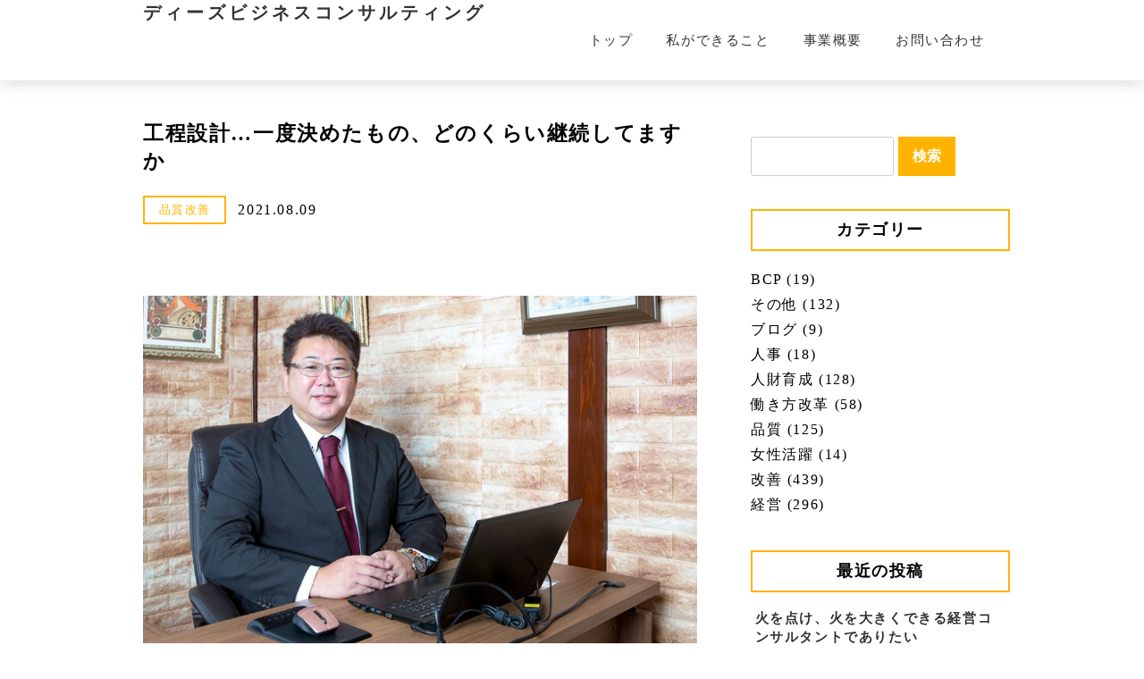

--- FILE ---
content_type: text/html; charset=UTF-8
request_url: https://www.ds-bc.jp/archives/4132
body_size: 20186
content:
<!DOCTYPE html>
<html xmlns="http://www.w3.org/1999/xhtml">
<head>
<meta http-equiv="Content-Type" content="text/html; charset=UTF-8" />
<meta charset="UTF-8">
<title>工程設計&#8230;一度決めたもの、どのくらい継続してますか | ディーズビジネスコンサルティング - 地方の強みを活かしたコンサルティングなら</title>
<meta name='robots' content='max-image-preview:large' />
<link rel="alternate" type="application/rss+xml" title="ディーズビジネスコンサルティング &raquo; フィード" href="https://www.ds-bc.jp/feed" />
<link rel="alternate" type="application/rss+xml" title="ディーズビジネスコンサルティング &raquo; コメントフィード" href="https://www.ds-bc.jp/comments/feed" />
<link rel="alternate" type="application/rss+xml" title="ディーズビジネスコンサルティング &raquo; 工程設計&#8230;一度決めたもの、どのくらい継続してますか のコメントのフィード" href="https://www.ds-bc.jp/archives/4132/feed" />

<!-- SEO SIMPLE PACK 3.6.2 -->
<meta name="description" content="　 　 地域活性化の為に魅力ある地方企業づくりのお手伝いをさせて頂く、 ディーズビジネスコンサルティングの佐藤です。(&#039;◇&#039;)ゞ 　 　 　 【おはようございます】 何となく...台風を感じさせる雲行きです。 　 昨日も☁ありましたが、今日">
<link rel="canonical" href="https://www.ds-bc.jp/archives/4132">
<meta property="og:locale" content="ja_JP">
<meta property="og:type" content="article">
<meta property="og:image" content="https://www.ds-bc.jp/wp-content/uploads/2021/08/DSC_2275.jpg">
<meta property="og:title" content="工程設計&#8230;一度決めたもの、どのくらい継続してますか | ディーズビジネスコンサルティング - 地方の強みを活かしたコンサルティングなら">
<meta property="og:description" content="　 　 地域活性化の為に魅力ある地方企業づくりのお手伝いをさせて頂く、 ディーズビジネスコンサルティングの佐藤です。(&#039;◇&#039;)ゞ 　 　 　 【おはようございます】 何となく...台風を感じさせる雲行きです。 　 昨日も☁ありましたが、今日">
<meta property="og:url" content="https://www.ds-bc.jp/archives/4132">
<meta property="og:site_name" content="ディーズビジネスコンサルティング">
<meta name="twitter:card" content="summary">
<!-- / SEO SIMPLE PACK -->

<script type="text/javascript">
/* <![CDATA[ */
window._wpemojiSettings = {"baseUrl":"https:\/\/s.w.org\/images\/core\/emoji\/15.0.3\/72x72\/","ext":".png","svgUrl":"https:\/\/s.w.org\/images\/core\/emoji\/15.0.3\/svg\/","svgExt":".svg","source":{"concatemoji":"https:\/\/www.ds-bc.jp\/wp-includes\/js\/wp-emoji-release.min.js?ver=6.6.4"}};
/*! This file is auto-generated */
!function(i,n){var o,s,e;function c(e){try{var t={supportTests:e,timestamp:(new Date).valueOf()};sessionStorage.setItem(o,JSON.stringify(t))}catch(e){}}function p(e,t,n){e.clearRect(0,0,e.canvas.width,e.canvas.height),e.fillText(t,0,0);var t=new Uint32Array(e.getImageData(0,0,e.canvas.width,e.canvas.height).data),r=(e.clearRect(0,0,e.canvas.width,e.canvas.height),e.fillText(n,0,0),new Uint32Array(e.getImageData(0,0,e.canvas.width,e.canvas.height).data));return t.every(function(e,t){return e===r[t]})}function u(e,t,n){switch(t){case"flag":return n(e,"\ud83c\udff3\ufe0f\u200d\u26a7\ufe0f","\ud83c\udff3\ufe0f\u200b\u26a7\ufe0f")?!1:!n(e,"\ud83c\uddfa\ud83c\uddf3","\ud83c\uddfa\u200b\ud83c\uddf3")&&!n(e,"\ud83c\udff4\udb40\udc67\udb40\udc62\udb40\udc65\udb40\udc6e\udb40\udc67\udb40\udc7f","\ud83c\udff4\u200b\udb40\udc67\u200b\udb40\udc62\u200b\udb40\udc65\u200b\udb40\udc6e\u200b\udb40\udc67\u200b\udb40\udc7f");case"emoji":return!n(e,"\ud83d\udc26\u200d\u2b1b","\ud83d\udc26\u200b\u2b1b")}return!1}function f(e,t,n){var r="undefined"!=typeof WorkerGlobalScope&&self instanceof WorkerGlobalScope?new OffscreenCanvas(300,150):i.createElement("canvas"),a=r.getContext("2d",{willReadFrequently:!0}),o=(a.textBaseline="top",a.font="600 32px Arial",{});return e.forEach(function(e){o[e]=t(a,e,n)}),o}function t(e){var t=i.createElement("script");t.src=e,t.defer=!0,i.head.appendChild(t)}"undefined"!=typeof Promise&&(o="wpEmojiSettingsSupports",s=["flag","emoji"],n.supports={everything:!0,everythingExceptFlag:!0},e=new Promise(function(e){i.addEventListener("DOMContentLoaded",e,{once:!0})}),new Promise(function(t){var n=function(){try{var e=JSON.parse(sessionStorage.getItem(o));if("object"==typeof e&&"number"==typeof e.timestamp&&(new Date).valueOf()<e.timestamp+604800&&"object"==typeof e.supportTests)return e.supportTests}catch(e){}return null}();if(!n){if("undefined"!=typeof Worker&&"undefined"!=typeof OffscreenCanvas&&"undefined"!=typeof URL&&URL.createObjectURL&&"undefined"!=typeof Blob)try{var e="postMessage("+f.toString()+"("+[JSON.stringify(s),u.toString(),p.toString()].join(",")+"));",r=new Blob([e],{type:"text/javascript"}),a=new Worker(URL.createObjectURL(r),{name:"wpTestEmojiSupports"});return void(a.onmessage=function(e){c(n=e.data),a.terminate(),t(n)})}catch(e){}c(n=f(s,u,p))}t(n)}).then(function(e){for(var t in e)n.supports[t]=e[t],n.supports.everything=n.supports.everything&&n.supports[t],"flag"!==t&&(n.supports.everythingExceptFlag=n.supports.everythingExceptFlag&&n.supports[t]);n.supports.everythingExceptFlag=n.supports.everythingExceptFlag&&!n.supports.flag,n.DOMReady=!1,n.readyCallback=function(){n.DOMReady=!0}}).then(function(){return e}).then(function(){var e;n.supports.everything||(n.readyCallback(),(e=n.source||{}).concatemoji?t(e.concatemoji):e.wpemoji&&e.twemoji&&(t(e.twemoji),t(e.wpemoji)))}))}((window,document),window._wpemojiSettings);
/* ]]> */
</script>
<style id='wp-emoji-styles-inline-css' type='text/css'>

	img.wp-smiley, img.emoji {
		display: inline !important;
		border: none !important;
		box-shadow: none !important;
		height: 1em !important;
		width: 1em !important;
		margin: 0 0.07em !important;
		vertical-align: -0.1em !important;
		background: none !important;
		padding: 0 !important;
	}
</style>
<link rel='stylesheet' id='wp-block-library-css' href='https://www.ds-bc.jp/wp-includes/css/dist/block-library/style.min.css?ver=6.6.4' type='text/css' media='all' />
<link rel='stylesheet' id='wp-components-css' href='https://www.ds-bc.jp/wp-includes/css/dist/components/style.min.css?ver=6.6.4' type='text/css' media='all' />
<link rel='stylesheet' id='wp-preferences-css' href='https://www.ds-bc.jp/wp-includes/css/dist/preferences/style.min.css?ver=6.6.4' type='text/css' media='all' />
<link rel='stylesheet' id='wp-block-editor-css' href='https://www.ds-bc.jp/wp-includes/css/dist/block-editor/style.min.css?ver=6.6.4' type='text/css' media='all' />
<link rel='stylesheet' id='wp-reusable-blocks-css' href='https://www.ds-bc.jp/wp-includes/css/dist/reusable-blocks/style.min.css?ver=6.6.4' type='text/css' media='all' />
<link rel='stylesheet' id='wp-patterns-css' href='https://www.ds-bc.jp/wp-includes/css/dist/patterns/style.min.css?ver=6.6.4' type='text/css' media='all' />
<link rel='stylesheet' id='wp-editor-css' href='https://www.ds-bc.jp/wp-includes/css/dist/editor/style.min.css?ver=6.6.4' type='text/css' media='all' />
<link rel='stylesheet' id='demo_block-cgb-style-css-css' href='https://www.ds-bc.jp/wp-content/plugins/nigoro-blocks/dist/blocks.style.build.css' type='text/css' media='all' />
<style id='classic-theme-styles-inline-css' type='text/css'>
/*! This file is auto-generated */
.wp-block-button__link{color:#fff;background-color:#32373c;border-radius:9999px;box-shadow:none;text-decoration:none;padding:calc(.667em + 2px) calc(1.333em + 2px);font-size:1.125em}.wp-block-file__button{background:#32373c;color:#fff;text-decoration:none}
</style>
<style id='global-styles-inline-css' type='text/css'>
:root{--wp--preset--aspect-ratio--square: 1;--wp--preset--aspect-ratio--4-3: 4/3;--wp--preset--aspect-ratio--3-4: 3/4;--wp--preset--aspect-ratio--3-2: 3/2;--wp--preset--aspect-ratio--2-3: 2/3;--wp--preset--aspect-ratio--16-9: 16/9;--wp--preset--aspect-ratio--9-16: 9/16;--wp--preset--color--black: #000000;--wp--preset--color--cyan-bluish-gray: #abb8c3;--wp--preset--color--white: #ffffff;--wp--preset--color--pale-pink: #f78da7;--wp--preset--color--vivid-red: #cf2e2e;--wp--preset--color--luminous-vivid-orange: #ff6900;--wp--preset--color--luminous-vivid-amber: #fcb900;--wp--preset--color--light-green-cyan: #7bdcb5;--wp--preset--color--vivid-green-cyan: #00d084;--wp--preset--color--pale-cyan-blue: #8ed1fc;--wp--preset--color--vivid-cyan-blue: #0693e3;--wp--preset--color--vivid-purple: #9b51e0;--wp--preset--color--256-cms-base: #F8F8F8;--wp--preset--color--256-cms-base-dark: #DDDDDD;--wp--preset--color--256-cms-base-bright: #fdfdfd;--wp--preset--color--256-cms-main: #FFB300;--wp--preset--color--256-cms-main-bright: #FFCD20;--wp--preset--color--256-cms-accent-dark: #FF5300;--wp--preset--color--256-cms-accent-bright: #1bb18a;--wp--preset--color--256-cms-text-std: #333333;--wp--preset--color--256-cms-line: #cccccc;--wp--preset--color--256-cms-pallet-black: #181818;--wp--preset--color--256-cms-pallet-white: #FFFFFF;--wp--preset--gradient--vivid-cyan-blue-to-vivid-purple: linear-gradient(135deg,rgba(6,147,227,1) 0%,rgb(155,81,224) 100%);--wp--preset--gradient--light-green-cyan-to-vivid-green-cyan: linear-gradient(135deg,rgb(122,220,180) 0%,rgb(0,208,130) 100%);--wp--preset--gradient--luminous-vivid-amber-to-luminous-vivid-orange: linear-gradient(135deg,rgba(252,185,0,1) 0%,rgba(255,105,0,1) 100%);--wp--preset--gradient--luminous-vivid-orange-to-vivid-red: linear-gradient(135deg,rgba(255,105,0,1) 0%,rgb(207,46,46) 100%);--wp--preset--gradient--very-light-gray-to-cyan-bluish-gray: linear-gradient(135deg,rgb(238,238,238) 0%,rgb(169,184,195) 100%);--wp--preset--gradient--cool-to-warm-spectrum: linear-gradient(135deg,rgb(74,234,220) 0%,rgb(151,120,209) 20%,rgb(207,42,186) 40%,rgb(238,44,130) 60%,rgb(251,105,98) 80%,rgb(254,248,76) 100%);--wp--preset--gradient--blush-light-purple: linear-gradient(135deg,rgb(255,206,236) 0%,rgb(152,150,240) 100%);--wp--preset--gradient--blush-bordeaux: linear-gradient(135deg,rgb(254,205,165) 0%,rgb(254,45,45) 50%,rgb(107,0,62) 100%);--wp--preset--gradient--luminous-dusk: linear-gradient(135deg,rgb(255,203,112) 0%,rgb(199,81,192) 50%,rgb(65,88,208) 100%);--wp--preset--gradient--pale-ocean: linear-gradient(135deg,rgb(255,245,203) 0%,rgb(182,227,212) 50%,rgb(51,167,181) 100%);--wp--preset--gradient--electric-grass: linear-gradient(135deg,rgb(202,248,128) 0%,rgb(113,206,126) 100%);--wp--preset--gradient--midnight: linear-gradient(135deg,rgb(2,3,129) 0%,rgb(40,116,252) 100%);--wp--preset--font-size--small: 13px;--wp--preset--font-size--medium: 20px;--wp--preset--font-size--large: 36px;--wp--preset--font-size--x-large: 42px;--wp--preset--spacing--20: 0.44rem;--wp--preset--spacing--30: 0.67rem;--wp--preset--spacing--40: 1rem;--wp--preset--spacing--50: 1.5rem;--wp--preset--spacing--60: 2.25rem;--wp--preset--spacing--70: 3.38rem;--wp--preset--spacing--80: 5.06rem;--wp--preset--shadow--natural: 6px 6px 9px rgba(0, 0, 0, 0.2);--wp--preset--shadow--deep: 12px 12px 50px rgba(0, 0, 0, 0.4);--wp--preset--shadow--sharp: 6px 6px 0px rgba(0, 0, 0, 0.2);--wp--preset--shadow--outlined: 6px 6px 0px -3px rgba(255, 255, 255, 1), 6px 6px rgba(0, 0, 0, 1);--wp--preset--shadow--crisp: 6px 6px 0px rgba(0, 0, 0, 1);}:where(.is-layout-flex){gap: 0.5em;}:where(.is-layout-grid){gap: 0.5em;}body .is-layout-flex{display: flex;}.is-layout-flex{flex-wrap: wrap;align-items: center;}.is-layout-flex > :is(*, div){margin: 0;}body .is-layout-grid{display: grid;}.is-layout-grid > :is(*, div){margin: 0;}:where(.wp-block-columns.is-layout-flex){gap: 2em;}:where(.wp-block-columns.is-layout-grid){gap: 2em;}:where(.wp-block-post-template.is-layout-flex){gap: 1.25em;}:where(.wp-block-post-template.is-layout-grid){gap: 1.25em;}.has-black-color{color: var(--wp--preset--color--black) !important;}.has-cyan-bluish-gray-color{color: var(--wp--preset--color--cyan-bluish-gray) !important;}.has-white-color{color: var(--wp--preset--color--white) !important;}.has-pale-pink-color{color: var(--wp--preset--color--pale-pink) !important;}.has-vivid-red-color{color: var(--wp--preset--color--vivid-red) !important;}.has-luminous-vivid-orange-color{color: var(--wp--preset--color--luminous-vivid-orange) !important;}.has-luminous-vivid-amber-color{color: var(--wp--preset--color--luminous-vivid-amber) !important;}.has-light-green-cyan-color{color: var(--wp--preset--color--light-green-cyan) !important;}.has-vivid-green-cyan-color{color: var(--wp--preset--color--vivid-green-cyan) !important;}.has-pale-cyan-blue-color{color: var(--wp--preset--color--pale-cyan-blue) !important;}.has-vivid-cyan-blue-color{color: var(--wp--preset--color--vivid-cyan-blue) !important;}.has-vivid-purple-color{color: var(--wp--preset--color--vivid-purple) !important;}.has-black-background-color{background-color: var(--wp--preset--color--black) !important;}.has-cyan-bluish-gray-background-color{background-color: var(--wp--preset--color--cyan-bluish-gray) !important;}.has-white-background-color{background-color: var(--wp--preset--color--white) !important;}.has-pale-pink-background-color{background-color: var(--wp--preset--color--pale-pink) !important;}.has-vivid-red-background-color{background-color: var(--wp--preset--color--vivid-red) !important;}.has-luminous-vivid-orange-background-color{background-color: var(--wp--preset--color--luminous-vivid-orange) !important;}.has-luminous-vivid-amber-background-color{background-color: var(--wp--preset--color--luminous-vivid-amber) !important;}.has-light-green-cyan-background-color{background-color: var(--wp--preset--color--light-green-cyan) !important;}.has-vivid-green-cyan-background-color{background-color: var(--wp--preset--color--vivid-green-cyan) !important;}.has-pale-cyan-blue-background-color{background-color: var(--wp--preset--color--pale-cyan-blue) !important;}.has-vivid-cyan-blue-background-color{background-color: var(--wp--preset--color--vivid-cyan-blue) !important;}.has-vivid-purple-background-color{background-color: var(--wp--preset--color--vivid-purple) !important;}.has-black-border-color{border-color: var(--wp--preset--color--black) !important;}.has-cyan-bluish-gray-border-color{border-color: var(--wp--preset--color--cyan-bluish-gray) !important;}.has-white-border-color{border-color: var(--wp--preset--color--white) !important;}.has-pale-pink-border-color{border-color: var(--wp--preset--color--pale-pink) !important;}.has-vivid-red-border-color{border-color: var(--wp--preset--color--vivid-red) !important;}.has-luminous-vivid-orange-border-color{border-color: var(--wp--preset--color--luminous-vivid-orange) !important;}.has-luminous-vivid-amber-border-color{border-color: var(--wp--preset--color--luminous-vivid-amber) !important;}.has-light-green-cyan-border-color{border-color: var(--wp--preset--color--light-green-cyan) !important;}.has-vivid-green-cyan-border-color{border-color: var(--wp--preset--color--vivid-green-cyan) !important;}.has-pale-cyan-blue-border-color{border-color: var(--wp--preset--color--pale-cyan-blue) !important;}.has-vivid-cyan-blue-border-color{border-color: var(--wp--preset--color--vivid-cyan-blue) !important;}.has-vivid-purple-border-color{border-color: var(--wp--preset--color--vivid-purple) !important;}.has-vivid-cyan-blue-to-vivid-purple-gradient-background{background: var(--wp--preset--gradient--vivid-cyan-blue-to-vivid-purple) !important;}.has-light-green-cyan-to-vivid-green-cyan-gradient-background{background: var(--wp--preset--gradient--light-green-cyan-to-vivid-green-cyan) !important;}.has-luminous-vivid-amber-to-luminous-vivid-orange-gradient-background{background: var(--wp--preset--gradient--luminous-vivid-amber-to-luminous-vivid-orange) !important;}.has-luminous-vivid-orange-to-vivid-red-gradient-background{background: var(--wp--preset--gradient--luminous-vivid-orange-to-vivid-red) !important;}.has-very-light-gray-to-cyan-bluish-gray-gradient-background{background: var(--wp--preset--gradient--very-light-gray-to-cyan-bluish-gray) !important;}.has-cool-to-warm-spectrum-gradient-background{background: var(--wp--preset--gradient--cool-to-warm-spectrum) !important;}.has-blush-light-purple-gradient-background{background: var(--wp--preset--gradient--blush-light-purple) !important;}.has-blush-bordeaux-gradient-background{background: var(--wp--preset--gradient--blush-bordeaux) !important;}.has-luminous-dusk-gradient-background{background: var(--wp--preset--gradient--luminous-dusk) !important;}.has-pale-ocean-gradient-background{background: var(--wp--preset--gradient--pale-ocean) !important;}.has-electric-grass-gradient-background{background: var(--wp--preset--gradient--electric-grass) !important;}.has-midnight-gradient-background{background: var(--wp--preset--gradient--midnight) !important;}.has-small-font-size{font-size: var(--wp--preset--font-size--small) !important;}.has-medium-font-size{font-size: var(--wp--preset--font-size--medium) !important;}.has-large-font-size{font-size: var(--wp--preset--font-size--large) !important;}.has-x-large-font-size{font-size: var(--wp--preset--font-size--x-large) !important;}
:where(.wp-block-post-template.is-layout-flex){gap: 1.25em;}:where(.wp-block-post-template.is-layout-grid){gap: 1.25em;}
:where(.wp-block-columns.is-layout-flex){gap: 2em;}:where(.wp-block-columns.is-layout-grid){gap: 2em;}
:root :where(.wp-block-pullquote){font-size: 1.5em;line-height: 1.6;}
</style>
<link rel='stylesheet' id='contact-form-7-css' href='https://www.ds-bc.jp/wp-content/plugins/contact-form-7/includes/css/styles.css?ver=5.4.1' type='text/css' media='all' />
<link rel='stylesheet' id='parent-style-css' href='https://www.ds-bc.jp/wp-content/themes/256cms3/style.css?ver=6.6.4' type='text/css' media='all' />
<link rel='stylesheet' id='child-style-css' href='https://www.ds-bc.jp/wp-content/themes/256cms3_child/style.css?ver=6.6.4' type='text/css' media='all' />
<style id='kadence-blocks-global-variables-inline-css' type='text/css'>
:root {--global-kb-font-size-sm:clamp(0.8rem, 0.73rem + 0.217vw, 0.9rem);--global-kb-font-size-md:clamp(1.1rem, 0.995rem + 0.326vw, 1.25rem);--global-kb-font-size-lg:clamp(1.75rem, 1.576rem + 0.543vw, 2rem);--global-kb-font-size-xl:clamp(2.25rem, 1.728rem + 1.63vw, 3rem);--global-kb-font-size-xxl:clamp(2.5rem, 1.456rem + 3.26vw, 4rem);--global-kb-font-size-xxxl:clamp(2.75rem, 0.489rem + 7.065vw, 6rem);}:root {--global-palette1: #3182CE;--global-palette2: #2B6CB0;--global-palette3: #1A202C;--global-palette4: #2D3748;--global-palette5: #4A5568;--global-palette6: #718096;--global-palette7: #EDF2F7;--global-palette8: #F7FAFC;--global-palette9: #ffffff;}
</style>
<script type="text/javascript" src="https://www.ds-bc.jp/wp-includes/js/jquery/jquery.min.js?ver=3.7.1" id="jquery-core-js"></script>
<script type="text/javascript" src="https://www.ds-bc.jp/wp-includes/js/jquery/jquery-migrate.min.js?ver=3.4.1" id="jquery-migrate-js"></script>
<link rel="https://api.w.org/" href="https://www.ds-bc.jp/wp-json/" /><link rel="alternate" title="JSON" type="application/json" href="https://www.ds-bc.jp/wp-json/wp/v2/posts/4132" /><link rel="EditURI" type="application/rsd+xml" title="RSD" href="https://www.ds-bc.jp/xmlrpc.php?rsd" />
<link rel='shortlink' href='https://www.ds-bc.jp/?p=4132' />
<link rel="alternate" title="oEmbed (JSON)" type="application/json+oembed" href="https://www.ds-bc.jp/wp-json/oembed/1.0/embed?url=https%3A%2F%2Fwww.ds-bc.jp%2Farchives%2F4132" />
<link rel="alternate" title="oEmbed (XML)" type="text/xml+oembed" href="https://www.ds-bc.jp/wp-json/oembed/1.0/embed?url=https%3A%2F%2Fwww.ds-bc.jp%2Farchives%2F4132&#038;format=xml" />
<link rel="stylesheet" href="https://use.fontawesome.com/releases/v5.8.1/css/all.css" crossorigin="anonymous">
<script type="text/javascript" src="//webfonts.sakura.ne.jp/js/sakurav3.js"></script>
<!-- Google Analytics (gtag.js) -->
<script async src="https://www.googletagmanager.com/gtag/js?id=G-4Q4X70978S"></script>
<script>
	window.dataLayer = window.dataLayer || [];
	function gtag(){dataLayer.push(arguments);}
	gtag("js", new Date());
	gtag("config", "G-4Q4X70978S");
</script>
<!-- / Google Analytics (gtag.js) -->
<script type="application/ld+json">{
		"@context" : "http://schema.org",
		"@type" : "Article",
		"mainEntityOfPage": {
		"@type": "WebPage",
		"@id": "https://www.ds-bc.jp/archives/4132"
		},
		"name" : "ディーズビジネスコンサルティング",
		"headline" : "工程設計&#8230;一度決めたもの、どのくらい継続してますか",
		"author" : {
		"@type" : "Person",
		"name" : "大心佐藤"
		},
		"datePublished" : "2021-8-9",
		"dateModified" : "2021-8-9",
		"image" : "https://www.ds-bc.jp/wp-content/uploads/2021/08/DSC_2275.jpg",
		"articleSection" : "品質",
		"url" : "https://www.ds-bc.jp/archives/4132",
		"publisher" : {
		"@type" : "Organization",

		"logo": {
		"@type": "ImageObject",
		"url": ""
		},
		"name" : "ディーズビジネスコンサルティング"
		}
		}</script><link rel="icon" href="https://www.ds-bc.jp/wp-content/uploads/2020/07/cropped-logo-2-32x32.png" sizes="32x32" />
<link rel="icon" href="https://www.ds-bc.jp/wp-content/uploads/2020/07/cropped-logo-2-192x192.png" sizes="192x192" />
<link rel="apple-touch-icon" href="https://www.ds-bc.jp/wp-content/uploads/2020/07/cropped-logo-2-180x180.png" />
<meta name="msapplication-TileImage" content="https://www.ds-bc.jp/wp-content/uploads/2020/07/cropped-logo-2-270x270.png" />

<meta name="viewport" content="width=device-width, initial-scale=1, minimum-scale=1, maximum-scale=1, user-scalable=no">
<link rel="stylesheet" type="text/css" href="https://www.ds-bc.jp/wp-content/uploads/root.css?1654245622" id="customCssLink-root" />
<link rel="stylesheet" type="text/css" href="https://www.ds-bc.jp/wp-content/themes/256cms3_child/root.css?1635286263" />
<link rel="stylesheet" type="text/css" href="https://www.ds-bc.jp/wp-content/uploads/sp.css?1654245625" media="only screen and (min-width: 0px) and (max-width: 767px)" id="customCssLink-sp" />
<link rel="stylesheet" type="text/css" href="https://www.ds-bc.jp/wp-content/themes/256cms3_child/sp.css?1635286263" media="only screen and (min-width: 0px) and (max-width: 767px)" />
<link rel="stylesheet" type="text/css" href="https://www.ds-bc.jp/wp-content/uploads/tab.css?1654245628" media="only screen and (min-width: 768px) and (max-width: 1024px)" id="customCssLink-tab" />
<link rel="stylesheet" type="text/css" href="https://www.ds-bc.jp/wp-content/themes/256cms3_child/tab.css?1635286263" media="only screen and (min-width: 768px) and (max-width: 1024px)" />
<link rel="stylesheet" type="text/css" href="https://www.ds-bc.jp/wp-content/uploads/pc.css?1654245632" media="only screen and (min-width: 1025px)" id="customCssLink-pc" />
<link rel="stylesheet" type="text/css" href="https://www.ds-bc.jp/wp-content/themes/256cms3_child/pc.css?1635286263" media="only screen and (min-width: 1025px)" />

</head>

<body class="post-template-default single single-post postid-4132 single-format-standard header-fixed single-category-quality single-category-kaizen use-sidebar">

	<div id="pageinserterwidget-2" class="widget block-content">
<div>
<div class="block-content cf"><style>#kt-layout-id_f84cc5-e9 > .kt-row-column-wrap{align-content:center;}:where(#kt-layout-id_f84cc5-e9 > .kt-row-column-wrap) > .wp-block-kadence-column{justify-content:center;}#kt-layout-id_f84cc5-e9 > .kt-row-column-wrap{column-gap:var(--global-kb-gap-none, 0rem );row-gap:var(--global-kb-gap-none, 0rem );max-width:960px;margin-left:auto;margin-right:auto;padding-top:var( --global-kb-row-default-top, 25px );padding-bottom:var( --global-kb-row-default-bottom, 25px );padding-top:0px;padding-bottom:0px;padding-left:0px;padding-right:0px;grid-template-columns:minmax(0, calc(50% - ((var(--global-kb-gap-none, 0rem ) * 1 )/2)))minmax(0, calc(50% - ((var(--global-kb-gap-none, 0rem ) * 1 )/2)));}#kt-layout-id_f84cc5-e9{background-color:#FFFFFF;}#kt-layout-id_f84cc5-e9 > .kt-row-layout-overlay{opacity:0.30;}#kt-layout-id_f84cc5-e9 .kt-row-layout-bottom-sep{height:100px;}#kt-layout-id_f84cc5-e9 .kt-row-layout-bottom-sep svg{width:100%;}#kt-layout-id_f84cc5-e9 .kt-row-layout-bottom-sep svg{fill:#ffffff!important;}@media all and (max-width: 1024px){#kt-layout-id_f84cc5-e9 > .kt-row-column-wrap{padding-top:35px;padding-right:35px;padding-bottom:35px;padding-left:35px;grid-template-columns:minmax(0, 2fr) minmax(0, 1fr);}}@media all and (max-width: 1024px){#kt-layout-id_f84cc5-e9 .kt-row-layout-bottom-sep{height:px;}}@media all and (max-width: 1024px){#kt-layout-id_f84cc5-e9 .kt-row-layout-bottom-sep svg{width:%;}}@media all and (max-width: 767px){#kt-layout-id_f84cc5-e9 > .kt-row-column-wrap{padding-top:25px;padding-bottom:25px;padding-left:25px;padding-right:25px;grid-template-columns:minmax(0, 1fr);}#kt-layout-id_f84cc5-e9 .kt-row-layout-bottom-sep{height:px;}#kt-layout-id_f84cc5-e9 .kt-row-layout-bottom-sep svg{width:%;}}</style>
<header class="wp-block-kadence-rowlayout alignfull header_header-navi"><div id="kt-layout-id_f84cc5-e9" class="kt-row-layout-inner kt-row-has-bg kt-layout-id_f84cc5-e9"><div class="kt-row-column-wrap kt-has-2-columns kt-gutter-none kt-v-gutter-none kt-row-valign-middle kt-row-layout-equal kt-tab-layout-left-golden kt-m-colapse-left-to-right kt-mobile-layout-row  kt-custom-first-width-50  kt-custom-second-width-50"><style>.kadence-column_793713-ec > .kt-inside-inner-col{border-top-width:0px;border-right-width:0px;border-bottom-width:0px;border-left-width:0px;}.kadence-column_793713-ec > .kt-inside-inner-col,.kadence-column_793713-ec > .kt-inside-inner-col:before{border-top-left-radius:0px;border-top-right-radius:0px;border-bottom-right-radius:0px;border-bottom-left-radius:0px;}.kadence-column_793713-ec > .kt-inside-inner-col{column-gap:var(--global-kb-gap-sm, 1rem);}.kadence-column_793713-ec > .kt-inside-inner-col{flex-direction:column;}.kadence-column_793713-ec > .kt-inside-inner-col > .aligncenter{width:100%;}.kadence-column_793713-ec > .kt-inside-inner-col:before{opacity:0.3;}.kadence-column_793713-ec{position:relative;}@media all and (max-width: 1024px){.kadence-column_793713-ec > .kt-inside-inner-col{flex-direction:column;}}@media all and (max-width: 767px){.kadence-column_793713-ec > .kt-inside-inner-col{flex-direction:column;}}</style>
<div class="wp-block-kadence-column inner-column-1 kadence-column_793713-ec"><div class="kt-inside-inner-col">
<div class="init site-title-text"><a href="https://www.ds-bc.jp">ディーズビジネスコンサルティング</a></div>
</div></div>


<style>.kadence-column_048cf9-85 > .kt-inside-inner-col{border-top-width:0px;border-right-width:0px;border-bottom-width:0px;border-left-width:0px;}.kadence-column_048cf9-85 > .kt-inside-inner-col,.kadence-column_048cf9-85 > .kt-inside-inner-col:before{border-top-left-radius:0px;border-top-right-radius:0px;border-bottom-right-radius:0px;border-bottom-left-radius:0px;}.kadence-column_048cf9-85 > .kt-inside-inner-col{column-gap:var(--global-kb-gap-sm, 1rem);}.kadence-column_048cf9-85 > .kt-inside-inner-col{flex-direction:column;}.kadence-column_048cf9-85 > .kt-inside-inner-col > .aligncenter{width:100%;}.kadence-column_048cf9-85 > .kt-inside-inner-col:before{opacity:0.3;}.kadence-column_048cf9-85{position:relative;}@media all and (max-width: 1024px){.kadence-column_048cf9-85 > .kt-inside-inner-col{flex-direction:column;}}@media all and (max-width: 767px){.kadence-column_048cf9-85 > .kt-inside-inner-col{flex-direction:column;}}</style>
<div class="wp-block-kadence-column inner-column-2 kadence-column_048cf9-85 pc-only header-navi"><div class="kt-inside-inner-col"><div class="ncb-nav-menu  nav-menu-direction-row">
<style>
. .menu li a {
	color: }
. .menu li a .sub-title {
	?
	color: }
. .menu li a:hover {
	color: }
. .menu li a:hover .sub-title {
	?
	color: }
</style>

<div class="menu-mainmenu-container"><ul id="menu-mainmenu" class="menu"><li id="menu-item-10"><a href="https://www.ds-bc.jp/">トップ</a></li>
<li id="menu-item-30"><a href="https://www.ds-bc.jp/service">私ができること</a></li>
<li id="menu-item-29"><a href="https://www.ds-bc.jp/about">事業概要</a></li>
<li id="menu-item-28"><a href="https://www.ds-bc.jp/inquiry">お問い合わせ</a></li>
</ul></div></div></div></div>
</div></div></header>
</div>
</div>
</div>


	<section class="content-section post-single_content-section">
		<main role="main" class="content-main">

			<div class="use-sidebar_container post-id-4132_container cf">

				<!-- page content start -->

				
				<div class="post-single_content-main_inner">
					<section class="block-content cf">

						<h1 class="post-entry-title"><span class="post-entry-title-text">工程設計&#8230;一度決めたもの、どのくらい継続してますか</span></h1>


						<!-- post meta start -->
<div class="single-entry-meta post-single-entry-meta"><p class="single-entry-meta-cat post-entry-cat post-entry-cat-id-14 post-entry-cat-id-7">品質改善</p><p class="single-entry-meta-date post-entry-date">2021.08.09</p></div>						<!-- post meta end -->

						<!-- top social button start -->
						<!-- top social button link end -->

																
<p>　</p>



<figure class="wp-block-image size-large"><img fetchpriority="high" decoding="async" width="960" height="642" src="https://www.ds-bc.jp/wp-content/uploads/2021/03/img_President-4-960x642.jpg" alt="" class="wp-image-2973" srcset="https://www.ds-bc.jp/wp-content/uploads/2021/03/img_President-4-960x642.jpg 960w, https://www.ds-bc.jp/wp-content/uploads/2021/03/img_President-4-640x428.jpg 640w, https://www.ds-bc.jp/wp-content/uploads/2021/03/img_President-4-768x513.jpg 768w, https://www.ds-bc.jp/wp-content/uploads/2021/03/img_President-4.jpg 980w" sizes="(max-width: 960px) 100vw, 960px" /></figure>



<p>　</p>



<div class="wp-block-group has-background" style="background:linear-gradient(135deg,rgb(2,3,129) 0%,rgb(40,116,252) 5%)"><div class="wp-block-group__inner-container is-layout-flow wp-block-group-is-layout-flow">
<p><strong><em>地域活性化の為に魅力ある地方企業づくりのお手伝いをさせて頂く、</em></strong></p>



<p><strong><em>ディーズビジネスコンサルティングの佐藤です。(&#8216;◇&#8217;)ゞ</em></strong></p>
</div></div>



<p>　</p>



<figure class="wp-block-image size-large"><img decoding="async" width="960" height="540" src="https://www.ds-bc.jp/wp-content/uploads/2021/08/DSC_2306-960x540.jpg" alt="" class="wp-image-4138" srcset="https://www.ds-bc.jp/wp-content/uploads/2021/08/DSC_2306-960x540.jpg 960w, https://www.ds-bc.jp/wp-content/uploads/2021/08/DSC_2306-640x360.jpg 640w, https://www.ds-bc.jp/wp-content/uploads/2021/08/DSC_2306-768x432.jpg 768w, https://www.ds-bc.jp/wp-content/uploads/2021/08/DSC_2306.jpg 980w" sizes="(max-width: 960px) 100vw, 960px" /></figure>



<p>　</p>



<figure class="wp-block-image size-large"><img decoding="async" width="810" height="1440" src="https://www.ds-bc.jp/wp-content/uploads/2021/08/DSC_2308-810x1440.jpg" alt="" class="wp-image-4139" srcset="https://www.ds-bc.jp/wp-content/uploads/2021/08/DSC_2308-810x1440.jpg 810w, https://www.ds-bc.jp/wp-content/uploads/2021/08/DSC_2308-540x960.jpg 540w, https://www.ds-bc.jp/wp-content/uploads/2021/08/DSC_2308-768x1365.jpg 768w, https://www.ds-bc.jp/wp-content/uploads/2021/08/DSC_2308-864x1536.jpg 864w, https://www.ds-bc.jp/wp-content/uploads/2021/08/DSC_2308.jpg 980w" sizes="(max-width: 810px) 100vw, 810px" /></figure>



<p>　</p>



<h2 class="wp-block-heading">【おはようございます】</h2>



<p class="has-drop-cap">何となく&#8230;<strong><em>台風</em></strong>を感じさせる雲行きです。</p>



<p>　</p>



<p>昨日も☁ありましたが、今日は更に目立ちますし、風も。</p>



<p>昨晩、<strong><em>台風9号</em></strong>が鹿児島　枕崎に上陸し、北上。</p>



<p>雨も相当降っているようで、冠水した地域も。</p>



<p>山陰では50年ぶりの降雨量というところも出ている様です。</p>



<p>非難された方も多数。</p>



<p>そのまま北上して<strong><em>山形は明日辺り</em></strong>が、雨風のピークの様です。</p>



<p>もう一回、お墓掃除しないといけないかもしれませんね、嵐の後に。</p>



<p>　</p>



<figure class="wp-block-image size-large"><img loading="lazy" decoding="async" width="960" height="540" src="https://www.ds-bc.jp/wp-content/uploads/2021/08/DSC_23093171-960x540.jpg" alt="" class="wp-image-4140" srcset="https://www.ds-bc.jp/wp-content/uploads/2021/08/DSC_23093171-960x540.jpg 960w, https://www.ds-bc.jp/wp-content/uploads/2021/08/DSC_23093171-640x360.jpg 640w, https://www.ds-bc.jp/wp-content/uploads/2021/08/DSC_23093171-768x432.jpg 768w, https://www.ds-bc.jp/wp-content/uploads/2021/08/DSC_23093171.jpg 980w" sizes="(max-width: 960px) 100vw, 960px" /></figure>



<p>　</p>



<h2 class="wp-block-heading">【世相】</h2>



<p class="has-text-color" style="color:#f6081c">山形県新規感染者数は<strong><em>28人</em></strong>。</p>



<p>6日続けて<strong><em>20人越え</em></strong>。</p>



<p>落ち着く気配ありません。</p>



<p>この様な状況でも、<strong><em>花笠パレード</em></strong>やるのでしょうかね？</p>



<p>地元だけでやる&#8230;なんてことは表面上のこと。</p>



<p>観光客の流入は防げませんから。</p>



<p><strong><em>やる＝観光誘致</em></strong>ですからね。</p>



<p>　</p>



<figure class="wp-block-image size-large"><img loading="lazy" decoding="async" width="960" height="540" src="https://www.ds-bc.jp/wp-content/uploads/2021/08/1628423045220-960x540.jpg" alt="" class="wp-image-4133" srcset="https://www.ds-bc.jp/wp-content/uploads/2021/08/1628423045220-960x540.jpg 960w, https://www.ds-bc.jp/wp-content/uploads/2021/08/1628423045220-640x360.jpg 640w, https://www.ds-bc.jp/wp-content/uploads/2021/08/1628423045220-768x432.jpg 768w, https://www.ds-bc.jp/wp-content/uploads/2021/08/1628423045220.jpg 980w" sizes="(max-width: 960px) 100vw, 960px" /></figure>



<p>　</p>



<p class="has-256-cms-main-color has-text-color"><strong><em>オリンピック閉会しました。</em></strong></p>



<p>開催の直接的影響はないにしても、国民が<strong><em>我慢を放棄した一因</em></strong>であることは否定できないと思います。</p>



<p>それを一番判っているのは選手の皆さん。</p>



<p>コメントで<strong><em>「このような状況の中&#8230;」</em></strong>と問題意識と感謝の意を述べていました。</p>



<p>開催自体に大きなトラブルもなく、競技ができたことは良かった。</p>



<p>しかし、その<strong><em>しわ寄せ</em></strong>があることに目を向けない政治には不安を覚えます。</p>



<p>オリンピックという足かせが外れた今、どんな発信をするのか、<strong><em>総理、都知事の言葉</em></strong>に耳を傾けたいと思います。</p>



<p>単純に批判するのではなく、どんな<strong><em>打ち手</em></strong>を出してくるのかに期待して。</p>



<p>　</p>



<figure class="wp-block-image size-large"><img loading="lazy" decoding="async" width="960" height="540" src="https://www.ds-bc.jp/wp-content/uploads/2021/08/1628423086782-960x540.jpg" alt="" class="wp-image-4134" srcset="https://www.ds-bc.jp/wp-content/uploads/2021/08/1628423086782-960x540.jpg 960w, https://www.ds-bc.jp/wp-content/uploads/2021/08/1628423086782-640x360.jpg 640w, https://www.ds-bc.jp/wp-content/uploads/2021/08/1628423086782-768x432.jpg 768w, https://www.ds-bc.jp/wp-content/uploads/2021/08/1628423086782.jpg 980w" sizes="(max-width: 960px) 100vw, 960px" /></figure>



<p>　</p>



<p>次回<strong><em>2024 パリ</em></strong>&#8230;この時には日常でのオリンピックになつていることを祈念します。</p>



<p class="has-256-cms-main-color has-text-color">パリでは<strong><em>観光地そのものが競技会場</em></strong>とするそうです。</p>



<p>エッフェル塔、凱旋門、ベルサイユ宮殿で競技が行われる&#8230;斬新で興味が湧きます。</p>



<p>文化との融合ですよね、そう言われると日本も、<strong><em>箱物新設しない大会</em></strong>できたかも知れませんね。</p>



<p>サーフィンみたいな自然環境が会場&#8230;こんな競技が増えるとお金の掛かり方、使い方も変わるかも知れません。</p>



<p>　</p>



<h2 class="wp-block-heading">【お題】</h2>



<p class="has-256-cms-accent-bright-color has-text-color"><strong><em>「工程設計…一度決めたもの、どのくらい継続してますか」</em></strong>について一言(&#8216;ω&#8217;)ノ</p>



<p>　</p>



<p>工程設計&#8230;対象製品をどの様なステップで完成させていくかの<strong><em>設計図</em></strong>。</p>



<p>そこには造りと検査が混在しているはずです。</p>



<p>原価、リスク等が考えられた上で作られるのが工程設計。</p>



<p>皆さんの会社ではどの様に作り込んでいますか？</p>



<p>　</p>



<figure class="wp-block-image size-large"><img loading="lazy" decoding="async" width="485" height="800" src="https://www.ds-bc.jp/wp-content/uploads/2021/08/29d8ce15e91ce654d79f7b98c63ffabd.png" alt="" class="wp-image-4144"/></figure>



<p>　</p>



<p>大まかに分けると<strong><em>二通り</em></strong>あると思います。</p>



<p>・最初から全てのリスクを考慮して検査を盛り込み、経過を見て外していく</p>



<p>・類似品を基に標準化し、問題があれば足していく</p>



<p>どちらも間違ってはいません。</p>



<p>双方にメリットもデメリットも存在するからです。</p>



<p>　</p>



<p>理想は前者ですが、原価は高くなります。</p>



<p>後者は初期の原価は抑えられますが、問題が起きた時のリスクで纏まったロスの危険性があります。</p>



<p class="has-text-color" style="color:#0509f2">選択する方法としては、材料、製法、使われ方の<strong><em>新規性</em></strong>です。</p>



<p>それと双方に共通する問題があります。</p>



<p class="has-text-color" style="color:#fc0526">それは&#8230;<strong><em>一度決めたものを変えない</em></strong>ということ。</p>



<p>　</p>



<figure class="wp-block-image size-large"><img loading="lazy" decoding="async" width="640" height="640" src="https://www.ds-bc.jp/wp-content/uploads/2021/08/060af0c1788f4330d731d6ede9f06afe.png" alt="" class="wp-image-4150" srcset="https://www.ds-bc.jp/wp-content/uploads/2021/08/060af0c1788f4330d731d6ede9f06afe.png 640w, https://www.ds-bc.jp/wp-content/uploads/2021/08/060af0c1788f4330d731d6ede9f06afe-360x360.png 360w" sizes="(max-width: 640px) 100vw, 640px" /></figure>



<p>　</p>



<p>工程設計はシュミレーションや試験生産等を基に作っていくもの。</p>



<p>最初から完璧な物になる可能性は低いです。</p>



<p>従って量産を実施した結果を分析して<strong><em>変えていく＝改善する</em></strong>必要があります。</p>



<p>　</p>



<figure class="wp-block-image size-large"><img loading="lazy" decoding="async" width="397" height="400" src="https://www.ds-bc.jp/wp-content/uploads/2021/08/free-illustration-presentation-woman-irasutoya.jpg" alt="" class="wp-image-4154"/></figure>



<p>　</p>



<p>そう考えた場合、新規性が高いものについては、前者を選択した方が良いと思います。</p>



<p class="has-text-color" style="color:#1307f2">よって、<strong><em>新規性の基準を明確にして</em></strong>工程設計の構築方法を選択できるシステムが必要となります。</p>



<p>　</p>



<p>別の切り口で工程設計を考えて見ましょう。</p>



<p>貴方の会社の工程設計はどの<strong><em>頻度</em></strong>で変わっていますか？</p>



<p>また、その<strong><em>トリガー</em></strong>は何ですか？</p>



<p>　</p>



<figure class="wp-block-image size-large"><img loading="lazy" decoding="async" width="700" height="700" src="https://www.ds-bc.jp/wp-content/uploads/2021/08/1903.png" alt="" class="wp-image-4152" srcset="https://www.ds-bc.jp/wp-content/uploads/2021/08/1903.png 700w, https://www.ds-bc.jp/wp-content/uploads/2021/08/1903-640x640.png 640w, https://www.ds-bc.jp/wp-content/uploads/2021/08/1903-360x360.png 360w" sizes="(max-width: 700px) 100vw, 700px" /></figure>



<p>　</p>



<p class="has-text-color" style="color:#f60713">もし、トリガーがクレーム対策のみの場合、<strong><em>問題あり</em></strong>です。</p>



<p>クレームが無いから良い&#8230;実際は過剰に対応しており、<strong><em>原価を上げている</em></strong>かも知れません。</p>



<p><strong><em>利益を減らしている</em></strong>ことにつながります。</p>



<p>逆に言えば変わらない、変わっていない工程設計が多いということは、<strong><em>利益が増える</em></strong>可能性が高いとも言えます。</p>



<p>　</p>



<figure class="wp-block-image size-large"><img loading="lazy" decoding="async" width="800" height="640" src="https://www.ds-bc.jp/wp-content/uploads/2021/08/machine_microscope_kiban.png" alt="" class="wp-image-4156" srcset="https://www.ds-bc.jp/wp-content/uploads/2021/08/machine_microscope_kiban.png 800w, https://www.ds-bc.jp/wp-content/uploads/2021/08/machine_microscope_kiban-640x512.png 640w, https://www.ds-bc.jp/wp-content/uploads/2021/08/machine_microscope_kiban-768x614.png 768w" sizes="(max-width: 800px) 100vw, 800px" /></figure>



<p>　</p>



<p>今ある工程設計は、どの程度の頻度で変化しているか調べてみませんか？</p>



<p>クレーム以外での変化が2年も無い&#8230;これは再考すれば儲かる工程にできると思います。</p>



<p>　</p>



<p>工程設計は変化させるもの、<strong><em>固定化</em></strong>しているのは利益を減らしていることにつながると考えましょう。</p>



<div class="wp-block-group has-background" style="background:linear-gradient(135deg,rgb(254,205,165) 87%,rgb(254,45,45) 94%,rgb(107,0,62) 100%)"><div class="wp-block-group__inner-container is-layout-flow wp-block-group-is-layout-flow">
<p>量産実績で判断できるデータ分析が行えるはず。(工程能力や不良事象等)</p>



<p>検査機器の進化等により、簡素化が検討できないか。</p>



<p>常に見直すことを考えていれば、変わらないことが問題と認識できるはずです。</p>
</div></div>



<p>実態として中々見直しが出来ていないのではないでしょうか？</p>



<p>問題が出なければ見過ごされる。</p>



<p>工程設計の見直し、これも立派な改善です。</p>



<p class="has-drop-cap has-256-cms-accent-dark-color has-text-color">利益&#8230;利益を増やす行為は全て改善、アプローチは色々</p>



<p>　</p>



<h2 class="wp-block-heading">【ご当地探訪】</h2>



<p>　</p>



<figure class="wp-block-image size-large"><img loading="lazy" decoding="async" width="810" height="1440" src="https://www.ds-bc.jp/wp-content/uploads/2021/08/DSC_22463140-810x1440.jpg" alt="" class="wp-image-4073" srcset="https://www.ds-bc.jp/wp-content/uploads/2021/08/DSC_22463140-810x1440.jpg 810w, https://www.ds-bc.jp/wp-content/uploads/2021/08/DSC_22463140-540x960.jpg 540w, https://www.ds-bc.jp/wp-content/uploads/2021/08/DSC_22463140-768x1365.jpg 768w, https://www.ds-bc.jp/wp-content/uploads/2021/08/DSC_22463140-864x1536.jpg 864w, https://www.ds-bc.jp/wp-content/uploads/2021/08/DSC_22463140.jpg 980w" sizes="(max-width: 810px) 100vw, 810px" /><figcaption>不動の滝&#8230;暑い日々が続いています、マイナスイオン浴びてヒンヤリするにはおススメです</figcaption></figure>
 <!-- 記事本文を表示 -->

						<!-- bottom social button start -->
						<!-- bottom social button link end -->

					</section>
				</div><!-- .page_content-main_inner -->

				 <!-- ループ終了 -->

				<!-- page content end -->

				<!-- post link start -->

<div class="prev-next-link-area cf">
<div class="prev-link-area"><a class="prev-link-button prev-next-link-button" href="https://www.ds-bc.jp/archives/4119" rel="prev"><span class="prev-link-icon"></span>クラブメンテナンス&#8230;使っていくうちの変化も楽しむ</a></div><div class="next-link-area"><a class="next-link-button prev-next-link-button" href="https://www.ds-bc.jp/archives/4161" rel="next">&#8220;やりたい&#8221;を引き出す&#8230;社員との接し方とは？<span class="next-link-icon"></span></a></div></div>

				<!-- post link end -->

				<!-- blog ranking link start -->
				<!-- blog ranking link end -->

			</div><!-- .container -->

		</main><!-- .content-main -->
		<aside class="content-sidebar">
			<div id="search-2" class="widget sidebar_widget_search"><form role="search" method="get" id="searchform" class="searchform" action="https://www.ds-bc.jp/">
				<div>
					<label class="screen-reader-text" for="s">検索:</label>
					<input type="text" value="" name="s" id="s" />
					<input type="submit" id="searchsubmit" value="検索" />
				</div>
			</form></div><div id="categories-2" class="widget sidebar_widget_categories"><h2 class="sidebar_widget-title">カテゴリー</h2>
			<ul>
					<li class="cat-item cat-item-15"><a href="https://www.ds-bc.jp/archives/category/blog/bcp">BCP (19)</a>
</li>
	<li class="cat-item cat-item-12"><a href="https://www.ds-bc.jp/archives/category/blog/other">その他 (132)</a>
</li>
	<li class="cat-item cat-item-1"><a href="https://www.ds-bc.jp/archives/category/blog">ブログ (9)</a>
</li>
	<li class="cat-item cat-item-9"><a href="https://www.ds-bc.jp/archives/category/blog/human-resources">人事 (18)</a>
</li>
	<li class="cat-item cat-item-8"><a href="https://www.ds-bc.jp/archives/category/blog/human-resource-development">人財育成 (128)</a>
</li>
	<li class="cat-item cat-item-11"><a href="https://www.ds-bc.jp/archives/category/blog/work-style-reform">働き方改革 (58)</a>
</li>
	<li class="cat-item cat-item-14"><a href="https://www.ds-bc.jp/archives/category/blog/quality">品質 (125)</a>
</li>
	<li class="cat-item cat-item-10"><a href="https://www.ds-bc.jp/archives/category/blog/womens-success">女性活躍 (14)</a>
</li>
	<li class="cat-item cat-item-7"><a href="https://www.ds-bc.jp/archives/category/blog/kaizen">改善 (439)</a>
</li>
	<li class="cat-item cat-item-6"><a href="https://www.ds-bc.jp/archives/category/blog/management">経営 (296)</a>
</li>
			</ul>

			</div>
		<div id="recent-posts-2" class="widget sidebar_widget_recent_entries">
		<h2 class="sidebar_widget-title">最近の投稿</h2>
		<ul>
											<li>
					<a href="https://www.ds-bc.jp/archives/8343">火を点け、火を大きくできる経営コンサルタントでありたい</a>
									</li>
											<li>
					<a href="https://www.ds-bc.jp/archives/8090">本気で変化を求める意識ありますか？</a>
									</li>
											<li>
					<a href="https://www.ds-bc.jp/archives/8014">変えたいと思ったら可視化を</a>
									</li>
											<li>
					<a href="https://www.ds-bc.jp/archives/7988">事業計画を作る意味</a>
									</li>
											<li>
					<a href="https://www.ds-bc.jp/archives/7979">行動しないと&#8230;結果が出ない</a>
									</li>
					</ul>

		</div><div id="archives-2" class="widget sidebar_widget_archive"><h2 class="sidebar_widget-title">アーカイブ</h2>
			<ul>
				<li><a href='https://www.ds-bc.jp/archives/date/2025/12'>2025年12月<span class="sidebar_archive-posts"></span></a></li><li><a href='https://www.ds-bc.jp/archives/date/2025/04'>2025年4月<span class="sidebar_archive-posts"></span></a></li><li><a href='https://www.ds-bc.jp/archives/date/2024/11'>2024年11月<span class="sidebar_archive-posts"></span></a></li><li><a href='https://www.ds-bc.jp/archives/date/2024/09'>2024年9月<span class="sidebar_archive-posts"></span></a></li><li><a href='https://www.ds-bc.jp/archives/date/2024/07'>2024年7月<span class="sidebar_archive-posts"></span></a></li><li><a href='https://www.ds-bc.jp/archives/date/2024/06'>2024年6月<span class="sidebar_archive-posts"></span></a></li><li><a href='https://www.ds-bc.jp/archives/date/2024/02'>2024年2月<span class="sidebar_archive-posts"></span></a></li><li><a href='https://www.ds-bc.jp/archives/date/2024/01'>2024年1月<span class="sidebar_archive-posts"></span></a></li><li><a href='https://www.ds-bc.jp/archives/date/2023/12'>2023年12月<span class="sidebar_archive-posts"></span></a></li><li><a href='https://www.ds-bc.jp/archives/date/2023/11'>2023年11月<span class="sidebar_archive-posts"></span></a></li><li><a href='https://www.ds-bc.jp/archives/date/2023/10'>2023年10月<span class="sidebar_archive-posts"></span></a></li><li><a href='https://www.ds-bc.jp/archives/date/2023/09'>2023年9月<span class="sidebar_archive-posts"></span></a></li><li><a href='https://www.ds-bc.jp/archives/date/2023/08'>2023年8月<span class="sidebar_archive-posts"></span></a></li><li><a href='https://www.ds-bc.jp/archives/date/2023/07'>2023年7月<span class="sidebar_archive-posts"></span></a></li><li><a href='https://www.ds-bc.jp/archives/date/2023/06'>2023年6月<span class="sidebar_archive-posts"></span></a></li><li><a href='https://www.ds-bc.jp/archives/date/2023/05'>2023年5月<span class="sidebar_archive-posts"></span></a></li><li><a href='https://www.ds-bc.jp/archives/date/2023/04'>2023年4月<span class="sidebar_archive-posts"></span></a></li><li><a href='https://www.ds-bc.jp/archives/date/2023/03'>2023年3月<span class="sidebar_archive-posts"></span></a></li><li><a href='https://www.ds-bc.jp/archives/date/2023/02'>2023年2月<span class="sidebar_archive-posts"></span></a></li><li><a href='https://www.ds-bc.jp/archives/date/2023/01'>2023年1月<span class="sidebar_archive-posts"></span></a></li><li><a href='https://www.ds-bc.jp/archives/date/2022/12'>2022年12月<span class="sidebar_archive-posts"></span></a></li><li><a href='https://www.ds-bc.jp/archives/date/2022/11'>2022年11月<span class="sidebar_archive-posts"></span></a></li><li><a href='https://www.ds-bc.jp/archives/date/2022/10'>2022年10月<span class="sidebar_archive-posts"></span></a></li><li><a href='https://www.ds-bc.jp/archives/date/2022/09'>2022年9月<span class="sidebar_archive-posts"></span></a></li><li><a href='https://www.ds-bc.jp/archives/date/2022/08'>2022年8月<span class="sidebar_archive-posts"></span></a></li><li><a href='https://www.ds-bc.jp/archives/date/2022/07'>2022年7月<span class="sidebar_archive-posts"></span></a></li><li><a href='https://www.ds-bc.jp/archives/date/2022/06'>2022年6月<span class="sidebar_archive-posts"></span></a></li><li><a href='https://www.ds-bc.jp/archives/date/2022/05'>2022年5月<span class="sidebar_archive-posts"></span></a></li><li><a href='https://www.ds-bc.jp/archives/date/2022/04'>2022年4月<span class="sidebar_archive-posts"></span></a></li><li><a href='https://www.ds-bc.jp/archives/date/2022/03'>2022年3月<span class="sidebar_archive-posts"></span></a></li><li><a href='https://www.ds-bc.jp/archives/date/2022/02'>2022年2月<span class="sidebar_archive-posts"></span></a></li><li><a href='https://www.ds-bc.jp/archives/date/2022/01'>2022年1月<span class="sidebar_archive-posts"></span></a></li><li><a href='https://www.ds-bc.jp/archives/date/2021/12'>2021年12月<span class="sidebar_archive-posts"></span></a></li><li><a href='https://www.ds-bc.jp/archives/date/2021/11'>2021年11月<span class="sidebar_archive-posts"></span></a></li><li><a href='https://www.ds-bc.jp/archives/date/2021/10'>2021年10月<span class="sidebar_archive-posts"></span></a></li><li><a href='https://www.ds-bc.jp/archives/date/2021/09'>2021年9月<span class="sidebar_archive-posts"></span></a></li><li><a href='https://www.ds-bc.jp/archives/date/2021/08'>2021年8月<span class="sidebar_archive-posts"></span></a></li><li><a href='https://www.ds-bc.jp/archives/date/2021/07'>2021年7月<span class="sidebar_archive-posts"></span></a></li><li><a href='https://www.ds-bc.jp/archives/date/2021/06'>2021年6月<span class="sidebar_archive-posts"></span></a></li><li><a href='https://www.ds-bc.jp/archives/date/2021/05'>2021年5月<span class="sidebar_archive-posts"></span></a></li><li><a href='https://www.ds-bc.jp/archives/date/2021/04'>2021年4月<span class="sidebar_archive-posts"></span></a></li><li><a href='https://www.ds-bc.jp/archives/date/2021/03'>2021年3月<span class="sidebar_archive-posts"></span></a></li><li><a href='https://www.ds-bc.jp/archives/date/2021/02'>2021年2月<span class="sidebar_archive-posts"></span></a></li><li><a href='https://www.ds-bc.jp/archives/date/2021/01'>2021年1月<span class="sidebar_archive-posts"></span></a></li><li><a href='https://www.ds-bc.jp/archives/date/2020/12'>2020年12月<span class="sidebar_archive-posts"></span></a></li><li><a href='https://www.ds-bc.jp/archives/date/2020/11'>2020年11月<span class="sidebar_archive-posts"></span></a></li><li><a href='https://www.ds-bc.jp/archives/date/2020/10'>2020年10月<span class="sidebar_archive-posts"></span></a></li><li><a href='https://www.ds-bc.jp/archives/date/2020/09'>2020年9月<span class="sidebar_archive-posts"></span></a></li><li><a href='https://www.ds-bc.jp/archives/date/2020/08'>2020年8月<span class="sidebar_archive-posts"></span></a></li><li><a href='https://www.ds-bc.jp/archives/date/2020/07'>2020年7月<span class="sidebar_archive-posts"></span></a></li>			</ul>

			</div>	</aside><!-- .content-sidebar -->
	</section><!-- .main-section -->

	<div id="pageinserterwidget-3" class="widget block-content">
<div>
<div class="block-content cf"><style>#kt-layout-id_5b5261-c7 > .kt-row-column-wrap{align-content:start;}:where(#kt-layout-id_5b5261-c7 > .kt-row-column-wrap) > .wp-block-kadence-column{justify-content:start;}#kt-layout-id_5b5261-c7 > .kt-row-column-wrap{column-gap:var(--global-kb-gap-md, 2rem);row-gap:var(--global-kb-gap-md, 2rem);max-width:960px;margin-left:auto;margin-right:auto;padding-top:var( --global-kb-row-default-top, 25px );padding-bottom:var( --global-kb-row-default-bottom, 25px );padding-top:80px;padding-bottom:80px;padding-left:0px;padding-right:0px;grid-template-columns:minmax(0, 1fr);}#kt-layout-id_5b5261-c7{background-color:#ffcd20;}#kt-layout-id_5b5261-c7 > .kt-row-layout-overlay{opacity:0.30;}@media all and (max-width: 1024px){#kt-layout-id_5b5261-c7 > .kt-row-column-wrap{padding-right:30px;padding-left:30px;grid-template-columns:minmax(0, 1fr);}}@media all and (max-width: 767px){#kt-layout-id_5b5261-c7 > .kt-row-column-wrap{padding-top:50px;padding-bottom:50px;padding-left:25px;padding-right:25px;grid-template-columns:minmax(0, 1fr);}}</style>
<div class="wp-block-kadence-rowlayout alignfull cta-area"><div id="kt-layout-id_5b5261-c7" class="kt-row-layout-inner kt-row-has-bg kt-layout-id_5b5261-c7"><div class="kt-row-column-wrap kt-has-1-columns kt-gutter-default kt-v-gutter-default kt-row-valign-top kt-row-layout-equal kt-tab-layout-inherit kt-m-colapse-left-to-right kt-mobile-layout-row"><style>.kadence-column_eb35e2-95 > .kt-inside-inner-col{padding-top:0px;padding-bottom:0px;}.kadence-column_eb35e2-95 > .kt-inside-inner-col{border-top-width:0px;border-right-width:0px;border-bottom-width:0px;border-left-width:0px;}.kadence-column_eb35e2-95 > .kt-inside-inner-col,.kadence-column_eb35e2-95 > .kt-inside-inner-col:before{border-top-left-radius:0px;border-top-right-radius:0px;border-bottom-right-radius:0px;border-bottom-left-radius:0px;}.kadence-column_eb35e2-95 > .kt-inside-inner-col{column-gap:var(--global-kb-gap-sm, 1rem);}.kadence-column_eb35e2-95 > .kt-inside-inner-col{flex-direction:column;}.kadence-column_eb35e2-95 > .kt-inside-inner-col > .aligncenter{width:100%;}.kadence-column_eb35e2-95 > .kt-inside-inner-col:before{opacity:0.3;}.kadence-column_eb35e2-95{position:relative;}@media all and (max-width: 1024px){.kadence-column_eb35e2-95 > .kt-inside-inner-col{flex-direction:column;}}@media all and (max-width: 767px){.kadence-column_eb35e2-95 > .kt-inside-inner-col{flex-direction:column;}}</style>
<div class="wp-block-kadence-column inner-column-1 kadence-column_eb35e2-95"><div class="kt-inside-inner-col"><style>#kt-layout-id_d7057d-1b > .kt-row-column-wrap{align-content:start;}:where(#kt-layout-id_d7057d-1b > .kt-row-column-wrap) > .wp-block-kadence-column{justify-content:start;}#kt-layout-id_d7057d-1b > .kt-row-column-wrap{column-gap:var(--global-kb-gap-md, 2rem);row-gap:var(--global-kb-gap-md, 2rem);padding-top:var( --global-kb-row-default-top, 25px );padding-bottom:var( --global-kb-row-default-bottom, 25px );padding-top:0px;padding-bottom:0px;grid-template-columns:minmax(0, 1fr);}#kt-layout-id_d7057d-1b > .kt-row-layout-overlay{opacity:0.30;}@media all and (max-width: 1024px){#kt-layout-id_d7057d-1b > .kt-row-column-wrap{grid-template-columns:minmax(0, 1fr);}}@media all and (max-width: 767px){#kt-layout-id_d7057d-1b > .kt-row-column-wrap{grid-template-columns:minmax(0, 1fr);}}</style>
<div class="wp-block-kadence-rowlayout alignnone cta_heading-title"><div id="kt-layout-id_d7057d-1b" class="kt-row-layout-inner kt-layout-id_d7057d-1b"><div class="kt-row-column-wrap kt-has-1-columns kt-gutter-default kt-v-gutter-default kt-row-valign-top kt-row-layout-equal kt-tab-layout-inherit kt-m-colapse-left-to-right kt-mobile-layout-row"><style>.kadence-column_7d39ab-02 > .kt-inside-inner-col{padding-top:0px;padding-bottom:0px;}.kadence-column_7d39ab-02 > .kt-inside-inner-col{border-top-width:0px;border-right-width:0px;border-bottom-width:0px;border-left-width:0px;}.kadence-column_7d39ab-02 > .kt-inside-inner-col,.kadence-column_7d39ab-02 > .kt-inside-inner-col:before{border-top-left-radius:0px;border-top-right-radius:0px;border-bottom-right-radius:0px;border-bottom-left-radius:0px;}.kadence-column_7d39ab-02 > .kt-inside-inner-col{column-gap:var(--global-kb-gap-sm, 1rem);}.kadence-column_7d39ab-02 > .kt-inside-inner-col{flex-direction:column;}.kadence-column_7d39ab-02 > .kt-inside-inner-col > .aligncenter{width:100%;}.kadence-column_7d39ab-02 > .kt-inside-inner-col:before{opacity:0.3;}.kadence-column_7d39ab-02{position:relative;}@media all and (max-width: 1024px){.kadence-column_7d39ab-02 > .kt-inside-inner-col{flex-direction:column;}}@media all and (max-width: 767px){.kadence-column_7d39ab-02 > .kt-inside-inner-col{flex-direction:column;}}</style>
<div class="wp-block-kadence-column inner-column-1 kadence-column_7d39ab-02"><div class="kt-inside-inner-col">
<h2 class="has-text-align-center init title wp-block-heading">会社を向上させたいなら、<br>私にお任せください！</h2>
</div></div>
</div></div></div>


<style>#kt-layout-id_cfdb44-7a > .kt-row-column-wrap{align-content:start;}:where(#kt-layout-id_cfdb44-7a > .kt-row-column-wrap) > .wp-block-kadence-column{justify-content:start;}#kt-layout-id_cfdb44-7a > .kt-row-column-wrap{column-gap:var(--global-kb-gap-md, 2rem);row-gap:var(--global-kb-gap-md, 2rem);max-width:820px;margin-left:auto;margin-right:auto;padding-top:var( --global-kb-row-default-top, 25px );padding-bottom:var( --global-kb-row-default-bottom, 25px );padding-top:0px;padding-bottom:0px;grid-template-columns:minmax(0, 1fr);}#kt-layout-id_cfdb44-7a > .kt-row-layout-overlay{opacity:0.30;}@media all and (max-width: 1024px){#kt-layout-id_cfdb44-7a > .kt-row-column-wrap{grid-template-columns:minmax(0, 1fr);}}@media all and (max-width: 767px){#kt-layout-id_cfdb44-7a > .kt-row-column-wrap{padding-top:0px;padding-bottom:0px;padding-left:0px;padding-right:0px;grid-template-columns:minmax(0, 1fr);}}</style>
<div class="wp-block-kadence-rowlayout alignnone"><div id="kt-layout-id_cfdb44-7a" class="kt-row-layout-inner kt-layout-id_cfdb44-7a"><div class="kt-row-column-wrap kt-has-1-columns kt-gutter-default kt-v-gutter-default kt-row-valign-top kt-row-layout-equal kt-tab-layout-inherit kt-m-colapse-left-to-right kt-mobile-layout-row"><style>.kadence-column_782d64-38 > .kt-inside-inner-col{border-top-width:0px;border-right-width:0px;border-bottom-width:0px;border-left-width:0px;}.kadence-column_782d64-38 > .kt-inside-inner-col,.kadence-column_782d64-38 > .kt-inside-inner-col:before{border-top-left-radius:0px;border-top-right-radius:0px;border-bottom-right-radius:0px;border-bottom-left-radius:0px;}.kadence-column_782d64-38 > .kt-inside-inner-col{column-gap:var(--global-kb-gap-sm, 1rem);}.kadence-column_782d64-38 > .kt-inside-inner-col{flex-direction:column;}.kadence-column_782d64-38 > .kt-inside-inner-col > .aligncenter{width:100%;}.kadence-column_782d64-38 > .kt-inside-inner-col:before{opacity:0.3;}.kadence-column_782d64-38{position:relative;}@media all and (max-width: 1024px){.kadence-column_782d64-38 > .kt-inside-inner-col{flex-direction:column;}}@media all and (max-width: 767px){.kadence-column_782d64-38 > .kt-inside-inner-col{flex-direction:column;}}</style>
<div class="wp-block-kadence-column inner-column-1 kadence-column_782d64-38"><div class="kt-inside-inner-col"><style>#kt-layout-id_ffb858-66 > .kt-row-column-wrap{align-content:start;}:where(#kt-layout-id_ffb858-66 > .kt-row-column-wrap) > .wp-block-kadence-column{justify-content:start;}#kt-layout-id_ffb858-66 > .kt-row-column-wrap{column-gap:var(--global-kb-gap-md, 2rem);row-gap:var(--global-kb-gap-md, 2rem);max-width:650px;margin-left:auto;margin-right:auto;padding-top:var( --global-kb-row-default-top, 25px );padding-bottom:var( --global-kb-row-default-bottom, 25px );grid-template-columns:minmax(0, 1fr);}#kt-layout-id_ffb858-66 > .kt-row-layout-overlay{opacity:0.30;}@media all and (max-width: 1024px){#kt-layout-id_ffb858-66 > .kt-row-column-wrap{grid-template-columns:minmax(0, 1fr);}}@media all and (max-width: 767px){#kt-layout-id_ffb858-66 > .kt-row-column-wrap{padding-top:15px;padding-bottom:15px;padding-left:0px;padding-right:0px;grid-template-columns:minmax(0, 1fr);}}</style>
<div class="wp-block-kadence-rowlayout alignnone"><div id="kt-layout-id_ffb858-66" class="kt-row-layout-inner kt-layout-id_ffb858-66"><div class="kt-row-column-wrap kt-has-1-columns kt-gutter-default kt-v-gutter-default kt-row-valign-top kt-row-layout-equal kt-tab-layout-inherit kt-m-colapse-left-to-right kt-mobile-layout-row"><style>.kadence-column_b04789-d1 > .kt-inside-inner-col{border-top-width:0px;border-right-width:0px;border-bottom-width:0px;border-left-width:0px;}.kadence-column_b04789-d1 > .kt-inside-inner-col,.kadence-column_b04789-d1 > .kt-inside-inner-col:before{border-top-left-radius:0px;border-top-right-radius:0px;border-bottom-right-radius:0px;border-bottom-left-radius:0px;}.kadence-column_b04789-d1 > .kt-inside-inner-col{column-gap:var(--global-kb-gap-sm, 1rem);}.kadence-column_b04789-d1 > .kt-inside-inner-col{flex-direction:column;}.kadence-column_b04789-d1 > .kt-inside-inner-col > .aligncenter{width:100%;}.kadence-column_b04789-d1 > .kt-inside-inner-col:before{opacity:0.3;}.kadence-column_b04789-d1{position:relative;}@media all and (max-width: 1024px){.kadence-column_b04789-d1 > .kt-inside-inner-col{flex-direction:column;}}@media all and (max-width: 767px){.kadence-column_b04789-d1 > .kt-inside-inner-col{flex-direction:column;}}</style>
<div class="wp-block-kadence-column inner-column-1 kadence-column_b04789-d1"><div class="kt-inside-inner-col">
<p>課題に気づき、解決する方法を知識とし行動していけば、会社も人財も成長できるんです！</p>


<style>.wp-block-kadence-iconlist.kt-svg-icon-list-items_2a6b37-6c:not(.this-stops-third-party-issues){margin-top:0px;margin-bottom:0px;}.wp-block-kadence-iconlist.kt-svg-icon-list-items_2a6b37-6c ul.kt-svg-icon-list:not(.this-prevents-issues):not(.this-stops-third-party-issues):not(.tijsloc){margin-top:0px;margin-right:0px;margin-bottom:var(--global-kb-spacing-sm, 1.5rem);margin-left:0px;}.wp-block-kadence-iconlist.kt-svg-icon-list-items_2a6b37-6c ul.kt-svg-icon-list{grid-row-gap:5px;}.wp-block-kadence-iconlist.kt-svg-icon-list-items_2a6b37-6c ul.kt-svg-icon-list .kt-svg-icon-list-item-wrap .kt-svg-icon-list-single{margin-right:10px;}.kt-svg-icon-list-items_2a6b37-6c ul.kt-svg-icon-list .kt-svg-icon-list-level-0 .kt-svg-icon-list-single svg{font-size:20px;}.kt-svg-icon-list-items_2a6b37-6c ul.kt-svg-icon-list .kt-svg-icon-list-level-1 .kt-svg-icon-list-single svg{font-size:20px;}.kt-svg-icon-list-items_2a6b37-6c ul.kt-svg-icon-list .kt-svg-icon-list-level-2 .kt-svg-icon-list-single svg{font-size:20px;}</style>
<div class="wp-block-kadence-iconlist kt-svg-icon-list-items kt-svg-icon-list-items_2a6b37-6c kt-svg-icon-list-columns-1 alignnone kt-list-icon-aligntop"><ul class="kt-svg-icon-list"><li class="kt-svg-icon-list-style-default kt-svg-icon-list-item-wrap kt-svg-icon-list-item-0"><div style="display:inline-flex;justify-content:center;align-items:center" class="kt-svg-icon-list-single kt-svg-icon-list-single-fe_checkSquare"><svg style="display:inline-block;vertical-align:middle" viewbox="0 0 24 24" height="20" width="20" fill="none" stroke="currentColor" xmlns="http://www.w3.org/2000/svg" stroke-width="2" stroke-linecap="round" stroke-linejoin="round"><polyline points="9 11 12 14 22 4"></polyline><path d="M21 12v7a2 2 0 0 1-2 2H5a2 2 0 0 1-2-2V5a2 2 0 0 1 2-2h11"></path></svg></div><span class="kt-svg-icon-list-text">社員に残業で負担をかけてしまっているなぁ…</span></li><li class="kt-svg-icon-list-style-default kt-svg-icon-list-item-wrap kt-svg-icon-list-item-1"><div style="display:inline-flex;justify-content:center;align-items:center" class="kt-svg-icon-list-single kt-svg-icon-list-single-fe_checkSquare"><svg style="display:inline-block;vertical-align:middle" viewbox="0 0 24 24" height="20" width="20" fill="none" stroke="currentColor" xmlns="http://www.w3.org/2000/svg" stroke-width="2" stroke-linecap="round" stroke-linejoin="round"><polyline points="9 11 12 14 22 4"></polyline><path d="M21 12v7a2 2 0 0 1-2 2H5a2 2 0 0 1-2-2V5a2 2 0 0 1 2-2h11"></path></svg></div><span class="kt-svg-icon-list-text">社員がもっと輝けるように社員教育に力を入れたい！</span></li><li class="kt-svg-icon-list-style-default kt-svg-icon-list-item-wrap kt-svg-icon-list-item-2"><div style="display:inline-flex;justify-content:center;align-items:center" class="kt-svg-icon-list-single kt-svg-icon-list-single-fe_checkSquare"><svg style="display:inline-block;vertical-align:middle" viewbox="0 0 24 24" height="20" width="20" fill="none" stroke="currentColor" xmlns="http://www.w3.org/2000/svg" stroke-width="2" stroke-linecap="round" stroke-linejoin="round"><polyline points="9 11 12 14 22 4"></polyline><path d="M21 12v7a2 2 0 0 1-2 2H5a2 2 0 0 1-2-2V5a2 2 0 0 1 2-2h11"></path></svg></div><span class="kt-svg-icon-list-text">良くないマンネリ化の流れを変えたい！</span></li></ul></div>



<p>などお考えの経営者様、管理職様、ぜひ私に会社そして社員様が成長するお手伝いをさせてください！</p>



<p class="has-text-align-center">TEL 080-1668-5675<br>お気軽にお電話ください！</p>
</div></div>
</div></div></div>


<style>#kt-layout-id_644f61-4c > .kt-row-column-wrap{align-content:start;}:where(#kt-layout-id_644f61-4c > .kt-row-column-wrap) > .wp-block-kadence-column{justify-content:start;}#kt-layout-id_644f61-4c > .kt-row-column-wrap{column-gap:var(--global-kb-gap-md, 2rem);row-gap:20px;padding-top:var( --global-kb-row-default-top, 25px );padding-bottom:var( --global-kb-row-default-bottom, 25px );padding-bottom:0px;grid-template-columns:minmax(0, 1fr);}#kt-layout-id_644f61-4c > .kt-row-layout-overlay{opacity:0.30;}@media all and (max-width: 1024px){#kt-layout-id_644f61-4c > .kt-row-column-wrap{grid-template-columns:minmax(0, 1fr);}}@media all and (max-width: 767px){#kt-layout-id_644f61-4c > .kt-row-column-wrap{grid-template-columns:minmax(0, 1fr);}}</style>
<div class="wp-block-kadence-rowlayout alignnone"><div id="kt-layout-id_644f61-4c" class="kt-row-layout-inner kt-layout-id_644f61-4c"><div class="kt-row-column-wrap kt-has-1-columns kt-gutter-default kt-v-gutter-narrow kt-row-valign-top kt-row-layout-equal kt-tab-layout-inherit kt-m-colapse-left-to-right kt-mobile-layout-row"><style>.kadence-column_5a3a7e-5e > .kt-inside-inner-col{border-top-width:0px;border-right-width:0px;border-bottom-width:0px;border-left-width:0px;}.kadence-column_5a3a7e-5e > .kt-inside-inner-col,.kadence-column_5a3a7e-5e > .kt-inside-inner-col:before{border-top-left-radius:0px;border-top-right-radius:0px;border-bottom-right-radius:0px;border-bottom-left-radius:0px;}.kadence-column_5a3a7e-5e > .kt-inside-inner-col{column-gap:var(--global-kb-gap-sm, 1rem);}.kadence-column_5a3a7e-5e > .kt-inside-inner-col{flex-direction:column;}.kadence-column_5a3a7e-5e > .kt-inside-inner-col > .aligncenter{width:100%;}.kadence-column_5a3a7e-5e > .kt-inside-inner-col:before{opacity:0.3;}.kadence-column_5a3a7e-5e{position:relative;}@media all and (max-width: 1024px){.kadence-column_5a3a7e-5e > .kt-inside-inner-col{flex-direction:column;}}@media all and (max-width: 767px){.kadence-column_5a3a7e-5e > .kt-inside-inner-col{flex-direction:column;}}</style>
<div class="wp-block-kadence-column inner-column-1 kadence-column_5a3a7e-5e"><div class="kt-inside-inner-col"><style>.wp-block-kadence-advancedbtn.kb-btns_adf047-35{gap:var(--global-kb-gap-xs, 0.5rem );justify-content:center;align-items:center;}.kt-btns_adf047-35 .kt-button{font-weight:normal;font-style:normal;}.kt-btns_adf047-35 .kt-btn-wrap-0{margin-right:5px;}.wp-block-kadence-advancedbtn.kt-btns_adf047-35 .kt-btn-wrap-0 .kt-button{width:260px;padding-top:17px;padding-bottom:17px;color:#FFFFFF;font-size:15px;background:#000000;}.wp-block-kadence-advancedbtn.kt-btns_adf047-35 .kt-btn-wrap-0 .kt-button:hover, .wp-block-kadence-advancedbtn.kt-btns_adf047-35 .kt-btn-wrap-0 .kt-button:focus{color:#FFB300;border-color:rgba(68, 68, 68, 0);}.wp-block-kadence-advancedbtn.kt-btns_adf047-35 .kt-btn-wrap-0 .kt-button::before{display:none;}.wp-block-kadence-advancedbtn.kt-btns_adf047-35 .kt-btn-wrap-0 .kt-button:hover, .wp-block-kadence-advancedbtn.kt-btns_adf047-35 .kt-btn-wrap-0 .kt-button:focus{background:#FFFFFF;}.kt-btns_adf047-35 .kt-btn-wrap-1{margin-right:5px;}.wp-block-kadence-advancedbtn.kt-btns_adf047-35 .kt-btn-wrap-1 .kt-button{width:260px;padding-top:17px;padding-bottom:17px;color:#FFFFFF;font-size:16px;background:#000000;}.wp-block-kadence-advancedbtn.kt-btns_adf047-35 .kt-btn-wrap-1 .kt-button:hover, .wp-block-kadence-advancedbtn.kt-btns_adf047-35 .kt-btn-wrap-1 .kt-button:focus{color:#D82A2A;border-color:rgba(68, 68, 68, 0);}.wp-block-kadence-advancedbtn.kt-btns_adf047-35 .kt-btn-wrap-1 .kt-button::before{display:none;}.wp-block-kadence-advancedbtn.kt-btns_adf047-35 .kt-btn-wrap-1 .kt-button:hover, .wp-block-kadence-advancedbtn.kt-btns_adf047-35 .kt-btn-wrap-1 .kt-button:focus{background:#FFFFFF;}@media all and (max-width: 767px){.wp-block-kadence-advancedbtn.kb-btns_adf047-35{justify-content:center;}.wp-block-kadence-advancedbtn.kt-btns_adf047-35 .kt-btn-wrap-0 .kt-button{font-size:13px;width:230px;padding-top:15px;padding-bottom:15px;}}</style>
<div class="wp-block-kadence-advancedbtn kt-btn-align-center kt-btn-tablet-align-inherit kt-btn-mobile-align-center kt-btns-wrap kt-btns_adf047-35"><div class="kt-btn-wrap kt-btn-wrap-0"><a class="kt-button button kt-btn-0-action kt-btn-size-custom kt-btn-style-basic kt-btn-svg-show-always kt-btn-has-text-true kt-btn-has-svg-false" href="https://www.ds-bc.jp/inquiry" style="border-radius:50px;border-width:0px"><span class="kt-btn-inner-text"><strong>お問い合わせをする</strong></span></a></div></div>
</div></div>
</div></div></div>
</div></div>
</div></div></div>


<style>.wp-block-kadence-spacer.kt-block-spacer-_e6f306-7d .kt-block-spacer{height:120px;}.wp-block-kadence-spacer.kt-block-spacer-_e6f306-7d .kt-divider{border-top-width:2px;border-top-color:#333333;width:100%;border-top-style:solid;}@media all and (max-width: 767px){.wp-block-kadence-spacer.kt-block-spacer-_e6f306-7d .kt-block-spacer{height:100px!important;}}</style>
<div class="wp-block-kadence-spacer aligncenter kt-block-spacer-_e6f306-7d"><div class="kt-block-spacer kt-block-spacer-halign-center" style="height:120px"><hr class="kt-divider" style="border-top-color:rgba(51, 51, 51, 1);border-top-width:2px;width:100%;border-top-style:solid"/></div></div>


<style>#kt-layout-id_f45bea-8a > .kt-row-column-wrap{align-content:start;}:where(#kt-layout-id_f45bea-8a > .kt-row-column-wrap) > .wp-block-kadence-column{justify-content:start;}#kt-layout-id_f45bea-8a > .kt-row-column-wrap{column-gap:var(--global-kb-gap-md, 2rem);row-gap:var(--global-kb-gap-md, 2rem);max-width:980px;margin-left:auto;margin-right:auto;padding-top:var( --global-kb-row-default-top, 25px );padding-bottom:var( --global-kb-row-default-bottom, 25px );padding-top:0px;padding-bottom:0px;padding-left:0px;padding-right:0px;grid-template-columns:repeat(2, minmax(0, 1fr));}#kt-layout-id_f45bea-8a > .kt-row-layout-overlay{opacity:0.30;}@media all and (max-width: 1024px){#kt-layout-id_f45bea-8a > .kt-row-column-wrap{grid-template-columns:repeat(2, minmax(0, 1fr));}}@media all and (max-width: 767px){#kt-layout-id_f45bea-8a > .kt-row-column-wrap{grid-template-columns:minmax(0, 1fr);}}</style>
<div class="wp-block-kadence-rowlayout alignwide feature_pr-3-column"><div id="kt-layout-id_f45bea-8a" class="kt-row-layout-inner kt-layout-id_f45bea-8a"><div class="kt-row-column-wrap kt-has-2-columns kt-gutter-default kt-v-gutter-default kt-row-valign-top kt-row-layout-equal kt-tab-layout-inherit kt-m-colapse-left-to-right kt-mobile-layout-row kt-inner-column-height-full"><style>.kadence-column_1180fc-0a > .kt-inside-inner-col{border-top-width:0px;border-right-width:0px;border-bottom-width:0px;border-left-width:0px;}.kadence-column_1180fc-0a > .kt-inside-inner-col,.kadence-column_1180fc-0a > .kt-inside-inner-col:before{border-top-left-radius:0px;border-top-right-radius:0px;border-bottom-right-radius:0px;border-bottom-left-radius:0px;}.kadence-column_1180fc-0a > .kt-inside-inner-col{column-gap:var(--global-kb-gap-sm, 1rem);}.kadence-column_1180fc-0a > .kt-inside-inner-col{flex-direction:column;}.kadence-column_1180fc-0a > .kt-inside-inner-col > .aligncenter{width:100%;}.kadence-column_1180fc-0a > .kt-inside-inner-col:before{opacity:0.3;}.kadence-column_1180fc-0a{position:relative;}@media all and (max-width: 1024px){.kadence-column_1180fc-0a > .kt-inside-inner-col{flex-direction:column;}}@media all and (max-width: 767px){.kadence-column_1180fc-0a > .kt-inside-inner-col{flex-direction:column;}}</style>
<div class="wp-block-kadence-column inner-column-1 kadence-column_1180fc-0a"><div class="kt-inside-inner-col"><style>.wp-block-kadence-column.kb-section-dir-horizontal > .kt-inside-inner-col > #kt-info-box_4717ff-5e .kt-blocks-info-box-link-wrap{max-width:unset;}#kt-info-box_4717ff-5e .kt-blocks-info-box-link-wrap{border-radius:20px;border-top-width:0px;border-right-width:0px;border-bottom-width:0px;border-left-width:0px;background:#FFFFFF;padding-top:20px;padding-right:30px;padding-bottom:30px;padding-left:30px;}#kt-info-box_4717ff-5e .kadence-info-box-icon-container .kt-info-svg-icon, #kt-info-box_4717ff-5e .kt-info-svg-icon-flip, #kt-info-box_4717ff-5e .kt-blocks-info-box-number{font-size:50px;}#kt-info-box_4717ff-5e .kt-blocks-info-box-media{color:#444444;background:transparent;border-color:#444444;border-top-width:0px;border-right-width:0px;border-bottom-width:0px;border-left-width:0px;padding-top:10px;padding-right:10px;padding-bottom:10px;padding-left:10px;}#kt-info-box_4717ff-5e .kt-blocks-info-box-media-container{margin-top:0px;margin-right:15px;margin-bottom:0px;margin-left:15px;}#kt-info-box_4717ff-5e .kt-blocks-info-box-link-wrap:hover .kt-blocks-info-box-media{color:#444444;background:transparent;border-color:#444444;}#kt-info-box_4717ff-5e .kt-infobox-textcontent h4.kt-blocks-info-box-title{color:#333333;font-family:'Noto Sans JP';font-style:normal;font-weight:700;padding-top:0px;padding-right:0px;padding-bottom:0px;padding-left:0px;margin-top:5px;margin-right:0px;margin-bottom:10px;margin-left:0px;}#kt-info-box_4717ff-5e .kt-infobox-textcontent .kt-blocks-info-box-text{color:#2d2d2d;}.wp-block-kadence-infobox#kt-info-box_4717ff-5e .kt-blocks-info-box-text{font-size:14px;}#kt-info-box_4717ff-5e .kt-blocks-info-box-learnmore{background:transparent;border-color:#555555;border-width:0px 0px 0px 0px;padding-top:4px;padding-right:8px;padding-bottom:4px;padding-left:8px;margin-top:10px;margin-right:0px;margin-bottom:10px;margin-left:0px;}#kt-info-box_4717ff-5e .kt-blocks-info-box-link-wrap:hover .kt-blocks-info-box-learnmore,#kt-info-box_4717ff-5e .kt-blocks-info-box-link-wrap .kt-blocks-info-box-learnmore:focus{color:#ffffff;background:#444444;border-color:#444444;}</style>
<div id="kt-info-box_4717ff-5e" class="wp-block-kadence-infobox"><a class="kt-blocks-info-box-link-wrap info-box-link kt-blocks-info-box-media-align-top kt-info-halign-left" href="https://www.ds-bc.jp/service"><div class="kt-infobox-textcontent"><h4 class="kt-blocks-info-box-title">当社ができること</h4><p class="kt-blocks-info-box-text">皆さんが経営していく中で抱えている課題をお聞きし、それを解決するための答えを共に考え、より良い結果に結びつけるお手伝いをすることです。</p></div></a></div>
</div></div>


<style>.kadence-column_e93d39-c3 > .kt-inside-inner-col{border-top-width:0px;border-right-width:0px;border-bottom-width:0px;border-left-width:0px;}.kadence-column_e93d39-c3 > .kt-inside-inner-col,.kadence-column_e93d39-c3 > .kt-inside-inner-col:before{border-top-left-radius:0px;border-top-right-radius:0px;border-bottom-right-radius:0px;border-bottom-left-radius:0px;}.kadence-column_e93d39-c3 > .kt-inside-inner-col{column-gap:var(--global-kb-gap-sm, 1rem);}.kadence-column_e93d39-c3 > .kt-inside-inner-col{flex-direction:column;}.kadence-column_e93d39-c3 > .kt-inside-inner-col > .aligncenter{width:100%;}.kadence-column_e93d39-c3 > .kt-inside-inner-col:before{opacity:0.3;}.kadence-column_e93d39-c3{position:relative;}@media all and (max-width: 1024px){.kadence-column_e93d39-c3 > .kt-inside-inner-col{flex-direction:column;}}@media all and (max-width: 767px){.kadence-column_e93d39-c3 > .kt-inside-inner-col{flex-direction:column;}}</style>
<div class="wp-block-kadence-column inner-column-2 kadence-column_e93d39-c3"><div class="kt-inside-inner-col"><style>.wp-block-kadence-column.kb-section-dir-horizontal > .kt-inside-inner-col > #kt-info-box_fb27c3-34 .kt-blocks-info-box-link-wrap{max-width:unset;}#kt-info-box_fb27c3-34 .kt-blocks-info-box-link-wrap{border-radius:20px;border-top-width:0px;border-right-width:0px;border-bottom-width:0px;border-left-width:0px;background:#FFFFFF;padding-top:20px;padding-right:30px;padding-bottom:30px;padding-left:30px;}#kt-info-box_fb27c3-34 .kt-blocks-info-box-link-wrap:hover{background:#FFFFFF;}#kt-info-box_fb27c3-34 .kadence-info-box-icon-container .kt-info-svg-icon, #kt-info-box_fb27c3-34 .kt-info-svg-icon-flip, #kt-info-box_fb27c3-34 .kt-blocks-info-box-number{font-size:50px;}#kt-info-box_fb27c3-34 .kt-blocks-info-box-media{color:#444444;background:transparent;border-color:#444444;border-top-width:0px;border-right-width:0px;border-bottom-width:0px;border-left-width:0px;padding-top:10px;padding-right:10px;padding-bottom:10px;padding-left:10px;}#kt-info-box_fb27c3-34 .kt-blocks-info-box-media-container{margin-top:0px;margin-right:15px;margin-bottom:0px;margin-left:15px;}#kt-info-box_fb27c3-34 .kt-blocks-info-box-link-wrap:hover .kt-blocks-info-box-media{color:#444444;background:transparent;border-color:#444444;}#kt-info-box_fb27c3-34 .kt-infobox-textcontent h4.kt-blocks-info-box-title{color:#333333;font-family:'Noto Sans JP';font-style:normal;font-weight:700;padding-top:0px;padding-right:0px;padding-bottom:0px;padding-left:0px;margin-top:5px;margin-right:0px;margin-bottom:10px;margin-left:0px;}#kt-info-box_fb27c3-34 .kt-infobox-textcontent .kt-blocks-info-box-text{color:#2d2d2d;}.wp-block-kadence-infobox#kt-info-box_fb27c3-34 .kt-blocks-info-box-text{font-size:14px;}#kt-info-box_fb27c3-34 .kt-blocks-info-box-learnmore{background:transparent;border-color:#555555;border-width:0px 0px 0px 0px;padding-top:4px;padding-right:8px;padding-bottom:4px;padding-left:8px;margin-top:10px;margin-right:0px;margin-bottom:10px;margin-left:0px;}#kt-info-box_fb27c3-34 .kt-blocks-info-box-link-wrap:hover .kt-blocks-info-box-learnmore,#kt-info-box_fb27c3-34 .kt-blocks-info-box-link-wrap .kt-blocks-info-box-learnmore:focus{color:#ffffff;background:#444444;border-color:#444444;}</style>
<div id="kt-info-box_fb27c3-34" class="wp-block-kadence-infobox"><a class="kt-blocks-info-box-link-wrap info-box-link kt-blocks-info-box-media-align-top kt-info-halign-left" href="https://www.ds-bc.jp/about"><div class="kt-infobox-textcontent"><h4 class="kt-blocks-info-box-title">会社概要</h4><p class="kt-blocks-info-box-text">経営について私が考えることをお伝えいたします。</p></div></a></div>
</div></div>
</div></div></div>
</div></div>
</div></div></div>


<style>#kt-layout-id_0a88fe-20 > .kt-row-column-wrap{align-content:center;}:where(#kt-layout-id_0a88fe-20 > .kt-row-column-wrap) > .wp-block-kadence-column{justify-content:center;}#kt-layout-id_0a88fe-20 > .kt-row-column-wrap{column-gap:var(--global-kb-gap-md, 2rem);row-gap:var(--global-kb-gap-sm, 1rem);max-width:960px;margin-left:auto;margin-right:auto;padding-top:var( --global-kb-row-default-top, 25px );padding-bottom:var( --global-kb-row-default-bottom, 25px );padding-top:0px;padding-bottom:0px;padding-left:0px;padding-right:0px;grid-template-columns:minmax(0, calc(50% - ((var(--global-kb-gap-md, 2rem) * 1 )/2)))minmax(0, calc(50% - ((var(--global-kb-gap-md, 2rem) * 1 )/2)));}#kt-layout-id_0a88fe-20{background-color:#FFFFFF;}#kt-layout-id_0a88fe-20 > .kt-row-layout-overlay{opacity:0.30;}#kt-layout-id_0a88fe-20 ,#kt-layout-id_0a88fe-20 h1,#kt-layout-id_0a88fe-20 h2,#kt-layout-id_0a88fe-20 h3,#kt-layout-id_0a88fe-20 h4,#kt-layout-id_0a88fe-20 h5,#kt-layout-id_0a88fe-20 h6{color:#FFFFFF;}@media all and (max-width: 1024px){#kt-layout-id_0a88fe-20 > .kt-row-column-wrap{padding-right:35px;padding-left:35px;grid-template-columns:repeat(2, minmax(0, 1fr));}}@media all and (max-width: 767px){#kt-layout-id_0a88fe-20 > .kt-row-column-wrap{padding-left:25px;padding-right:25px;grid-template-columns:minmax(0, 1fr);}}</style>
<div class="wp-block-kadence-rowlayout alignfull footer_simple-2-column"><div id="kt-layout-id_0a88fe-20" class="kt-row-layout-inner kt-row-has-bg kt-layout-id_0a88fe-20"><div class="kt-row-column-wrap kt-has-2-columns kt-gutter-default kt-v-gutter-skinny kt-row-valign-middle kt-row-layout-equal kt-tab-layout-inherit kt-m-colapse-left-to-right kt-mobile-layout-row  kt-custom-first-width-50  kt-custom-second-width-50"><style>.kadence-column_0aa614-11 > .kt-inside-inner-col{border-top-width:0px;border-right-width:0px;border-bottom-width:0px;border-left-width:0px;}.kadence-column_0aa614-11 > .kt-inside-inner-col,.kadence-column_0aa614-11 > .kt-inside-inner-col:before{border-top-left-radius:0px;border-top-right-radius:0px;border-bottom-right-radius:0px;border-bottom-left-radius:0px;}.kadence-column_0aa614-11 > .kt-inside-inner-col{column-gap:var(--global-kb-gap-sm, 1rem);}.kadence-column_0aa614-11 > .kt-inside-inner-col{flex-direction:column;}.kadence-column_0aa614-11 > .kt-inside-inner-col > .aligncenter{width:100%;}.kadence-column_0aa614-11 > .kt-inside-inner-col:before{opacity:0.3;}.kadence-column_0aa614-11{position:relative;}@media all and (max-width: 1024px){.kadence-column_0aa614-11 > .kt-inside-inner-col{flex-direction:column;}}@media all and (max-width: 767px){.kadence-column_0aa614-11{text-align:center;}.kadence-column_0aa614-11 > .kt-inside-inner-col{flex-direction:column;}}</style>
<div class="wp-block-kadence-column inner-column-1 kadence-column_0aa614-11 pc-only footer-navi"><div class="kt-inside-inner-col"><div class="ncb-nav-menu  fnaic20191028 nav-menu-direction-row">
<style>
.fnaic20191028 .menu li a {
	color: #333333}
.fnaic20191028 .menu li a .sub-title {
	display: none;?
	color: }
.fnaic20191028 .menu li a:hover {
	color: }
.fnaic20191028 .menu li a:hover .sub-title {
	display: none;?
	color: }
</style>

<div class="menu-mainmenu-container"><ul id="menu-mainmenu-1" class="menu"><li><a href="https://www.ds-bc.jp/">トップ</a></li>
<li><a href="https://www.ds-bc.jp/service">私ができること</a></li>
<li><a href="https://www.ds-bc.jp/about">事業概要</a></li>
<li><a href="https://www.ds-bc.jp/inquiry">お問い合わせ</a></li>
</ul></div></div></div></div>


<style>.kadence-column_2ba41f-eb > .kt-inside-inner-col{border-top-width:0px;border-right-width:0px;border-bottom-width:0px;border-left-width:0px;}.kadence-column_2ba41f-eb > .kt-inside-inner-col,.kadence-column_2ba41f-eb > .kt-inside-inner-col:before{border-top-left-radius:0px;border-top-right-radius:0px;border-bottom-right-radius:0px;border-bottom-left-radius:0px;}.kadence-column_2ba41f-eb > .kt-inside-inner-col{column-gap:var(--global-kb-gap-sm, 1rem);}.kadence-column_2ba41f-eb > .kt-inside-inner-col{flex-direction:column;}.kadence-column_2ba41f-eb > .kt-inside-inner-col > .aligncenter{width:100%;}.kadence-column_2ba41f-eb > .kt-inside-inner-col:before{opacity:0.3;}.kadence-column_2ba41f-eb{text-align:right;}.kadence-column_2ba41f-eb{position:relative;}@media all and (max-width: 1024px){.kadence-column_2ba41f-eb > .kt-inside-inner-col{flex-direction:column;}}@media all and (max-width: 767px){.kadence-column_2ba41f-eb{text-align:center;}.kadence-column_2ba41f-eb > .kt-inside-inner-col{flex-direction:column;}}</style>
<div class="wp-block-kadence-column inner-column-2 kadence-column_2ba41f-eb"><div class="kt-inside-inner-col">
<p class="has-text-color has-256-cms-pallet-black-color init footer_simple-2-column_right-column">Copyright (C) 2026 ディーズビジネスコンサルティング All Rights Reserved.</p>
</div></div>
</div></div></div>



<p></p>
</div>
</div>
</div>

	<button id="drawer-button" class="drawer-button">
		<div class="drawer-button-icon">
			<span></span>
			<span></span>
			<span></span>
		</div>
		<div class="drawer-button-text">
			<span></span>
		</div>
	</button>
	<div class="drawer-area-back-cover"></div>
	<div class="drawer-area">
		<div id="pageinserterwidget-4" class="widget block-content">
<div>
<div class="block-content cf"><style>#kt-layout-id_24d240-a3 > .kt-row-column-wrap{align-content:start;}:where(#kt-layout-id_24d240-a3 > .kt-row-column-wrap) > .wp-block-kadence-column{justify-content:start;}#kt-layout-id_24d240-a3 > .kt-row-column-wrap{column-gap:var(--global-kb-gap-md, 2rem);row-gap:var(--global-kb-gap-md, 2rem);max-width:320px;margin-left:auto;margin-right:auto;padding-top:var( --global-kb-row-default-top, 25px );padding-bottom:var( --global-kb-row-default-bottom, 25px );padding-top:100px;padding-left:0px;padding-right:0px;min-height:100vh;grid-template-columns:minmax(0, 1fr);}#kt-layout-id_24d240-a3{background-color:#FFB300;}#kt-layout-id_24d240-a3 > .kt-row-layout-overlay{opacity:0.30;}@media all and (max-width: 1024px){#kt-layout-id_24d240-a3 > .kt-row-column-wrap{grid-template-columns:minmax(0, 1fr);}}@media all and (max-width: 767px){#kt-layout-id_24d240-a3 > .kt-row-column-wrap{grid-template-columns:minmax(0, 1fr);}}</style>
<div class="wp-block-kadence-rowlayout alignnone"><div id="kt-layout-id_24d240-a3" class="kt-row-layout-inner kt-row-has-bg kt-layout-id_24d240-a3"><div class="kt-row-column-wrap kt-has-1-columns kt-gutter-default kt-v-gutter-default kt-row-valign-top kt-row-layout-equal kt-tab-layout-inherit kt-m-colapse-left-to-right kt-mobile-layout-row"><style>.kadence-column_979233-c7 > .kt-inside-inner-col{border-top-width:0px;border-right-width:0px;border-bottom-width:0px;border-left-width:0px;}.kadence-column_979233-c7 > .kt-inside-inner-col,.kadence-column_979233-c7 > .kt-inside-inner-col:before{border-top-left-radius:0px;border-top-right-radius:0px;border-bottom-right-radius:0px;border-bottom-left-radius:0px;}.kadence-column_979233-c7 > .kt-inside-inner-col{column-gap:var(--global-kb-gap-sm, 1rem);}.kadence-column_979233-c7 > .kt-inside-inner-col{flex-direction:column;}.kadence-column_979233-c7 > .kt-inside-inner-col > .aligncenter{width:100%;}.kadence-column_979233-c7 > .kt-inside-inner-col:before{opacity:0.3;}.kadence-column_979233-c7{position:relative;}@media all and (max-width: 1024px){.kadence-column_979233-c7 > .kt-inside-inner-col{flex-direction:column;}}@media all and (max-width: 767px){.kadence-column_979233-c7 > .kt-inside-inner-col{flex-direction:column;}}</style>
<div class="wp-block-kadence-column inner-column-1 kadence-column_979233-c7"><div class="kt-inside-inner-col"><div class="ncb-nav-menu drawer-navi mmd nav-menu-direction-column">
<style>
.mmd .menu li a {
	color: #333333}
.mmd .menu li a .sub-title {
	display: none;?
	color: }
.mmd .menu li a:hover {
	color: }
.mmd .menu li a:hover .sub-title {
	display: none;?
	color: }
</style>

<div class="menu-mainmenu-container"><ul id="menu-mainmenu-2" class="menu"><li><a href="https://www.ds-bc.jp/">トップ</a></li>
<li><a href="https://www.ds-bc.jp/service">私ができること</a></li>
<li><a href="https://www.ds-bc.jp/about">事業概要</a></li>
<li><a href="https://www.ds-bc.jp/inquiry">お問い合わせ</a></li>
</ul></div></div></div></div>
</div></div></div>
</div>
</div>
</div>
	</div>
	<div id="pageinserterwidget-5" class="widget block-content">
<div>
<div class="block-content cf">
<div class="wp-block-group fixed-pagetop"><div class="wp-block-group__inner-container is-layout-flow wp-block-group-is-layout-flow"><style>.kt-svg-icons_15a3f0-51 .kt-svg-item-0 .kb-svg-icon-wrap{color:#FFB300;font-size:20px;background:#FFFFFF;border-color:#FFB300;border-width:2px;border-radius:50px;}.wp-block-kadence-icon.kt-svg-icons_15a3f0-51{justify-content:center;}</style>
<div class="wp-block-kadence-icon kt-svg-icons kt-svg-icons_15a3f0-51 aligncenter" style="text-align:center"><div class="kt-svg-style-stacked kt-svg-icon-wrap kt-svg-item-0"><div style="display:inline-flex;justify-content:center;align-items:center;color:#FFB300;background-color:#FFFFFF;padding:15px;border-color:#FFB300;border-width:2px;border-radius:50%" class="kt-svg-icon kt-svg-icon-fe_triangle"><svg style="display:inline-block;vertical-align:middle" viewbox="0 0 24 24" height="20" width="20" fill="none" stroke="currentColor" xmlns="http://www.w3.org/2000/svg" stroke-width="2" stroke-linecap="round" stroke-linejoin="round"><title>ページトップへ戻る</title><path d="M10.29 3.86L1.82 18a2 2 0 0 0 1.71 3h16.94a2 2 0 0 0 1.71-3L13.71 3.86a2 2 0 0 0-3.42 0z"></path></svg></div></div></div>
</div></div>


<style>#kt-layout-id_1ed335-a4 > .kt-row-column-wrap{align-content:start;}:where(#kt-layout-id_1ed335-a4 > .kt-row-column-wrap) > .wp-block-kadence-column{justify-content:start;}#kt-layout-id_1ed335-a4 > .kt-row-column-wrap{column-gap:var(--global-kb-gap-none, 0rem );row-gap:var(--global-kb-gap-none, 0rem );padding-top:var( --global-kb-row-default-top, 25px );padding-bottom:var( --global-kb-row-default-bottom, 25px );padding-top:0px;padding-bottom:0px;padding-left:0px;padding-right:0px;grid-template-columns:minmax(0, 1fr);}#kt-layout-id_1ed335-a4 > .kt-row-layout-overlay{opacity:0.30;}@media all and (max-width: 1024px){#kt-layout-id_1ed335-a4 > .kt-row-column-wrap{grid-template-columns:minmax(0, 1fr);}}@media all and (max-width: 767px){#kt-layout-id_1ed335-a4 > .kt-row-column-wrap{grid-template-columns:minmax(0, 1fr);}}</style>
<div class="wp-block-kadence-rowlayout alignfull sp-only fixed-bottom"><div id="kt-layout-id_1ed335-a4" class="kt-row-layout-inner kt-layout-id_1ed335-a4"><div class="kt-row-column-wrap kt-has-1-columns kt-gutter-none kt-v-gutter-none kt-row-valign-top kt-row-layout-equal kt-tab-layout-inherit kt-m-colapse-left-to-right kt-mobile-layout-row"><style>.kadence-column_e6340c-bf > .kt-inside-inner-col{border-top-width:0px;border-right-width:0px;border-bottom-width:0px;border-left-width:0px;}.kadence-column_e6340c-bf > .kt-inside-inner-col,.kadence-column_e6340c-bf > .kt-inside-inner-col:before{border-top-left-radius:0px;border-top-right-radius:0px;border-bottom-right-radius:0px;border-bottom-left-radius:0px;}.kadence-column_e6340c-bf > .kt-inside-inner-col{column-gap:var(--global-kb-gap-sm, 1rem);}.kadence-column_e6340c-bf > .kt-inside-inner-col{flex-direction:column;}.kadence-column_e6340c-bf > .kt-inside-inner-col > .aligncenter{width:100%;}.kadence-column_e6340c-bf > .kt-inside-inner-col:before{opacity:0.3;}.kadence-column_e6340c-bf{position:relative;}@media all and (max-width: 1024px){.kadence-column_e6340c-bf > .kt-inside-inner-col{flex-direction:column;}}@media all and (max-width: 767px){.kadence-column_e6340c-bf > .kt-inside-inner-col{flex-direction:column;}}</style>
<div class="wp-block-kadence-column inner-column-1 kadence-column_e6340c-bf"><div class="kt-inside-inner-col"><style>.wp-block-kadence-advancedbtn.kb-btns_0f562e-8f{gap:var(--global-kb-gap-xs, 0.5rem );justify-content:center;align-items:center;}.kt-btns_0f562e-8f .kt-button{font-weight:normal;font-style:normal;}.kt-btns_0f562e-8f .kt-btn-wrap-0{margin-right:0px;}.wp-block-kadence-advancedbtn.kt-btns_0f562e-8f .kt-btn-wrap-0 .kt-button{padding-left:0px;padding-right:0px;padding-top:12px;padding-bottom:12px;color:#333333;font-size:14px;background:#FFCD20;border-color:rgba(85, 85, 85, 0);}.wp-block-kadence-advancedbtn.kt-btns_0f562e-8f .kt-btn-wrap-0 .kt-button:hover, .wp-block-kadence-advancedbtn.kt-btns_0f562e-8f .kt-btn-wrap-0 .kt-button:focus{color:#333333;border-color:rgba(68, 68, 68, 0);}.wp-block-kadence-advancedbtn.kt-btns_0f562e-8f .kt-btn-wrap-0 .kt-button::before{display:none;}.wp-block-kadence-advancedbtn.kt-btns_0f562e-8f .kt-btn-wrap-0 .kt-button:hover, .wp-block-kadence-advancedbtn.kt-btns_0f562e-8f .kt-btn-wrap-0 .kt-button:focus{background:rgba(244, 244, 244, 0);}</style>
<div class="wp-block-kadence-advancedbtn kt-btn-align-center kt-btn-tablet-align-inherit kt-btn-mobile-align-inherit kt-btns-wrap kt-btns_0f562e-8f kt-force-btn-fullwidth"><div class="kt-btn-wrap kt-btn-wrap-0"><a class="kt-button button kt-btn-0-action kt-btn-size-custom kt-btn-style-basic kt-btn-svg-show-always kt-btn-has-text-true kt-btn-has-svg-true" href="https://www.ds-bc.jp/inquiry" style="border-radius:0px;border-width:0px"><div style="display:inline-flex;justify-content:center;align-items:center" class="kt-btn-svg-icon kt-btn-svg-icon-fe_mail kt-btn-side-left"><svg style="display:inline-block;vertical-align:middle" viewbox="0 0 24 24" height="14" width="14" fill="none" stroke="currentColor" xmlns="http://www.w3.org/2000/svg" stroke-width="2" stroke-linecap="round" stroke-linejoin="round"><path d="M4 4h16c1.1 0 2 .9 2 2v12c0 1.1-.9 2-2 2H4c-1.1 0-2-.9-2-2V6c0-1.1.9-2 2-2z"></path><polyline points="22,6 12,13 2,6"></polyline></svg></div><span class="kt-btn-inner-text">相談してみる</span></a></div></div>
</div></div>
</div></div></div>
</div>
</div>
</div>

<script src="https://www.ds-bc.jp/wp-content/themes/256cms3/inc/js/ofi.min.js"></script>
<script>objectFitImages();</script>
<link rel='stylesheet' id='kadence-blocks-column-css' href='https://www.ds-bc.jp/wp-content/plugins/kadence-blocks/dist/style-blocks-column.css?ver=3.3.7' type='text/css' media='all' />
<link rel='stylesheet' id='kadence-blocks-rowlayout-css' href='https://www.ds-bc.jp/wp-content/plugins/kadence-blocks/dist/style-blocks-rowlayout.css?ver=3.3.7' type='text/css' media='all' />
<link rel='stylesheet' id='kadence-blocks-iconlist-css' href='https://www.ds-bc.jp/wp-content/plugins/kadence-blocks/dist/style-blocks-iconlist.css?ver=3.3.7' type='text/css' media='all' />
<link rel='stylesheet' id='kadence-blocks-advancedbtn-css' href='https://www.ds-bc.jp/wp-content/plugins/kadence-blocks/dist/style-blocks-advancedbtn.css?ver=3.3.7' type='text/css' media='all' />
<link rel='stylesheet' id='kb-button-deprecated-styles-css' href='https://www.ds-bc.jp/wp-content/plugins/kadence-blocks/includes/assets/css/kb-button-deprecated-style.min.css?ver=3.3.7' type='text/css' media='all' />
<link rel='stylesheet' id='kadence-blocks-spacer-css' href='https://www.ds-bc.jp/wp-content/plugins/kadence-blocks/dist/style-blocks-spacer.css?ver=3.3.7' type='text/css' media='all' />
<link rel='stylesheet' id='kadence-blocks-infobox-css' href='https://www.ds-bc.jp/wp-content/plugins/kadence-blocks/dist/style-blocks-infobox.css?ver=3.3.7' type='text/css' media='all' />
<link rel='stylesheet' id='kadence-blocks-icon-css' href='https://www.ds-bc.jp/wp-content/plugins/kadence-blocks/dist/style-blocks-icon.css?ver=3.3.7' type='text/css' media='all' />
<script type="text/javascript" src="https://www.ds-bc.jp/wp-includes/js/dist/vendor/wp-polyfill.min.js?ver=3.15.0" id="wp-polyfill-js"></script>
<script type="text/javascript" id="contact-form-7-js-extra">
/* <![CDATA[ */
var wpcf7 = {"api":{"root":"https:\/\/www.ds-bc.jp\/wp-json\/","namespace":"contact-form-7\/v1"}};
/* ]]> */
</script>
<script type="text/javascript" src="https://www.ds-bc.jp/wp-content/plugins/contact-form-7/includes/js/index.js?ver=5.4.1" id="contact-form-7-js"></script>
</body>
<script>
// Scroll
jQuery(function(){
	var topBtn = jQuery('.fixed-pagetop');	
	topBtn.hide();
	jQuery(window).scroll(function () {
		if (jQuery(this).scrollTop() > 100) {
			topBtn.fadeIn();
		} else {
			topBtn.fadeOut();
		}
	});
	// scroll top
    topBtn.click(function () {
		jQuery('body,html').animate({ scrollTop: 0 }, 'normal','swing');
		return false;
    });
	// smooth scroll
	jQuery('a[href^="#"]').click(function() {// # クリック処理
		var speed = 400; //スクロール速度ミリ秒
		var href= jQuery(this).attr("href"); // アンカーの値取
		// 移動先を取得
		var target = jQuery(href == "#" || href == "" ? 'html' : href);
		var position = target.offset().top - 100;// 移動先を数値で取得＋オフセット調整
		// スムーススクロール
		jQuery('body,html').animate({scrollTop:position}, speed, 'swing');
		return false;
	});
});
</script>
<script>
jQuery(function() {
	var bglock = false;
	var scrollpos;
	jQuery(".drawer-button").on("click", function() {
		if (bglock == false) {
			OpenDrawerArea(this);
		} else {
			CloseDrawerArea(this);
		}
	});
	jQuery(".drawer-area-back-cover").on("click", function() {
		CloseDrawerArea();
	});
	function OpenDrawerArea(drawer_button) {
		scrollpos = jQuery(window).scrollTop();
		jQuery('body').css({"position":"fixed","top":-scrollpos});
		bglock = true;
		jQuery('.drawer-area-back-cover').fadeIn('fast');
//		jQuery('.drawer-area').slideDown('fast');
		jQuery('.drawer-area').animate({"margin-right":"0"}, "fast");
		jQuery(drawer_button).addClass('drawer-close');
	};
	function CloseDrawerArea(drawer_button) {
		jQuery('body').css({"position":"relative","top": 0});
		window.scrollTo( 0 , scrollpos );
		bglock = false;
		jQuery('.drawer-area-back-cover').fadeOut('fast');
//		jQuery('.drawer-area').slideUp('fast');
		jQuery('.drawer-area').animate({"margin-right":"-360px"}, "fast");
//		jQuery('.drawer-area').animate({"margin-right":"-100vw"}, "fast");
		jQuery('.drawer-button-text > span').attr('drawer-close');
		jQuery(drawer_button).removeClass('drawer-close');
	};
	// body fixed
	jQuery(function() {
		var nav = jQuery('.site-navi'), offset = nav.offset();
		jQuery(window).scroll(function () {
			if(jQuery(window).scrollTop() > offset.top) {
				jQuery('body').addClass('nav-fixed');
				jQuery('body').css("padding-top", String(nav.height())+"px");
			} else {
				jQuery('body').removeClass('nav-fixed');
				jQuery('body').css("padding-top", "");
			}
		});
	});
});
</script>
<script>
jQuery(function() {
	jQuery(".sp-submenu-open").on("click", function() {
		jQuery(this).parent().parent().find('.sub-menu').slideToggle('fast');
		jQuery(this).toggleClass('fa-chevron-down');
		jQuery(this).toggleClass('fa-chevron-up');
		return false;
	});
});
</script></html>


--- FILE ---
content_type: text/css
request_url: https://www.ds-bc.jp/wp-content/uploads/root.css?1654245622
body_size: 6695
content:
@charset "utf-8";
/* Pallet */
.has-256-cms-base-color { color: #F8F8F8; }
.has-256-cms-base-background-color { background-color: #F8F8F8; }
.has-256-cms-base-dark-color { color: #DDDDDD; }
.has-256-cms-base-dark-background-color { background-color: #DDDDDD; }
.has-256-cms-base-bright-color { color: #fdfdfd; }
.has-256-cms-base-bright-background-color { background-color: #fdfdfd; }
.has-256-cms-main-color { color: #FFB300; }
.has-256-cms-main-background-color { background-color: #FFB300; }
.has-256-cms-main-dark-color { color: #FFB300; }
.has-256-cms-main-dark-background-color { background-color: #FFB300; }
.has-256-cms-main-bright-color { color: #FFCD20; }
.has-256-cms-main-bright-background-color { background-color: #FFCD20; }
.has-256-cms-accent-dark-color { color: #FF5300; }
.has-256-cms-accent-dark-background-color { background-color: #FF5300; }
.has-256-cms-accent-bright-color { color: #1bb18a; }
.has-256-cms-accent-bright-background-color { background-color: #1bb18a; }
.has-256-cms-text-color { color: #333333; }
.has-256-cms-text-background-color { background-color: #333333; }
.has-256-cms-text-dark-color { color: #333333; }
.has-256-cms-text-dark-background-color { background-color: #333333; }
.has-256-cms-text-bright-color { color: #333333; }
.has-256-cms-text-bright-background-color { background-color: #333333; }
.has-256-cms-line-color { color: #cccccc; }
.has-256-cms-line-background-color { background-color: #cccccc; }
.has-256-cms-line-dark-color { color: #cccccc; }
.has-256-cms-line-dark-background-color { background-color: #cccccc; }
.has-256-cms-line-bright-color { color: #cccccc; }
.has-256-cms-line-bright-background-color { background-color: #cccccc; }
.has-256-cms-pallet-black-color { color: #181818; }
.has-256-cms-pallet-black-background-color { background-color: #181818; }
.has-256-cms-pallet-white-color { color: #FFFFFF; }
.has-256-cms-pallet-white-background-color { background-color: #FFFFFF; }
.container {
	width: 100%;
	position: relative;
}
body {
	width: 100%;
	font-size: calc(1.3rem + 0.25vw);
	line-height: 1.8;
	font-family: 'Shin Go Regular';
	letter-spacing: 0.1em;
word-break: normal;
word-wrap: break-word;
-webkit-text-size-adjust:none;
/* overflow-x: hidden; */}
html {
	font-size: 62.5%;
}
.ncb-step-item-number {
	width: 70px;
	height: 70px;
	border-radius: 70%;
	font-size: 141.4%;
	color: #FFB300;
	font-family: 'Shin Go Medium';
	background-color: #FFFFFF;
	border-width: 2px;
	border-color: #FFB300;
	border-style: solid;
}
.ncb-step-item {
	padding-bottom: 1em;
	padding-left: 35px;
}
.ncb-step-item:before {
border-left: 2px solid #FFB300;
left: 35px;
content: '';
display: block;
position: absolute;
top: 0;
bottom: 0;}
.ncb-fukidashi-figure {
	width: 80px;
	height: 80px;
	border-radius: 50%;
}
.ncb-fukidashi-name {
	margin-top: 0.5em;
}
.ncb-fukidashi-person {
	width: 135px;
}
.ncb-fukidashi {
	margin-top: 1em;
	margin-bottom: 1em;
}
.ncb-fukidashi-projection {
	width: 20px;
	height: 20px;
	background-color: #F8F8F8;
	position: absolute;
	top: 30px;
}
.ncb-fukidashi-left .ncb-fukidashi-projection {
	margin-right: -12px;
}
.ncb-fukidashi-right .ncb-fukidashi-projection {
	margin-left: -10px;
}
.ncb-fukidashi-wrap {
	max-width: 640px;
}
.ncb-fukidashi-body > p {
	margin-top: 1em;
	margin-bottom: 1em;
	line-height: 1.8;
}
.ncb-step-item-body {
	margin-left: 70px;
}
.ncb-faq-item-question-body > p {
	width: 100%;
	margin-top: 0.5em;
	font-size: 114.5%;
	line-height: 1.8;
	font-family: 'Shin Go Medium';
}
.ncb-faq-item-question-body > p:before {
content:"\f059";
font-family: 'font awesome 5 free';
font-weight: 900;
margin-right: 0.5em;
color:#FFB300;

}
.ncb-faq-item-answer-body > p {
	margin-top: 0.5em;
	margin-bottom: 0.5em;
	font-size: 1.5rem;
	line-height: 1.8;
}
.ncb-faq-item-question-label {
	width: 2em;
	margin-top: 0.5em;
	margin-bottom: 0.5em;
	line-height: 1.8;
	display: none;
}
.ncb-faq-item-answer-label {
	width: 2em;
	margin-top: 0.5em;
	margin-bottom: 0.5em;
	line-height: 1.8;
	display: none;
}
.ncb-faq-item {
	margin-top: 1em;
	margin-bottom: 1em;
}
.nav-menu-direction-row .menu {
	display: flex;
flex-direction: row;}
.nav-menu-direction-column .menu {
	display: flex;
flex-direction: column;}
.post-archive-entrys-sub-title {
	text-align: center;
	margin-top: 1em;
	margin-bottom: 2em;
	line-height: 1.4;
}
.post-archive-entrys-title {
	margin-top: 2em;
	margin-bottom: 1em;
	font-size: 199.9%;
	font-weight: 700;
	line-height: 1.4;
	font-family: 'Gothic MB101 Bold';
}
.heading-area-h2 {
	margin-top: 4em;
	margin-bottom: 2em;
}
.has-small-font-size {
	font-size: 80.8%;
}
.has-medium-font-size {
	font-size: 114.5%;
}
.has-large-font-size {
	font-size: 141.4%;
}
.problem_ask-bg-list-2-column li {
	padding-top: 8px;
	padding-bottom: 8px;
	padding-left: 55px;
	margin-top: 0.5em;
	margin-bottom: 0.5em;
	line-height: 1.8;
	background-image: url(http://256img.com/nigoro-templates-dmy-image/dmy_bg_check.png);
list-style-type: none;
background-repeat: no-repeat;}
.problem_ask-bg-list-2-column_title {
	margin-top: 2em;
	margin-bottom: 1em;
	font-size: 199.9%;
	font-weight: bold;
	line-height: 1.4;
}
.image-text_image-desc_title {
	margin-top: 0.5em;
	margin-bottom: 0.5em;
	font-size: 141.4%;
	font-weight: bold;
	line-height: 1.4;
}
.feature_pr-3-column_title {
	font-size: 141.4%;
	color: #FFB300;
	font-weight: 700;
	line-height: 1.4;
	font-family: 'Gothic MB101 Bold';
}
.feature_pr-3-column_desc {
	margin-top: 1em;
	font-size: 1.4rem;
	line-height: 1.8;
}
.feature_pr-3-column_eyecatch-image-circle {
	width: 80%;
	border-radius: 50%;
	margin-left: auto;
	margin-right: auto;
	overflow: hidden;
}
.problem_ask-icon-list-2-column_title {
	margin-top: 2em;
	margin-bottom: 1em;
	font-size: 199.9%;
	font-weight: bold;
	line-height: 1.4;
}
.problem_ask-icon-list-2-column li {
	line-height: 1.8;
}
.header-navi .menu > li > a {
	text-align: center;
	padding-top: 2.2em;
	padding-bottom: 2.2em;
	font-size: 1.45rem;
	color: #333333;
	display: block;
	text-decoration: none;
}
.footer-navi .sub-title {
	margin-top: 1em;
	font-size: 80.8%;
	display: block;
}
.footer-navi .menu > li > a {
	padding-top: 2em;
	padding-bottom: 2em;
	color: #333333;
	display: block;
	text-decoration: none;
}
.block-content > h3:not(.init) {
	margin-top: 2em;
	margin-bottom: 1em;
	font-size: 2.5rem;
	font-weight: 700;
	line-height: 1.4;
	font-family: 'Gothic MB101 Bold';
}
.block-content > h3:not(.init):before {
display: block;
content: '';
margin-top: -0.2em;}
.block-content > h3:not(.init):after {
display: block;
content: '';
margin-bottom: -0.2em;}
.wp-block-media-text__content > h3:not(.init) {
	margin-top: 2em;
	margin-bottom: 1em;
	font-size: 2.5rem;
	font-weight: 700;
	line-height: 1.4;
	font-family: 'Gothic MB101 Bold';
}
.wp-block-media-text__content > h3:not(.init):before {
display: block;
content: '';
margin-top: -0.2em;}
.wp-block-media-text__content > h3:not(.init):after {
display: block;
content: '';
margin-bottom: -0.2em;}
.kt-inside-inner-col > h3:not(.init) {
	margin-top: 2em;
	margin-bottom: 1em;
	font-size: 2.5rem;
	font-weight: 700;
	line-height: 1.4;
	font-family: 'Gothic MB101 Bold';
}
.kt-inside-inner-col > h3:not(.init):before {
display: block;
content: '';
margin-top: -0.2em;}
.kt-inside-inner-col > h3:not(.init):after {
display: block;
content: '';
margin-bottom: -0.2em;}
.kt-sc-innter-col > h3:not(.init) {
	margin-top: 2em;
	margin-bottom: 1em;
	font-size: 2.5rem;
	font-weight: 700;
	line-height: 1.4;
	font-family: 'Gothic MB101 Bold';
}
.kt-sc-innter-col > h3:not(.init):before {
display: block;
content: '';
margin-top: -0.2em;}
.kt-sc-innter-col > h3:not(.init):after {
display: block;
content: '';
margin-bottom: -0.2em;}
.kt-accordion-panel-inner > h3:not(.init) {
	margin-top: 2em;
	margin-bottom: 1em;
	font-size: 2.5rem;
	font-weight: 700;
	line-height: 1.4;
	font-family: 'Gothic MB101 Bold';
}
.kt-accordion-panel-inner > h3:not(.init):before {
display: block;
content: '';
margin-top: -0.2em;}
.kt-accordion-panel-inner > h3:not(.init):after {
display: block;
content: '';
margin-bottom: -0.2em;}
.kt-modal-content > h3:not(.init) {
	margin-top: 2em;
	margin-bottom: 1em;
	font-size: 2.5rem;
	font-weight: 700;
	line-height: 1.4;
	font-family: 'Gothic MB101 Bold';
}
.kt-modal-content > h3:not(.init):before {
display: block;
content: '';
margin-top: -0.2em;}
.kt-modal-content > h3:not(.init):after {
display: block;
content: '';
margin-bottom: -0.2em;}
.block-content > h4:not(.init) {
	margin-top: 2em;
	margin-bottom: 1em;
	font-size: 141.4%;
	font-weight: 700;
	line-height: 1.4;
	font-family: 'Gothic MB101 Bold';
}
.wp-block-media-text__content > h4:not(.init) {
	margin-top: 2em;
	margin-bottom: 1em;
	font-size: 141.4%;
	font-weight: 700;
	line-height: 1.4;
	font-family: 'Gothic MB101 Bold';
}
.kt-inside-inner-col > h4:not(.init) {
	margin-top: 2em;
	margin-bottom: 1em;
	font-size: 141.4%;
	font-weight: 700;
	line-height: 1.4;
	font-family: 'Gothic MB101 Bold';
}
.kt-sc-innter-col > h4:not(.init) {
	margin-top: 2em;
	margin-bottom: 1em;
	font-size: 141.4%;
	font-weight: 700;
	line-height: 1.4;
	font-family: 'Gothic MB101 Bold';
}
.kt-accordion-panel-inner > h4:not(.init) {
	margin-top: 2em;
	margin-bottom: 1em;
	font-size: 141.4%;
	font-weight: 700;
	line-height: 1.4;
	font-family: 'Gothic MB101 Bold';
}
.kt-modal-content > h4:not(.init) {
	margin-top: 2em;
	margin-bottom: 1em;
	font-size: 141.4%;
	font-weight: 700;
	line-height: 1.4;
	font-family: 'Gothic MB101 Bold';
}
.has-huge-font-size {
	font-size: 199.9%;
}
img {
	max-width: 100%;
height: auto;}
.ncb-step-item-title > span {
	padding-left: 1em;
	font-size: 141.4%;
	font-weight: 700;
	line-height: 1.8;
	font-family: 'Gothic MB101 Bold';
}
.ncb-step-item-body > p {
	margin-top: 1em;
	margin-bottom: 1em;
	line-height: 1.8;
}
.header-navi .sub-title {
	margin-top: 1em;
	font-size: 80.8%;
	display: block;
}
.alignfull {
	margin-left: calc(50% - 50vw);
	margin-right: calc(50% - 50vw);
}
.ncb-step-item-title {
	margin-left: -35px;
}
.block-content > p:not(.init) {
	margin-top: 1em;
	margin-bottom: 1em;
	line-height: 2;
}
.wp-block-media-text__content > p:not(.init) {
	margin-top: 1em;
	margin-bottom: 1em;
	line-height: 2;
}
.kt-inside-inner-col > p:not(.init) {
	margin-top: 1em;
	margin-bottom: 1em;
	line-height: 2;
}
.kt-sc-innter-col > p:not(.init) {
	margin-top: 1em;
	margin-bottom: 1em;
	line-height: 2;
}
.kt-accordion-panel-inner > p:not(.init) {
	margin-top: 1em;
	margin-bottom: 1em;
	line-height: 2;
}
.kt-modal-content > p:not(.init) {
	margin-top: 1em;
	margin-bottom: 1em;
	line-height: 2;
}
.ncb-fukidashi-body {
	border-radius: 0px;
	padding-top: 15px;
	padding-bottom: 15px;
	padding-left: 25px;
	padding-right: 25px;
}
.block-content > h2:not(.init) {
	margin-bottom: 0.6em;
	font-size: 199.9%;
	font-weight: 700;
	line-height: 1.4;
	font-family: 'Gothic MB101 Bold';
	letter-spacing: 0.1em;
}
.wp-block-media-text__content > h2:not(.init) {
	margin-bottom: 0.6em;
	font-size: 199.9%;
	font-weight: 700;
	line-height: 1.4;
	font-family: 'Gothic MB101 Bold';
	letter-spacing: 0.1em;
}
.kt-inside-inner-col > h2:not(.init) {
	margin-bottom: 0.6em;
	font-size: 199.9%;
	font-weight: 700;
	line-height: 1.4;
	font-family: 'Gothic MB101 Bold';
	letter-spacing: 0.1em;
}
.kt-sc-innter-col > h2:not(.init) {
	margin-bottom: 0.6em;
	font-size: 199.9%;
	font-weight: 700;
	line-height: 1.4;
	font-family: 'Gothic MB101 Bold';
	letter-spacing: 0.1em;
}
.kt-accordion-panel-inner > h2:not(.init) {
	margin-bottom: 0.6em;
	font-size: 199.9%;
	font-weight: 700;
	line-height: 1.4;
	font-family: 'Gothic MB101 Bold';
	letter-spacing: 0.1em;
}
.kt-modal-content > h2:not(.init) {
	margin-bottom: 0.6em;
	font-size: 199.9%;
	font-weight: 700;
	line-height: 1.4;
	font-family: 'Gothic MB101 Bold';
	letter-spacing: 0.1em;
}
.footer-copyright-text {
	line-height: 1.4;
}
.block-content > ul:not(.init) li {
	margin-left: 2em;
	line-height: 1.6;
}
.wp-block-media-text__content > ul:not(.init) li {
	margin-left: 2em;
	line-height: 1.6;
}
.kt-inside-inner-col > ul:not(.init) li {
	margin-left: 2em;
	line-height: 1.6;
}
.kt-sc-innter-col > ul:not(.init) li {
	margin-left: 2em;
	line-height: 1.6;
}
.kt-accordion-panel-inner > ul:not(.init) li {
	margin-left: 2em;
	line-height: 1.6;
}
.kt-modal-content > ul:not(.init) li {
	margin-left: 2em;
	line-height: 1.6;
}
.drawer-area {
	width: 360px;
	margin-left: -1px;
	position: fixed;
	z-index: 110;
	top: 0px;
	bottom: 0px;
	right: 0px;
margin-right: -100vw;
max-width: 100vw;}
.drawer-area-back-cover {
	position: fixed;
	display: none;
	z-index: 100;
	top: 0px;
	bottom: 0px;
	left: 0px;
	right: 0px;
width: 100vw;
height: 100vh;
background: rgba(255,255,255,0.80);
}
.prev-next-link-area {
	margin-top: 2em;
	margin-bottom: 1em;
	display: flex;
	justify-content: space-between;
	align-items: stretch;
}
.prev-link-area {
	width: 50%;
	display: flex;
	justify-content: flex-start;
}
.next-link-area {
	width: 50%;
	display: flex;
	justify-content: flex-end;
}
.prev-link-button {
	width: 100%;
	text-align: left;
	border-radius: 100px;
	max-width: 300px;
	padding-top: 0.9em;
	padding-bottom: 0.9em;
	padding-left: 1.2em;
	padding-right: 1.2em;
	margin-right: 10px;
	color: #FFB300;
	line-height: 1.4;
	border-width: 2px;
	border-color: #FFB300;
	border-style: solid;
	display: flex;
	overflow: hidden;
	text-decoration: none;
	justify-content: flex-start;
	align-items: center;
	transition-property: all;
	transition-duration: 0.2S;
	timing-function: ease;
}
.prev-link-button:hover {
	color: #FFFFFF;
	background-color: #FFB300;
}
.next-link-button {
	width: 100%;
	text-align: right;
	border-radius: 100px;
	max-width: 300px;
	padding-top: 0.9em;
	padding-bottom: 0.9em;
	padding-left: 1.2em;
	padding-right: 1.2em;
	margin-left: 10px;
	color: #FFB300;
	line-height: 1.4;
	border-width: 2px;
	border-color: #FFB300;
	border-style: solid;
	display: flex;
	overflow: hidden;
	text-decoration: none;
	justify-content: flex-end;
	align-items: center;
	transition-property: all;
	transition-duration: 0.2S;
	timing-function: ease;
}
.next-link-button:hover {
	color: #FFFFFF;
	background-color: #FFB300;
}
.main-visual_action_button {
	margin-top: 1.5em;
}
.cta_message-1-column_ask {
	margin-bottom: 1em;
	font-size: 199.9%;
	font-weight: bold;
	line-height: 1.4;
}
.header_header-navi .site-title-text > a {
	color: #333333;
	line-height: 1.4;
	font-family: 'Gothic MB101 Bold';
	text-decoration: none;
	letter-spacing: 0.2em;
}
.header_header-navi .site-title-text {
	font-size: 2rem;
	font-weight: 700;
	line-height: 1.4;
}
.header_header-navi .site-desc {
	line-height: 1.4;
}
.feature_pr-3-column .kt-inside-inner-col {
	height: 100%;
}
.table_company-profile {
	width: 100%;
}
.table_company-profile th {
	padding-top: 0.9em;
	padding-bottom: 0.9em;
	padding-left: 0.5em;
	padding-right: 0.5em;
	font-size: 1.5rem;
	line-height: 1.8;
	font-family: 'Shin Go Medium';
	border-bottom-width: 2px;
	border-bottom-color: #FFB300;
	border-bottom-style: solid;
}
.table_company-profile td {
	padding-top: 0.9em;
	padding-bottom: 0.9em;
	padding-left: 0.5em;
	padding-right: 0.5em;
	font-size: 1.5rem;
	line-height: 1.8;
	border-bottom-width: 2px;
	border-bottom-color: #FFB300;
	border-bottom-style: solid;
}
.footer_simple-2-column_left-column {
	line-height: 1.4;
}
.footer_simple-2-column_right-column {
	font-size: 1.4rem;
	line-height: 1.4;
}
.main-visual_page-title-bg_title {
	font-size: 282.7%;
	line-height: 1.4;
	font-family: 'Gothic MB101 Bold';
	letter-spacing: 0.2em;
}
.main-visual_page-title-bg_sub-title {
	line-height: 1.4;
}
.main-visual_page-title-bg_desc {
	margin-top: 1em;
	line-height: 1.8;
}
.has-text-align-center {
	text-align: center;
}
.has-text-align-right {
	text-align: right;
}
.has-text-align-left {
	text-align: left;
}
.fixed-pagetop {
	width: 64px;
	position: fixed;
	z-index: 120;
	bottom: 0px;
	right: 0px;
cursor: pointer;}
.main-visual_page-title-bg_square-area-right {
	margin-right: calc(50% - 50vw);
}
.problem_ask-image-list_title {
	margin-bottom: 1em;
	font-size: 199.9%;
	font-weight: bold;
	line-height: 1.4;
}
.attention_lead-area_desc-text {
	margin-top: 1em;
	margin-bottom: 1em;
	line-height: 1.8;
}
.attention_solution-area_desc-text {
	margin-top: 1em;
	margin-bottom: 1em;
	line-height: 1.8;
}
.staff_personal-profile_name {
	font-size: 2.5rem;
	font-weight: 700;
	line-height: 1.4;
	font-family: 'Gothic MB101 Bold';
}
.staff_personal-profile_name:before {
display: block;
content: '';
margin-top: -0.2em;}
.staff_personal-profile_name:after {
display: block;
content: '';
margin-bottom: -0.2em;}
.staff_personal-profile_catch-copy {
	font-size: 141.4%;
	line-height: 1.4;
}
.staff_personal-profile_shoulder {
	line-height: 1.4;

}
.wpcf7 label {
	width: 100%;
	margin-top: 1em;
	line-height: 1.8;
	display: inline-block;
}
.wpcf7 input[type=text] {
	width: 100%;
	border-radius: 3px;
	padding-top: 0.6em;
	padding-bottom: 0.6em;
	padding-left: 0.6em;
	padding-right: 0.6em;
	font-size: calc(1.3rem + 0.25vw);
	color: #333333;
	line-height: 1.4;
	border-width: 2px;
	border-color: #cccccc;
	border-style: solid;
	display: inline-block;
}
.wpcf7 textarea {
	width: 100%;
	border-radius: 3px;
	padding-top: 0.6em;
	padding-bottom: 0.6em;
	padding-left: 0.6em;
	padding-right: 0.6em;
	font-size: calc(1.3rem + 0.25vw);
	line-height: 1.4;
	border-width: 2px;
	border-color: #cccccc;
	border-style: solid;
}
.wpcf7 input[type=tel] {
	width: 100%;
	border-radius: 3px;
	padding-top: 0.6em;
	padding-bottom: 0.6em;
	padding-left: 0.6em;
	padding-right: 0.6em;
	font-size: calc(1.3rem + 0.25vw);
	line-height: 1.4;
	border-width: 2px;
	border-color: #cccccc;
	border-style: solid;
	display: inline-block;
}
.wpcf7 input[type=email] {
	width: 100%;
	border-radius: 3px;
	padding-top: 0.6em;
	padding-bottom: 0.6em;
	padding-left: 0.6em;
	padding-right: 0.6em;
	font-size: calc(1.3rem + 0.25vw);
	line-height: 1.4;
	border-width: 2px;
	border-color: #cccccc;
	border-style: solid;
	display: inline-block;
}
.wpcf7 input.wpcf7-submit {
	text-align: center;
	border-radius: 200px;
	padding-top: 1em;
	padding-bottom: 1em;
	padding-left: 7em;
	padding-right: 7em;
	font-size: calc(1.3rem + 0.25vw);
	color: #FFB300;
	font-weight: 700;
	line-height: 1.4;
	font-family: 'Shin Go Regular';
	border-width: 2px;
	border-color: #FFB300;
	border-style: solid;
	display: inline-block;
	transition-property: all;
	transition-duration: 0.2S;
	timing-function: ease;
cursor: pointer;}
.wpcf7 input.wpcf7-submit:hover {
	color: #FFFFFF;
	background-color: #555555;
	border-width: 2px;
	border-color: #555555;
	border-style: solid;
}
.wpcf7-submit-button-wrap {
	text-align: center;
	margin-top: 25px;
}
.drawer-button {
	padding-top: 15px;
	padding-bottom: 15px;
	padding-left: 15px;
	padding-right: 15px;
	position: fixed;
	overflow: scroll;
	z-index: 120;
	top: 0px;
	right: 0px;
border: none;}
.drawer-button-icon {
	width: 26px;
	height: 20px;
	margin-left: 6px;
	margin-right: 6px;
	position: relative;
}
.drawer-button-icon > span {
	width: 100%;
	height: 2px;
	border-radius: 2px;
	background-color: #FFB300;
	position: absolute;
	left: 0px;
transition: all .4s;}
.drawer-button-icon > span:nth-of-type(1) {
	top: 0px;
}
.drawer-button-icon > span:nth-of-type(2) {
	top: 9px;
}
.drawer-button-icon > span:nth-of-type(3) {
	bottom: 0px;
}
.drawer-close .drawer-button-icon > span:nth-of-type(1) {
	background-color: #333333;
transform: translateY(9px) rotate(-45deg);}
.drawer-close .drawer-button-icon > span:nth-of-type(2) {
	background-color: #333333;
opacity: 0;}
.drawer-close .drawer-button-icon > span:nth-of-type(3) {
	background-color: #333333;
transform: translateY(-9px) rotate(45deg);}
.drawer-button-text {
	text-align: center;
	font-size: 70.7%;
	color: #333333;
	position: relative;
	display: block;
	top: 5px;
}
.drawer-button-text > span:before {
content: 'MENU';}
.drawer-close .drawer-button-text > span:before {
content: 'CLOSE';}
.drawer-area .menu > li > a {
	padding-top: 1em;
	padding-bottom: 1em;
	padding-left: 1em;
	margin-top: -1px;
	color: #FFB300;
	font-family: 'Shin Go Medium';
	background-color: #FFFFFF;
	border-width: 1px;
	border-color: #FFB300;
	border-style: solid;
	display: block;
	text-decoration: none;
	letter-spacing: 0.15em;
}
.drawer-area .sub-menu > li > a {
	padding-top: 1em;
	padding-bottom: 1em;
	padding-left: 2em;
	color: #333333;
	border-bottom-width: 1px;
	border-bottom-color: #d9d9d9;
	border-bottom-style: solid;
	display: block;
	text-decoration: none;
}
.fixed-bottom {
	width: 100%;
	margin-left: 0px;
	margin-right: 0px;
	position: fixed;
	z-index: 70;
	bottom: 0px;
	left: 0px;
	right: 0px;
}
.header-navi .menu > li:hover .sub-menu {
visibility: visible;
opacity: 1;}
.header-navi .sub-menu {
	width: 100%;
	position: absolute;
	top: 90px;
visibility: hidden;
opacity: 0;
transition: all .4s ease;}
.header-navi .menu {
	display: flex;
}
.header-navi .menu > li {
	position: relative;
flex-grow: 1;}
.header-navi .sub-menu > li {
	text-align: center;
}
.header-navi .sub-menu > li > a {
	width: 100%;
	padding-top: 1em;
	padding-bottom: 1em;
	background-color: #F7FF80;
	display: block;
	text-decoration: none;
}
.header-navi .sub-menu > li > a:hover {
	background-color: #BBFF6E;
}
.header_header-navi {
	width: 100%;
	margin-left: 0px;
	margin-right: 0px;
	position: fixed;
	z-index: 90;
	top: 0px;
	left: 0px;
	right: 0px;
-moz-box-shadow: 0px 0px 20px 0px rgba(0, 0, 0, 0.2);
-webkit-box-shadow: 0px 0px 20px 0px rgba(0, 0, 0, 0.2);
-ms-box-shadow: 0px 0px 20px 0px rgba(0, 0, 0, 0.2);
box-shadow: 0px 0px 20px 0px rgba(0, 0, 0, 0.2);}
.drawer-area .menu > li > a .sp-submenu-open {
	padding-top: 10px;
	padding-bottom: 10px;
	padding-left: 10px;
	padding-right: 10px;
	font-size: 125%;
	position: absolute;
	display: block;
	top: 0px;
	right: 0px;
}
.drawer-area .menu > li {
	position: relative;
}
.drawer-area .sub-menu {
	display: none;
}
.nav-fixed .site-navi {
	position: fixed;
	top: 0px;
	left: 0px;
	right: 0px;
}
.post-entry-title {
	margin-top: 2em;
	margin-bottom: 1em;
	font-size: 141.4%;
	font-weight: 700;
	line-height: 1.4;
}
.news-entry-title {
	margin-top: 2em;
	margin-bottom: 1em;
	font-size: 199.9%;
	font-weight: 700;
	line-height: 1.4;
}
.news-archive-entrys-title {
	margin-top: 4em;
	margin-bottom: 1em;
	font-size: 199.9%;
	font-weight: 700;
	line-height: 1.4;
	font-family: 'Gothic MB101 Bold';
}
img.alignleft {
	margin-right: 1em;
}
img.alignright {
	margin-left: 1em;
}
.wp-caption-text {
	margin-top: 1em;
	margin-bottom: 1em;
	font-size: 80.8%;
	line-height: 1.4;
}
.block-content > ol:not(.init) li {
	margin-left: 2em;
	line-height: 1.6;
}
.wp-block-media-text__content > ol:not(.init) li {
	margin-left: 2em;
	line-height: 1.6;
}
.kt-inside-inner-col > ol:not(.init) li {
	margin-left: 2em;
	line-height: 1.6;
}
.kt-sc-innter-col > ol:not(.init) li {
	margin-left: 2em;
	line-height: 1.6;
}
.kt-accordion-panel-inner > ol:not(.init) li {
	margin-left: 2em;
	line-height: 1.6;
}
.kt-modal-content > ol:not(.init) li {
	margin-left: 2em;
	line-height: 1.6;
}
.block-content > blockquote:not(.init) > p {
	margin-top: 1em;
	margin-bottom: 1em;
	line-height: 1.8;
}
.wp-block-media-text__content > blockquote:not(.init) > p {
	margin-top: 1em;
	margin-bottom: 1em;
	line-height: 1.8;
}
.kt-inside-inner-col > blockquote:not(.init) > p {
	margin-top: 1em;
	margin-bottom: 1em;
	line-height: 1.8;
}
.kt-sc-innter-col > blockquote:not(.init) > p {
	margin-top: 1em;
	margin-bottom: 1em;
	line-height: 1.8;
}
.kt-accordion-panel-inner > blockquote:not(.init) > p {
	margin-top: 1em;
	margin-bottom: 1em;
	line-height: 1.8;
}
.kt-modal-content > blockquote:not(.init) > p {
	margin-top: 1em;
	margin-bottom: 1em;
	line-height: 1.8;
}
.block-content > h5:not(.init) {
	margin-top: 2em;
	margin-bottom: 1em;
	font-weight: bold;
	line-height: 1.4;
}
.wp-block-media-text__content > h5:not(.init) {
	margin-top: 2em;
	margin-bottom: 1em;
	font-weight: bold;
	line-height: 1.4;
}
.kt-inside-inner-col > h5:not(.init) {
	margin-top: 2em;
	margin-bottom: 1em;
	font-weight: bold;
	line-height: 1.4;
}
.kt-sc-innter-col > h5:not(.init) {
	margin-top: 2em;
	margin-bottom: 1em;
	font-weight: bold;
	line-height: 1.4;
}
.kt-accordion-panel-inner > h5:not(.init) {
	margin-top: 2em;
	margin-bottom: 1em;
	font-weight: bold;
	line-height: 1.4;
}
.kt-modal-content > h5:not(.init) {
	margin-top: 2em;
	margin-bottom: 1em;
	font-weight: bold;
	line-height: 1.4;
}
.block-content > h6:not(.init) {
	margin-top: 2em;
	margin-bottom: 1em;
	font-weight: bold;
	line-height: 1.4;
}
.wp-block-media-text__content > h6:not(.init) {
	margin-top: 2em;
	margin-bottom: 1em;
	font-weight: bold;
	line-height: 1.4;
}
.kt-inside-inner-col > h6:not(.init) {
	margin-top: 2em;
	margin-bottom: 1em;
	font-weight: bold;
	line-height: 1.4;
}
.kt-sc-innter-col > h6:not(.init) {
	margin-top: 2em;
	margin-bottom: 1em;
	font-weight: bold;
	line-height: 1.4;
}
.kt-accordion-panel-inner > h6:not(.init) {
	margin-top: 2em;
	margin-bottom: 1em;
	font-weight: bold;
	line-height: 1.4;
}
.kt-modal-content > h6:not(.init) {
	margin-top: 2em;
	margin-bottom: 1em;
	font-weight: bold;
	line-height: 1.4;
}
.block-content > dl:not(.init) > dt:not(.init) {
	margin-top: 1em;
	margin-bottom: 1em;
	line-height: 1.8;
}
.wp-block-media-text__content > dl:not(.init) > dt:not(.init) {
	margin-top: 1em;
	margin-bottom: 1em;
	line-height: 1.8;
}
.kt-inside-inner-col > dl:not(.init) > dt:not(.init) {
	margin-top: 1em;
	margin-bottom: 1em;
	line-height: 1.8;
}
.kt-sc-innter-col > dl:not(.init) > dt:not(.init) {
	margin-top: 1em;
	margin-bottom: 1em;
	line-height: 1.8;
}
.kt-accordion-panel-inner > dl:not(.init) > dt:not(.init) {
	margin-top: 1em;
	margin-bottom: 1em;
	line-height: 1.8;
}
.kt-modal-content > dl:not(.init) > dt:not(.init) {
	margin-top: 1em;
	margin-bottom: 1em;
	line-height: 1.8;
}
.block-content > dl:not(.init) > dd:not(.init) {
	margin-top: 1em;
	margin-bottom: 1em;
	margin-left: 1em;
	line-height: 1.8;
}
.wp-block-media-text__content > dl:not(.init) > dd:not(.init) {
	margin-top: 1em;
	margin-bottom: 1em;
	margin-left: 1em;
	line-height: 1.8;
}
.kt-inside-inner-col > dl:not(.init) > dd:not(.init) {
	margin-top: 1em;
	margin-bottom: 1em;
	margin-left: 1em;
	line-height: 1.8;
}
.kt-sc-innter-col > dl:not(.init) > dd:not(.init) {
	margin-top: 1em;
	margin-bottom: 1em;
	margin-left: 1em;
	line-height: 1.8;
}
.kt-accordion-panel-inner > dl:not(.init) > dd:not(.init) {
	margin-top: 1em;
	margin-bottom: 1em;
	margin-left: 1em;
	line-height: 1.8;
}
.kt-modal-content > dl:not(.init) > dd:not(.init) {
	margin-top: 1em;
	margin-bottom: 1em;
	margin-left: 1em;
	line-height: 1.8;
}
.post-single_content-main_inner {
	overflow: hidden;
}
.use-sidebar_container {
	width: 100%;
	position: relative;
}
.paginate {
	text-align: center;
	margin-top: 50px;
	margin-bottom: 50px;
}
.paginate a.page-numbers-btn {
	padding-top: 0.8em;
	padding-bottom: 0.75em;
	padding-left: 1.2em;
	padding-right: 1.2em;
	margin-left: 1px;
	margin-right: 1px;
	color: #FFB300;
	line-height: 1.4;
	border-width: 2px;
	border-color: #FFB300;
	border-style: solid;
	display: inline-block;
	text-decoration: none;
	transition-property: all;
	transition-duration: 0.2S;
	timing-function: ease;
}
.paginate a.page-numbers-btn:hover {
	color: #FFFFFF;
	background-color: #FFB300;
}
.paginate span.page-numbers {
	padding-top: 0.9em;
	padding-bottom: 0.9em;
	padding-left: 1.2em;
	padding-right: 1.2em;
	line-height: 1.4;
	display: inline-block;
}
.paginate .current {
	margin-right: 1px;
	color: #FFFFFF;
	background-color: #FFB300;
}
.post-archive_content-main_inner {
	overflow: hidden;
}
.single-entry-meta {
	margin-bottom: 2em;
	display: flex;
	justify-content: flex-start;
	align-items: center;
}
.single-entry-meta-cat {
	padding-top: 0.4em;
	padding-bottom: 0.4em;
	padding-left: 1.2em;
	padding-right: 1.2em;
	margin-right: 1em;
	font-size: 80.8%;
	color: #FFB300;
	line-height: 1.4;
	font-family: 'Shin Go Medium';
	border-width: 2px;
	border-color: #FFB300;
	border-style: solid;
}
.single-entry-meta-author {
	line-height: 1.4;
}
.single-entry-meta-date {
	margin-right: 1em;
	line-height: 1.4;
}
.top-social-buttons {
	margin-bottom: 2em;
}
.bottom-social-buttons {
	margin-top: 2em;
	margin-bottom: 0em;
}
.blog-entry-title {
	margin-top: 2em;
	margin-bottom: 1em;
	font-size: 199.9%;
	font-weight: 700;
	line-height: 1.4;
	font-family: 'Gothic MB101 Bold';
}
.blog-archive-entrys-title {
	margin-top: 2em;
	margin-bottom: 1em;
	font-size: 282.7%;
	font-weight: 700;
	line-height: 1.4;
	font-family: 'Gothic MB101 Bold';
}
.example-archive-entrys-title {
	margin-top: 2em;
	margin-bottom: 1em;
	font-size: 199.9%;
	font-weight: 700;
	line-height: 1.4;
}
.example-entry-title {
	margin-top: 2em;
	margin-bottom: 1em;
	font-size: 199.9%;
	font-weight: 700;
	line-height: 1.4;
}
.voice-entry-title {
	margin-top: 2em;
	margin-bottom: 1em;
	font-size: 199.9%;
	font-weight: 700;
	line-height: 1.4;
}
.voice-archive-entrys-title {
	margin-top: 2em;
	margin-bottom: 1em;
	font-size: 199.9%;
	font-weight: 700;
	line-height: 1.4;
}
.sidebar_widget-title {
	text-align: center;
	padding-top: 0.5em;
	padding-bottom: 0.5em;
	padding-left: 0.5em;
	padding-right: 0.5em;
	margin-top: 2em;
	margin-bottom: 1em;
	font-size: 114.5%;
	font-weight: 700;
	line-height: 1.4;
	border-width: 2px;
	border-color: #FFB300;
	border-style: solid;
}
.sidebar_widget_archive li {
	padding-bottom: 1em;
	padding-left: 0.3em;
	padding-right: 0.3em;
	font-size: 1.5rem;
	font-weight: bold;
	line-height: 1.4;
	font-family: 'Shin Go Medium';
list-style-type: none;}
.sidebar_widget_archive li a {
	color: #333333;
	display: block;
	text-decoration: none;
}
.sidebar_widget_archive li a:hover {
text-decoration: underline;}
.sidebar_widget_recent_entries li {
	padding-left: 0.3em;
	padding-right: 0.3em;
	margin-bottom: 1em;
	font-size: 1.5rem;
	font-weight: 700;
	line-height: 1.4;
	font-family: 'Shin Go Medium';
list-style-type: none;}
.sidebar_widget_recent_entries li a {
	color: #333333;
	display: block;
	text-decoration: none;
}
.sidebar_widget_recent_entries li a:hover {
text-decoration: underline;}
.sidebar_widget_recent_entries .post-date {
	font-size: 80.8%;
}
.content-sidebar {
	margin-top: 4em;
}
.sidebar_widget_search input[type=text] {
	width: 55%;
	border-radius: 3px;
	padding-top: 0.6em;
	padding-bottom: 0.6em;
	padding-left: 0.6em;
	padding-right: 0.6em;
	font-size: calc(1.3rem + 0.25vw);
	line-height: 1.4;
	border-width: 1px;
	border-color: #cccccc;
	border-style: solid;
	display: inline-block;
}
.sidebar_widget_search input[type=submit] {
	text-align: center;
	padding-top: 0.5em;
	padding-bottom: 0.5em;
	padding-left: 0.8em;
	padding-right: 0.8em;
	font-size: calc(1.3rem + 0.25vw);
	color: #FFFFFF;
	font-weight: 700;
	line-height: 1.4;
	background-color: #FFB300;
	border-width: 3px;
	border-color: #FFB300;
	border-style: solid;
	display: inline-block;
	transition-property: all;
	transition-duration: 0.2S;
	timing-function: ease;
cursor: pointer;}
.sidebar_widget_search input[type=submit]:hover {
	background-color: #555555;
	border-width: 3px;
	border-color: #555555;
	border-style: solid;
}
.sidebar_widget_search .screen-reader-text {
	line-height: 1.4;
}
.wpcf7 input[type=date] {
	width: 100%;
	border-radius: 3px;
	padding-top: 0.6em;
	padding-bottom: 0.6em;
	padding-left: 0.6em;
	padding-right: 0.6em;
	font-size: calc(1.3rem + 0.25vw);
	line-height: 1.4;
	border-width: 2px;
	border-color: #cccccc;
	border-style: solid;
	display: inline-block;
}
.wpcf7 input[type=url] {
	width: 100%;
	border-radius: 3px;
	padding-top: 0.6em;
	padding-bottom: 0.6em;
	padding-left: 0.6em;
	padding-right: 0.6em;
	font-size: calc(1.3rem + 0.25vw);
	line-height: 1.4;
	border-width: 1px;
	border-color: #cccccc;
	border-style: solid;
	display: inline-block;
}
.wpcf7 input[type=number] {
	width: 100%;
	border-radius: 3px;
	padding-top: 0.6em;
	padding-bottom: 0.6em;
	padding-left: 0.6em;
	padding-right: 0.6em;
	font-size: calc(1.3rem + 0.25vw);
	line-height: 1.4;
	border-width: 1px;
	border-color: #cccccc;
	border-style: solid;
	display: inline-block;
}
.wpcf7 select {
	width: 100%;
	border-radius: 3px;
	padding-top: 0.6em;
	padding-bottom: 0.6em;
	padding-left: 0.6em;
	padding-right: 0.6em;
	font-size: calc(1.3rem + 0.25vw);
	line-height: 1.4;
	border-width: 1px;
	border-color: #cccccc;
	border-style: solid;
	display: inline-block;
}
.sidebar_widget_archive select {
	width: 100%;
	border-radius: 3px;
	padding-top: 0.6em;
	padding-bottom: 0.6em;
	padding-left: 0.6em;
	padding-right: 0.6em;
	font-size: calc(1.3rem + 0.25vw);
	line-height: 1.4;
	border-width: 1px;
	border-color: #cccccc;
	border-style: solid;
	display: inline-block;
}
.blog-archive_content-main_inner {
	padding-bottom: 3em;
}
.sidebar_widget_archive .screen-reader-text {
	display: none;
}
.page_content-section {
	padding-bottom: 80px;
}
.content-section {
	overflow: hidden;
}
.post-archive_content-section {
	padding-bottom: 3em;
}
.news-archive_content-section {
	padding-bottom: 3em;
}
.voice-archive_content-section {
	padding-bottom: 3em;
}
.blog-archive_content-section {
	padding-bottom: 3em;
}
.example-archive_content-section {
	padding-bottom: 3em;
}
.post-single_content-section {
	padding-bottom: 3em;
}
.news-single_content-section {
	padding-bottom: 3em;
}
.voice-single_content-section {
	padding-bottom: 3em;
}
.blog-single_content-section {
	padding-bottom: 3em;
}
.example-single_content-section {
	padding-bottom: 3em;
}
.search-archive-entrys-title {
	margin-top: 2em;
	margin-bottom: 1em;
	font-size: 199.9%;
	font-weight: 700;
	line-height: 1.4;
}
.sidebar_widget_category_inserter li {
	color: #333333;
	line-height: 1.6;
	display: block;
	text-decoration: none;
}
.sidebar_widget_category_inserter li a {
	color: #333333;
	display: block;
	text-decoration: none;
}
.sidebar_widget_category_inserter li a:hover {
text-decoration: underline;}
.block-news .ncb-recent-post-row {
	margin-bottom: 30px;
	margin-left: -30px;
	display: flex;
flex-wrap: wrap;}
.block-news .ncb-recent-post-column {
	margin-bottom: 15px;
}
.block-news .ncb-recent-post-body {
	width: 100%;
	height: 100%;
	color: #333333;
	display: block;
	text-decoration: none;
}
.block-news .ncb-recent-post-body-inner {
	width: 100%;
	border-bottom-width: 2px;
	border-bottom-color: #FFB300;
	border-bottom-style: solid;
	display: grid;
	display: -ms-grid;
	grid-template-columns: 10em 7em 1fr;
	-ms-grid-columns: 10em 7em 1fr;
	grid-template-rows: auto auto auto;
	-ms-grid-rows: auto auto auto;
}
.block-news .ncb-recent-post-entry-title {
	margin-top: 1em;
	margin-bottom: 1em;
	font-size: 1.65rem;
	color: #181818;
	line-height: 1.4;
	font-family: 'Shin Go Medium';
	grid-column: 1/4;
	-ms-grid-column: 1;
	-ms-grid-column-span: 3;
	grid-row: 2/3;
	-ms-grid-row: 2;
	-ms-grid-row-span: 1;
word-wrap : break-word;
overflow-wrap : break-word;
word-wrap: anywhere;}
.block-news .ncb-recent-post-entry-cat {
	text-align: center;
	padding-top: 0.3em;
	padding-bottom: 0.3em;
	margin-right: 1em;
	font-size: 80.8%;
	color: #FFB300;
	line-height: 1.4;
	border-width: 2px;
	border-color: #FFB300;
	border-style: solid;
	display: flex;
	justify-content: center;
	align-items: center;
	grid-column: 1/2;
	-ms-grid-column: 1;
	-ms-grid-column-span: 1;
	grid-row: 1/2;
	-ms-grid-row: 1;
	-ms-grid-row-span: 1;
}
.block-news .ncb-recent-post-entry-date {
	height: 100%;
	font-size: 80.8%;
	color: #000000;
	line-height: 1.4;
	font-family: 'Gothic MB101 Bold';
	display: flex;
	align-items: center;
	grid-column: 2/3;
	-ms-grid-column: 2;
	-ms-grid-column-span: 1;
	grid-row: 1/2;
	-ms-grid-row: 1;
	-ms-grid-row-span: 1;
}
.block-news .ncb-recent-post-entry-author {
	font-size: 80.8%;
	display: flex;
	align-items: center;
	grid-column: 3/4;
	-ms-grid-column: 3;
	-ms-grid-column-span: 1;
	grid-row: 2/3;
	-ms-grid-row: 2;
	-ms-grid-row-span: 1;
}
.block-news .ncb-recent-post-entry-desc {
	margin-top: 1em;
	line-height: 1.8;
	grid-column: 1/4;
	-ms-grid-column: 1;
	-ms-grid-column-span: 3;
	grid-row: 3/4;
	-ms-grid-row: 3;
	-ms-grid-row-span: 1;
}
.block-post .ncb-recent-post-row {
	margin-bottom: 30px;
	margin-left: -15px;
	margin-right: -15px;
	display: flex;
flex-wrap: wrap;}
.block-post .ncb-recent-post-column {
	padding-left: 15px;
	padding-right: 15px;
	margin-top: 1em;
	margin-bottom: 1em;
}
.block-post .ncb-recent-post-body {
	width: 100%;
	height: 100%;
	color: #333333;
	display: flex;
	text-decoration: none;
}
.block-post .ncb-recent-post-body-inner {
	display: grid;
	display: -ms-grid;
	grid-template-columns: 10fr 2fr 4.5fr;
	-ms-grid-columns: 10fr 2fr 4.5fr;
	grid-template-rows: 2em auto 30px 20px auto auto;
	-ms-grid-rows: 2em auto 30px 20px auto auto;
}
.block-post .ncb-recent-post-eyecatch {
	width: 100%;
	height: 200px;
	margin-bottom: 30px;
	background-color: #DDDDDD;
	grid-column: 1/4;
	-ms-grid-column: 1;
	-ms-grid-column-span: 3;
	grid-row: 1/3;
	-ms-grid-row: 1;
	-ms-grid-row-span: 2;
}
.block-post .ncb-recent-post-entry-title {
	margin-bottom: 0.5em;
	margin-left: 18px;
	margin-right: 18px;
	font-size: 1.75rem;
	color: #181818;
	line-height: 1.6;
	font-family: 'Shin Go Medium';
	letter-spacing: 0em;
	grid-column: 1/4;
	-ms-grid-column: 1;
	-ms-grid-column-span: 3;
	grid-row: 5/6;
	-ms-grid-row: 5;
	-ms-grid-row-span: 1;
word-wrap : break-word;
overflow-wrap : break-word;
word-wrap: anywhere;}
.block-post .ncb-recent-post-entry-cat {
	text-align: center;
	padding-top: 1.5px;
	padding-bottom: 1.5px;
	margin-left: 18px;
	font-size: 80.8%;
	color: #FFB300;
	border-width: 2px;
	border-color: #FFB300;
	border-style: solid;
	position: relative;
	display: flex;
	justify-content: center;
	align-items: center;
	grid-column: 1/2;
	-ms-grid-column: 1;
	-ms-grid-column-span: 1;
	grid-row: 3/4;
	-ms-grid-row: 3;
	-ms-grid-row-span: 1;
}
.block-post .ncb-recent-post-entry-date {
	margin-top: 3px;
	margin-left: 18px;
	margin-right: 18px;
	font-size: 80.8%;
	color: #181818;
	font-weight: 700;
	font-family: 'Shin Go Medium';
	grid-column: 3/4;
	-ms-grid-column: 3;
	-ms-grid-column-span: 1;
	grid-row: 3/4;
	-ms-grid-row: 3;
	-ms-grid-row-span: 1;
}
.block-post .ncb-recent-post-entry-author {
	font-size: 80.8%;
	display: flex;
	align-items: center;
	grid-column: 4/5;
	-ms-grid-column: 4;
	-ms-grid-column-span: 1;
	grid-row: 4/5;
	-ms-grid-row: 4;
	-ms-grid-row-span: 1;
}
.block-post .ncb-recent-post-entry-desc {
	max-height: 80px;
	margin-top: 0.5em;
	margin-bottom: 30px;
	margin-left: 18px;
	margin-right: 18px;
	font-size: 1.4rem;
	line-height: 2;
	overflow: hidden;
	grid-column: 1/4;
	-ms-grid-column: 1;
	-ms-grid-column-span: 3;
	grid-row: 6/7;
	-ms-grid-row: 6;
	-ms-grid-row-span: 1;
}
.block-voice .ncb-recent-post-row {
	margin-bottom: 30px;
	margin-left: -15px;
	margin-right: -15px;
	display: flex;
flex-wrap: wrap;}
.block-voice .ncb-recent-post-column {
	padding-left: 15px;
	padding-right: 15px;
	margin-top: 1em;
	margin-bottom: 1em;
}
.block-voice .ncb-recent-post-body {
	width: 100%;
	height: 100%;
	color: #333333;
	display: flex;
	text-decoration: none;
}
.block-voice .ncb-recent-post-body-inner {
	display: grid;
	display: -ms-grid;
	grid-template-columns: 10fr 2fr 4.5fr;
	-ms-grid-columns: 10fr 2fr 4.5fr;
	grid-template-rows: 2em auto 30px 20px auto auto;
	-ms-grid-rows: 2em auto 30px 20px auto auto;
}
.block-voice .ncb-recent-post-eyecatch {
	width: 100%;
	height: 200px;
	margin-bottom: 30px;
	background-color: #DDDDDD;
	grid-column: 1/4;
	-ms-grid-column: 1;
	-ms-grid-column-span: 3;
	grid-row: 1/3;
	-ms-grid-row: 1;
	-ms-grid-row-span: 2;
}
.block-voice .ncb-recent-post-entry-title {
	margin-bottom: 0.5em;
	margin-left: 18px;
	margin-right: 18px;
	font-size: 1.75rem;
	color: #181818;
	line-height: 1.6;
	font-family: 'Shin Go Medium';
	letter-spacing: 0em;
	grid-column: 1/4;
	-ms-grid-column: 1;
	-ms-grid-column-span: 3;
	grid-row: 5/6;
	-ms-grid-row: 5;
	-ms-grid-row-span: 1;
word-wrap : break-word;
overflow-wrap : break-word;
word-wrap: anywhere;}
.block-voice .ncb-recent-post-entry-cat {
	text-align: center;
	padding-top: 1.5px;
	padding-bottom: 1.5px;
	margin-left: 18px;
	font-size: 80.8%;
	color: #FFB300;
	border-width: 2px;
	border-color: #FFB300;
	border-style: solid;
	position: relative;
	display: flex;
	justify-content: center;
	align-items: center;
	grid-column: 1/2;
	-ms-grid-column: 1;
	-ms-grid-column-span: 1;
	grid-row: 3/4;
	-ms-grid-row: 3;
	-ms-grid-row-span: 1;
}
.block-voice .ncb-recent-post-entry-date {
	margin-top: 3px;
	margin-left: 18px;
	margin-right: 18px;
	font-size: 80.8%;
	color: #181818;
	font-weight: 700;
	font-family: 'Shin Go Medium';
	grid-column: 3/4;
	-ms-grid-column: 3;
	-ms-grid-column-span: 1;
	grid-row: 3/4;
	-ms-grid-row: 3;
	-ms-grid-row-span: 1;
}
.block-voice .ncb-recent-post-entry-author {
	font-size: 80.8%;
	display: flex;
	align-items: center;
	grid-column: 4/5;
	-ms-grid-column: 4;
	-ms-grid-column-span: 1;
	grid-row: 4/5;
	-ms-grid-row: 4;
	-ms-grid-row-span: 1;
}
.block-voice .ncb-recent-post-entry-desc {
	max-height: 80px;
	margin-top: 0.5em;
	margin-bottom: 30px;
	margin-left: 18px;
	margin-right: 18px;
	font-size: 1.4rem;
	line-height: 2;
	overflow: hidden;
	grid-column: 1/4;
	-ms-grid-column: 1;
	-ms-grid-column-span: 3;
	grid-row: 6/7;
	-ms-grid-row: 6;
	-ms-grid-row-span: 1;
}
.archive-post .ncb-recent-post-row {
	margin-bottom: 30px;
	margin-left: -15px;
	margin-right: -15px;
	display: flex;
flex-wrap: wrap;}
.archive-post .ncb-recent-post-column {
	padding-left: 15px;
	padding-right: 15px;
	margin-top: 1em;
	margin-bottom: 1em;
}
.archive-post .ncb-recent-post-body {
	width: 100%;
	height: 100%;
	color: #333333;
	display: block;
	text-decoration: none;
}
.archive-post .ncb-recent-post-body-inner {
	display: grid;
	display: -ms-grid;
	grid-template-columns: 2fr 2fr 9em 6fr;
	-ms-grid-columns: 2fr 2fr 9em 6fr;
	grid-template-rows: auto auto auto 2em;
	-ms-grid-rows: auto auto auto 2em;
}
.archive-post .ncb-recent-post-eyecatch {
	width: 100%;
	height: 200px;
	background-color: #DDDDDD;
	grid-column: 1/3;
	-ms-grid-column: 1;
	-ms-grid-column-span: 2;
	grid-row: 1/5;
	-ms-grid-row: 1;
	-ms-grid-row-span: 4;
}
.archive-post .ncb-recent-post-entry-title {
	margin-top: 15px;
	margin-left: 20px;
	font-size: 114.5%;
	color: #181818;
	font-weight: 700;
	line-height: 1.4;
	font-family: 'Shin Go Medium';
	align-items: flex-start;
	grid-column: 3/5;
	-ms-grid-column: 3;
	-ms-grid-column-span: 2;
	grid-row: 2/3;
	-ms-grid-row: 2;
	-ms-grid-row-span: 1;
word-wrap : break-word;
overflow-wrap : break-word;
word-wrap: anywhere;}
.archive-post .ncb-recent-post-entry-cat {
	text-align: center;
	padding-top: 0.5em;
	padding-bottom: 0.5em;
	margin-left: 20px;
	font-size: 80.8%;
	color: #FFB300;
	line-height: 1.4;
	border-width: 2px;
	border-color: #FFB300;
	border-style: solid;
	position: relative;
	display: flex;
	justify-content: center;
	align-items: center;
	grid-column: 3/4;
	-ms-grid-column: 3;
	-ms-grid-column-span: 1;
	grid-row: 1/2;
	-ms-grid-row: 1;
	-ms-grid-row-span: 1;
}
.archive-post .ncb-recent-post-entry-date {
	margin-left: 20px;
	font-size: 80.8%;
	color: #949494;
	font-weight: 700;
	font-family: 'Shin Go Medium';
	display: flex;
	align-items: center;
	grid-column: 4/5;
	-ms-grid-column: 4;
	-ms-grid-column-span: 1;
	grid-row: 1/2;
	-ms-grid-row: 1;
	-ms-grid-row-span: 1;
}
.archive-post .ncb-recent-post-entry-date:before {
  font-family: "Font Awesome 5 Free";
  content: '\f017';
  margin-right: .3em;}
.archive-post .ncb-recent-post-entry-author {
	font-size: 80.8%;
	display: flex;
	align-items: center;
	grid-column: 4/5;
	-ms-grid-column: 4;
	-ms-grid-column-span: 1;
	grid-row: 4/5;
	-ms-grid-row: 4;
	-ms-grid-row-span: 1;
}
.archive-post .ncb-recent-post-entry-desc {
	margin-top: 0.5em;
	margin-left: 20px;
	line-height: 1.8;
	grid-column: 3/5;
	-ms-grid-column: 3;
	-ms-grid-column-span: 2;
	grid-row: 3/4;
	-ms-grid-row: 3;
	-ms-grid-row-span: 1;
}
.archive-news .ncb-recent-post-row {
	margin-bottom: 30px;
	margin-left: -30px;
	display: flex;
flex-wrap: wrap;}
.archive-news .ncb-recent-post-column {
	margin-bottom: 15px;
}
.archive-news .ncb-recent-post-body {
	width: 100%;
	height: 100%;
	color: #333333;
	display: block;
	text-decoration: none;
}
.archive-news .ncb-recent-post-body-inner {
	width: 100%;
	border-bottom-width: 2px;
	border-bottom-color: #FFB300;
	border-bottom-style: solid;
	display: grid;
	display: -ms-grid;
	grid-template-columns: 10em 7em 1fr;
	-ms-grid-columns: 10em 7em 1fr;
	grid-template-rows: auto auto auto;
	-ms-grid-rows: auto auto auto;
}
.archive-news .ncb-recent-post-entry-title {
	margin-top: 1em;
	margin-bottom: 0.5em;
	font-size: 1.65rem;
	color: #181818;
	line-height: 1.4;
	font-family: 'Shin Go Medium';
	grid-column: 1/4;
	-ms-grid-column: 1;
	-ms-grid-column-span: 3;
	grid-row: 2/3;
	-ms-grid-row: 2;
	-ms-grid-row-span: 1;
word-wrap : break-word;
overflow-wrap : break-word;
word-wrap: anywhere;}
.archive-news .ncb-recent-post-entry-cat {
	text-align: center;
	padding-top: 0.3em;
	padding-bottom: 0.3em;
	margin-right: 1em;
	font-size: 80.8%;
	color: #FFB300;
	line-height: 1.4;
	border-width: 2px;
	border-color: #FFB300;
	border-style: solid;
	display: flex;
	justify-content: center;
	align-items: center;
	grid-column: 1/2;
	-ms-grid-column: 1;
	-ms-grid-column-span: 1;
	grid-row: 1/2;
	-ms-grid-row: 1;
	-ms-grid-row-span: 1;
}
.archive-news .ncb-recent-post-entry-date {
	height: 100%;
	font-size: 80.8%;
	color: #000000;
	line-height: 1.4;
	font-family: 'Gothic MB101 Bold';
	display: flex;
	align-items: center;
	grid-column: 2/3;
	-ms-grid-column: 2;
	-ms-grid-column-span: 1;
	grid-row: 1/2;
	-ms-grid-row: 1;
	-ms-grid-row-span: 1;
}
.archive-news .ncb-recent-post-entry-author {
	font-size: 80.8%;
	display: flex;
	align-items: center;
	grid-column: 3/4;
	-ms-grid-column: 3;
	-ms-grid-column-span: 1;
	grid-row: 2/3;
	-ms-grid-row: 2;
	-ms-grid-row-span: 1;
}
.archive-news .ncb-recent-post-entry-desc {
	margin-top: 0.5em;
	margin-bottom: 1em;
	line-height: 1.8;
	grid-column: 1/4;
	-ms-grid-column: 1;
	-ms-grid-column-span: 3;
	grid-row: 3/4;
	-ms-grid-row: 3;
	-ms-grid-row-span: 1;
}
.archive-search .ncb-recent-post-row {
	margin-bottom: 30px;
	display: flex;
flex-wrap: wrap;}
.archive-search .ncb-recent-post-column {
	margin-bottom: 15px;
}
.archive-search .ncb-recent-post-body {
	width: 100%;
	height: 100%;
	color: #333333;
	display: block;
	text-decoration: none;
}
.archive-search .ncb-recent-post-body-inner {
	width: 100%;
	display: grid;
	display: -ms-grid;
	grid-template-columns: 10em 7em 1fr;
	-ms-grid-columns: 10em 7em 1fr;
	grid-template-rows: auto auto auto;
	-ms-grid-rows: auto auto auto;
}
.archive-search .ncb-recent-post-entry-title {
	margin-top: 1em;
	margin-bottom: 0.5em;
	font-size: 114.5%;
	line-height: 1.4;
	grid-column: 1/4;
	-ms-grid-column: 1;
	-ms-grid-column-span: 3;
	grid-row: 1/2;
	-ms-grid-row: 1;
	-ms-grid-row-span: 1;
word-wrap : break-word;
overflow-wrap : break-word;
word-wrap: anywhere;}
.archive-search .ncb-recent-post-entry-cat {
	text-align: center;
	padding-top: 0.3em;
	padding-bottom: 0.3em;
	margin-right: 1em;
	font-size: 80.8%;
	color: #FFFFFF;
	line-height: 1.4;
	background-color: #FFB300;
	display: flex;
	justify-content: center;
	align-items: center;
	grid-column: 1/2;
	-ms-grid-column: 1;
	-ms-grid-column-span: 1;
	grid-row: 2/3;
	-ms-grid-row: 2;
	-ms-grid-row-span: 1;
}
.archive-search .ncb-recent-post-entry-date {
	height: 100%;
	font-size: 80.8%;
	line-height: 1.4;
	display: flex;
	align-items: center;
	grid-column: 2/3;
	-ms-grid-column: 2;
	-ms-grid-column-span: 1;
	grid-row: 2/3;
	-ms-grid-row: 2;
	-ms-grid-row-span: 1;
}
.archive-search .ncb-recent-post-entry-author {
	font-size: 80.8%;
	display: flex;
	align-items: center;
	grid-column: 3/4;
	-ms-grid-column: 3;
	-ms-grid-column-span: 1;
	grid-row: 2/3;
	-ms-grid-row: 2;
	-ms-grid-row-span: 1;
}
.archive-search .ncb-recent-post-entry-desc {
	margin-top: 1em;
	line-height: 1.8;
	grid-column: 1/4;
	-ms-grid-column: 1;
	-ms-grid-column-span: 3;
	grid-row: 3/4;
	-ms-grid-row: 3;
	-ms-grid-row-span: 1;
}
.archive-voice .ncb-recent-post-row {
	margin-bottom: 30px;
	margin-left: -15px;
	margin-right: -15px;
	display: flex;
flex-wrap: wrap;}
.archive-voice .ncb-recent-post-column {
	padding-left: 15px;
	padding-right: 15px;
	margin-top: 1em;
	margin-bottom: 1em;
}
.archive-voice .ncb-recent-post-body {
	width: 100%;
	height: 100%;
	color: #333333;
	display: flex;
	text-decoration: none;
}
.archive-voice .ncb-recent-post-body-inner {
	display: grid;
	display: -ms-grid;
	grid-template-columns: 10fr 2fr 4.5fr;
	-ms-grid-columns: 10fr 2fr 4.5fr;
	grid-template-rows: 2em auto 30px 20px auto auto;
	-ms-grid-rows: 2em auto 30px 20px auto auto;
}
.archive-voice .ncb-recent-post-eyecatch {
	width: 100%;
	height: 200px;
	margin-bottom: 30px;
	background-color: #DDDDDD;
	grid-column: 1/4;
	-ms-grid-column: 1;
	-ms-grid-column-span: 3;
	grid-row: 1/3;
	-ms-grid-row: 1;
	-ms-grid-row-span: 2;
}
.archive-voice .ncb-recent-post-entry-title {
	margin-bottom: 0.5em;
	margin-left: 18px;
	margin-right: 18px;
	font-size: 1.75rem;
	color: #181818;
	line-height: 1.6;
	font-family: 'Shin Go Medium';
	letter-spacing: 0em;
	grid-column: 1/4;
	-ms-grid-column: 1;
	-ms-grid-column-span: 3;
	grid-row: 5/6;
	-ms-grid-row: 5;
	-ms-grid-row-span: 1;
word-wrap : break-word;
overflow-wrap : break-word;
word-wrap: anywhere;}
.archive-voice .ncb-recent-post-entry-cat {
	text-align: center;
	padding-top: 1.5px;
	padding-bottom: 1.5px;
	margin-left: 18px;
	font-size: 80.8%;
	color: #FFB300;
	border-width: 2px;
	border-color: #FFB300;
	border-style: solid;
	position: relative;
	display: flex;
	justify-content: center;
	align-items: center;
	grid-column: 1/2;
	-ms-grid-column: 1;
	-ms-grid-column-span: 1;
	grid-row: 3/4;
	-ms-grid-row: 3;
	-ms-grid-row-span: 1;
}
.archive-voice .ncb-recent-post-entry-date {
	margin-top: 3px;
	margin-left: 18px;
	margin-right: 18px;
	font-size: 80.8%;
	color: #181818;
	font-weight: 700;
	font-family: 'Shin Go Medium';
	grid-column: 3/4;
	-ms-grid-column: 3;
	-ms-grid-column-span: 1;
	grid-row: 3/4;
	-ms-grid-row: 3;
	-ms-grid-row-span: 1;
}
.archive-voice .ncb-recent-post-entry-author {
	font-size: 80.8%;
	display: flex;
	align-items: center;
	grid-column: 4/5;
	-ms-grid-column: 4;
	-ms-grid-column-span: 1;
	grid-row: 4/5;
	-ms-grid-row: 4;
	-ms-grid-row-span: 1;
}
.archive-voice .ncb-recent-post-entry-desc {
	max-height: 80px;
	margin-top: 0.5em;
	margin-bottom: 30px;
	margin-left: 18px;
	margin-right: 18px;
	font-size: 1.4rem;
	line-height: 2;
	overflow: hidden;
	grid-column: 1/4;
	-ms-grid-column: 1;
	-ms-grid-column-span: 3;
	grid-row: 6/7;
	-ms-grid-row: 6;
	-ms-grid-row-span: 1;
}
.fixed-bottom .kt-btn-wrap {
	margin-bottom: 0px;
}
.breadcrumbs {
	display: flex;
list-style-type: none;
flex-wrap: wrap;}
.breadcrumbs li {
	line-height: 1.4;
}
.breadcrumbs li a {
	color: #333333;
	text-decoration: none;
}
.content-main {
	line-height: 1.8;
}
.block-news .ncb-recent-post-body-bg {
	padding-left: 30px;
}
.ncb-faq-item-question {
	border-bottom-width: 2px;
	border-bottom-color: #FFB300;
	border-bottom-style: solid;
}
.ncb-faq-item-question-body {
	margin-bottom: 8px;
}
.ncb-faq-item-answer {
	margin-top: 20px;
}
.footer-navi .menu > li {
	margin-right: 17px;
	font-size: 1.4rem;
}
.footer_simple-2-column {
	background-color: #C2FFC8;
}
.table_company-profile tr {
	border-bottom-width: 0px;
	border-bottom-color: #FFB300;
	border-bottom-style: solid;
}
.archive-news .ncb-recent-post-body-bg {
	padding-left: 30px;
}
.block-content > .wp-block-table:not(.init) th {
	padding-top: 0.9em;
	padding-bottom: 0.9em;
	padding-left: 0.5em;
	font-weight: 700;
	font-family: 'Shin Go Medium';
	border-bottom-width: 2px;
	border-bottom-color: #FFB300;
	border-bottom-style: solid;
}
.wp-block-media-text__content > .wp-block-table:not(.init) th {
	padding-top: 0.9em;
	padding-bottom: 0.9em;
	padding-left: 0.5em;
	font-weight: 700;
	font-family: 'Shin Go Medium';
	border-bottom-width: 2px;
	border-bottom-color: #FFB300;
	border-bottom-style: solid;
}
.kt-inside-inner-col > .wp-block-table:not(.init) th {
	padding-top: 0.9em;
	padding-bottom: 0.9em;
	padding-left: 0.5em;
	font-weight: 700;
	font-family: 'Shin Go Medium';
	border-bottom-width: 2px;
	border-bottom-color: #FFB300;
	border-bottom-style: solid;
}
.kt-sc-innter-col > .wp-block-table:not(.init) th {
	padding-top: 0.9em;
	padding-bottom: 0.9em;
	padding-left: 0.5em;
	font-weight: 700;
	font-family: 'Shin Go Medium';
	border-bottom-width: 2px;
	border-bottom-color: #FFB300;
	border-bottom-style: solid;
}
.kt-accordion-panel-inner > .wp-block-table:not(.init) th {
	padding-top: 0.9em;
	padding-bottom: 0.9em;
	padding-left: 0.5em;
	font-weight: 700;
	font-family: 'Shin Go Medium';
	border-bottom-width: 2px;
	border-bottom-color: #FFB300;
	border-bottom-style: solid;
}
.kt-modal-content > .wp-block-table:not(.init) th {
	padding-top: 0.9em;
	padding-bottom: 0.9em;
	padding-left: 0.5em;
	font-weight: 700;
	font-family: 'Shin Go Medium';
	border-bottom-width: 2px;
	border-bottom-color: #FFB300;
	border-bottom-style: solid;
}
.block-content > .wp-block-table:not(.init) td {
	padding-top: 0.9em;
	padding-bottom: 0.9em;
	padding-left: 0.5em;
	padding-right: 0.5em;
	line-height: 1.8;
	border-bottom-width: 2px;
	border-bottom-color: #FFB300;
	border-bottom-style: solid;
}
.wp-block-media-text__content > .wp-block-table:not(.init) td {
	padding-top: 0.9em;
	padding-bottom: 0.9em;
	padding-left: 0.5em;
	padding-right: 0.5em;
	line-height: 1.8;
	border-bottom-width: 2px;
	border-bottom-color: #FFB300;
	border-bottom-style: solid;
}
.kt-inside-inner-col > .wp-block-table:not(.init) td {
	padding-top: 0.9em;
	padding-bottom: 0.9em;
	padding-left: 0.5em;
	padding-right: 0.5em;
	line-height: 1.8;
	border-bottom-width: 2px;
	border-bottom-color: #FFB300;
	border-bottom-style: solid;
}
.kt-sc-innter-col > .wp-block-table:not(.init) td {
	padding-top: 0.9em;
	padding-bottom: 0.9em;
	padding-left: 0.5em;
	padding-right: 0.5em;
	line-height: 1.8;
	border-bottom-width: 2px;
	border-bottom-color: #FFB300;
	border-bottom-style: solid;
}
.kt-accordion-panel-inner > .wp-block-table:not(.init) td {
	padding-top: 0.9em;
	padding-bottom: 0.9em;
	padding-left: 0.5em;
	padding-right: 0.5em;
	line-height: 1.8;
	border-bottom-width: 2px;
	border-bottom-color: #FFB300;
	border-bottom-style: solid;
}
.kt-modal-content > .wp-block-table:not(.init) td {
	padding-top: 0.9em;
	padding-bottom: 0.9em;
	padding-left: 0.5em;
	padding-right: 0.5em;
	line-height: 1.8;
	border-bottom-width: 2px;
	border-bottom-color: #FFB300;
	border-bottom-style: solid;
}
.tpl03_feature_pr-3-column:before {
content: '';
position: absolute;
margin-top: 2px;
width: 2px;
height: 18px;
background: #FFFFFF;
}
.block-content > .wp-block-table:not(.init) {
	width: 100%;
}
.wp-block-media-text__content > .wp-block-table:not(.init) {
	width: 100%;
}
.kt-inside-inner-col > .wp-block-table:not(.init) {
	width: 100%;
}
.kt-sc-innter-col > .wp-block-table:not(.init) {
	width: 100%;
}
.kt-accordion-panel-inner > .wp-block-table:not(.init) {
	width: 100%;
}
.kt-modal-content > .wp-block-table:not(.init) {
	width: 100%;
}
.block-content > .wp-block-table:not(.init) tr {
	border-bottom-width: 0px;
	border-bottom-color: #FFB300;
	border-bottom-style: solid;
}
.wp-block-media-text__content > .wp-block-table:not(.init) tr {
	border-bottom-width: 0px;
	border-bottom-color: #FFB300;
	border-bottom-style: solid;
}
.kt-inside-inner-col > .wp-block-table:not(.init) tr {
	border-bottom-width: 0px;
	border-bottom-color: #FFB300;
	border-bottom-style: solid;
}
.kt-sc-innter-col > .wp-block-table:not(.init) tr {
	border-bottom-width: 0px;
	border-bottom-color: #FFB300;
	border-bottom-style: solid;
}
.kt-accordion-panel-inner > .wp-block-table:not(.init) tr {
	border-bottom-width: 0px;
	border-bottom-color: #FFB300;
	border-bottom-style: solid;
}
.kt-modal-content > .wp-block-table:not(.init) tr {
	border-bottom-width: 0px;
	border-bottom-color: #FFB300;
	border-bottom-style: solid;
}
.wp-block-kadence-infobox {
	height: 100%;
}
.kt-blocks-info-box-link-wrap {
	height: 100%;
}
.wpcf7 .required {
	font-size: 80.8%;
	color: #FF0000;
}
.cta_heading-title {
	margin-bottom: 0.6em;
	font-size: 199.9%;
	font-weight: 700;
	line-height: 1.4;
	font-family: 'Gothic MB101 Bold';
	letter-spacing: 0.1em;
}
.heading-area-h2 .heading-title {
	margin-top: 0.1em;
	font-size: 199.9%;
	font-weight: 700;
	line-height: 1.8;
	font-family: 'Gothic MB101 Bold';
	letter-spacing: 0.1em;
}
.bg-gray_heading-title {
	padding-top: 0.3em;
	padding-bottom: 0.3em;
	padding-left: 0.7em;
	margin-top: 2em;
	margin-bottom: 1em;
	font-size: 2.5rem;
	font-weight: bold;
	font-family: 'Gothic MB101 Bold';
	background-color: #F8F8F8;
	border-left-width: 2px;
	border-left-color: #FFB300;
	border-left-style: solid;
}
.block-post .ncb-recent-post-body-bg {
	border-width: 2px;
	border-color: #FFB300;
	border-style: solid;
}
.archive-post .ncb-recent-post-body-bg {
	border-bottom-width: 2px;
	border-bottom-color: #FFB300;
	border-bottom-style: solid;
}
.post-category-link {
	display: flex;
	justify-content: flex-start;
flex-direction: row;
flex-wrap: wrap;}
.post-category-link li {
	padding-left: 0px;
	padding-right: 0px;
	margin-left: 0px;
	margin-right: 0px;
	position: relative;
}
.post-category-link li a {
	padding-left: 0px;
	font-size: calc(1.3rem + 0.25vw);
	color: #FFB300;
	display: block;
	text-decoration: underline;
	transition-property: all;
	transition-duration: 0.2S;
	timing-function: ease;
}
.post-category-link li a:hover {
	color: #FF5300;
text-decoration: none;}
.block-voice .ncb-recent-post-body-bg {
	background-color: #FFFFFF;
	border-width: 2px;
	border-color: #FFB300;
	border-style: solid;
}
.archive-voice .ncb-recent-post-body-bg {
	background-color: #FFFFFF;
	border-width: 2px;
	border-color: #FFB300;
	border-style: solid;
}


--- FILE ---
content_type: text/css
request_url: https://www.ds-bc.jp/wp-content/uploads/pc.css?1654245632
body_size: 805
content:
@charset "utf-8";
.container {
	width: 980px;
	padding-left: 10px;
	padding-right: 10px;
	margin-left: auto;
	margin-right: auto;
}
body {
	padding-top: 89px;
	font-size: 1.6rem;
}
.header-navi .menu > li > a .sp-submenu-open {
	display: none;
}
.header_header-navi .site-title-logo {
	width: 100px;
	padding-right: 20px;
	float: left;
}
.use-sidebar_container {
	width: 640px;
	padding-left: 10px;
	padding-right: 10px;
	margin-left: auto;
	margin-right: auto;
}
.content-section {
	display: flex;
	justify-content: center;
flex-direction: row;}
.content-sidebar {
	width: 340px;
	padding-left: 50px;
}
.drawer-button {
	display: none;
}
.header-navi .menu > .current-menu-item > a {
	color: #FFB300;
}
.blog-archive_content-section {
	margin-top: -46px;
}
.news-archive_content-section {
	margin-top: -45px;
}
.fixed-pagetop {
	bottom: 20px;
	right: 20px;
}
.post-category-link li a {
	padding-bottom: 0.3em;
}


--- FILE ---
content_type: text/css
request_url: https://www.ds-bc.jp/wp-content/themes/256cms3_child/pc.css?1635286263
body_size: 518
content:
/*
	pc
*/

/* スマホ時、タブレット時は非表示 */
.wp-block-kadence-column.sp-only,
.wp-block-kadence-column.tab-only,
.sp-only, .tab-only {
	display: none;
}
/* PC以外 */
.wp-block-kadence-column.not-pc,
.not-pc {
	display: none;
}

/* 記事アイキャッチアニメ */
.ncb-recent-post-body .ncb-recent-post-eyecatch {
	overflow: hidden;
}
.ncb-recent-post-body .ncb-recent-post-eyecatch img {
	transition: all .4s ease;
}
.ncb-recent-post-body:hover .ncb-recent-post-eyecatch img {
	transform: scale(1.05);
}

/* grid system */
.grid-pc-12 {	flex-basis: 100%;			max-width: 100%;			width: 100%;			}
.grid-pc-11 {	flex-basis: 91.66666667%;	max-width: 91.66666667%;	width: 91.66666667%;	}
.grid-pc-10 {	flex-basis: 83.33333333%;	max-width: 83.33333333%;	width: 83.33333333%;	}
.grid-pc-9 {	flex-basis: 75%;			max-width: 75%;				width: 75%;				}
.grid-pc-8 {	flex-basis: 66.66666667%;	max-width: 66.66666667%;	width: 66.66666667%;	}
.grid-pc-7 {	flex-basis: 58.33333333%;	max-width: 58.33333333%;	width: 58.33333333%;	}
.grid-pc-6 {	flex-basis: 50%;			max-width: 50%;				width: 50%;				}
.grid-pc-5 {	flex-basis: 41.66666667%;	max-width: 41.66666667%;	width: 41.66666667%;	}
.grid-pc-4 {	flex-basis: 33.33333333%;	max-width: 33.33333333%;	width: 33.33333333%;	}
.grid-pc-3 {	flex-basis: 25%;			max-width: 25%;				width: 25%;				}
.grid-pc-2 {	flex-basis: 16.66666667%;	max-width: 16.66666667%;	width: 16.66666667%;	}
.grid-pc-1 {	flex-basis: 8.33333333%;	max-width: 8.33333333%;		width: 8.33333333%;		}
.grid-pc-0 {	flex-basis: 0%;				max-width: 0%;				width: 0%;				}

/* card grid system */
.pc-1 .ncb-recent-post-column {	flex-basis: 100%;			max-width: 100%;				width: 100%;	}
.pc-2 .ncb-recent-post-column {	flex-basis: 50%;			max-width: 50%;				width: 50%;			}
.pc-3 .ncb-recent-post-column {	flex-basis: 33.33333333%;	max-width: 33.33333333%;	width: 33.33333333%;}
.pc-4 .ncb-recent-post-column {	flex-basis: 25%;			max-width: 25%;				width: 25%;			}
.pc-5 .ncb-recent-post-column {	flex-basis: 20%;			max-width: 20%;				width: 20%;			}
.pc-6 .ncb-recent-post-column {	flex-basis: 16.66666666%;	max-width: 16.66666666%;	width: 16.66666666%;}

/***** user area *****/


--- FILE ---
content_type: text/css
request_url: https://www.ds-bc.jp/wp-content/uploads/sp.css?1654245625
body_size: 1310
content:
@charset "utf-8";
.container {
	width: 100vw;
	padding-left: 25px;
	padding-right: 25px;
}
.drawer-button {
	position: fixed;
	top: 8px;
	right: 8px;
}
body {
	padding-top: 70px;
}
.header_header-navi .site-title-logo {
	width: 82px;
	padding-right: 10px;
	float: left;
}
.use-sidebar_container {
	width: 100vw;
	padding-left: 25px;
	padding-right: 25px;
}
.content-sidebar {
	padding-left: 25px;
	padding-right: 25px;
}
.block-post .ncb-recent-post-row {
	margin-bottom: 30px;
	margin-left: -15px;
	margin-right: -15px;
	display: flex;
flex-wrap: wrap;}
.block-post .ncb-recent-post-column {
	padding-left: 15px;
	padding-right: 15px;
	margin-top: 1em;
	margin-bottom: 1em;
}
.block-post .ncb-recent-post-body {
	width: 100%;
	height: 100%;
	color: #333333;
	display: block;
	text-decoration: none;
}
.block-post .ncb-recent-post-body-inner {
	display: grid;
	display: -ms-grid;
	grid-template-columns: 4.5fr 1fr 4.5fr;
	-ms-grid-columns: 4.5fr 1fr 4.5fr;
	grid-template-rows: 2em auto auto auto auto;
	-ms-grid-rows: 2em auto auto auto auto;
}
.block-post .ncb-recent-post-eyecatch {
	grid-column: 1/4;
	-ms-grid-column: 1;
	-ms-grid-column-span: 3;
	grid-row: 1/3;
	-ms-grid-row: 1;
	-ms-grid-row-span: 2;
}
.block-post .ncb-recent-post-entry-title {
	padding-top: 1em;
	padding-bottom: 0.25em;
	padding-left: 1em;
	padding-right: 1em;
	margin-top: 0px;
	margin-bottom: 0px;
	margin-left: 0px;
	margin-right: 0px;
	font-family: 'Shin Go Medium';
	grid-column: 1/4;
	-ms-grid-column: 1;
	-ms-grid-column-span: 3;
	grid-row: 3/4;
	-ms-grid-row: 3;
	-ms-grid-row-span: 1;
}
.block-post .ncb-recent-post-entry-cat {
	margin-top: 0px;
	margin-bottom: 0px;
	margin-left: 0px;
	margin-right: 0px;
	color: #FFFFFF;
	font-weight: bold;
	background-color: #FFB300;
	border-width: 1px;
	border-color: #FFB300;
	border-style: solid;
	grid-column: 3/4;
	-ms-grid-column: 3;
	-ms-grid-column-span: 1;
	grid-row: 1/2;
	-ms-grid-row: 1;
	-ms-grid-row-span: 1;
}
.block-post .ncb-recent-post-entry-date {
	padding-top: 0.25em;
	padding-bottom: 0.25em;
	padding-left: 1em;
	padding-right: 1em;
	margin-top: 0px;
	margin-bottom: 0px;
	margin-left: 0px;
	margin-right: 0px;
	grid-column: 1/2;
	-ms-grid-column: 1;
	-ms-grid-column-span: 1;
	grid-row: 4/5;
	-ms-grid-row: 4;
	-ms-grid-row-span: 1;
}
.block-post .ncb-recent-post-entry-author {
	grid-column: 3/4;
	-ms-grid-column: 3;
	-ms-grid-column-span: 1;
	grid-row: 4/5;
	-ms-grid-row: 4;
	-ms-grid-row-span: 1;
}
.block-post .ncb-recent-post-entry-desc {
	padding-top: 0.25em;
	padding-bottom: 1em;
	padding-left: 1em;
	padding-right: 1em;
	margin-top: 0px;
	margin-bottom: 0px;
	margin-left: 0px;
	margin-right: 0px;
	grid-column: 1/4;
	-ms-grid-column: 1;
	-ms-grid-column-span: 3;
	grid-row: 5/6;
	-ms-grid-row: 5;
	-ms-grid-row-span: 1;
}
.archive-post .ncb-recent-post-body-inner {
	display: grid;
	display: -ms-grid;
	grid-template-columns: 4.5fr 1fr 4.5fr;
	-ms-grid-columns: 4.5fr 1fr 4.5fr;
	grid-template-rows: 2em auto auto auto auto;
	-ms-grid-rows: 2em auto auto auto auto;
}
.archive-post .ncb-recent-post-eyecatch {
	grid-column: 1/4;
	-ms-grid-column: 1;
	-ms-grid-column-span: 3;
	grid-row: 1/3;
	-ms-grid-row: 1;
	-ms-grid-row-span: 2;
}
.archive-post .ncb-recent-post-entry-title {
	margin-top: 1em;
	margin-bottom: 1em;
	margin-left: 0px;
	grid-column: 1/4;
	-ms-grid-column: 1;
	-ms-grid-column-span: 3;
	grid-row: 3/4;
	-ms-grid-row: 3;
	-ms-grid-row-span: 1;
}
.archive-post .ncb-recent-post-entry-cat {
	grid-column: 3/4;
	-ms-grid-column: 3;
	-ms-grid-column-span: 1;
	grid-row: 1/2;
	-ms-grid-row: 1;
	-ms-grid-row-span: 1;
}
.archive-post .ncb-recent-post-entry-date {
	margin-left: 0px;
	grid-column: 1/2;
	-ms-grid-column: 1;
	-ms-grid-column-span: 1;
	grid-row: 4/5;
	-ms-grid-row: 4;
	-ms-grid-row-span: 1;
}
.archive-post .ncb-recent-post-entry-author {
	grid-column: 3/4;
	-ms-grid-column: 3;
	-ms-grid-column-span: 1;
	grid-row: 4/5;
	-ms-grid-row: 4;
	-ms-grid-row-span: 1;
}
.archive-post .ncb-recent-post-entry-desc {
	margin-left: 0px;
	grid-column: 1/4;
	-ms-grid-column: 1;
	-ms-grid-column-span: 3;
	grid-row: 5/6;
	-ms-grid-row: 5;
	-ms-grid-row-span: 1;
}
.fixed-pagetop {
	bottom: 65px;
	right: 5px;
}
.header_header-navi {
-moz-box-shadow: 0px 0px 20px 0px rgba(0, 0, 0, 0.2);
-webkit-box-shadow: 0px 0px 20px 0px rgba(0, 0, 0, 0.2);
-ms-box-shadow: 0px 0px 20px 0px rgba(0, 0, 0, 0.2);
box-shadow: 0px 0px 20px 0px rgba(0, 0, 0, 0.2);}
.feature_pr-3-column_title {
	text-align: center;
}
.page_content-section {
	padding-bottom: 50px;
	margin-top: -65px;
}
.news-archive_content-section {
	margin-top: -65px;
}
.blog-archive_content-section {
	margin-top: -65px;
}
.header_header-navi .site-title-text {
	font-size: 1.4rem;
max-width: calc(100vw - 100px);}
.block-content > .wp-block-table:not(.init) {
	font-size: 1rem;
	line-height: 1.2;
}
.wp-block-media-text__content > .wp-block-table:not(.init) {
	font-size: 1rem;
	line-height: 1.2;
}
.kt-inside-inner-col > .wp-block-table:not(.init) {
	font-size: 1rem;
	line-height: 1.2;
}
.kt-sc-innter-col > .wp-block-table:not(.init) {
	font-size: 1rem;
	line-height: 1.2;
}
.kt-accordion-panel-inner > .wp-block-table:not(.init) {
	font-size: 1rem;
	line-height: 1.2;
}
.kt-modal-content > .wp-block-table:not(.init) {
	font-size: 1rem;
	line-height: 1.2;
}
.ncb-step-body {
	margin-left: 0px;
}
.prev-link-button {
	width: 100%;
	text-align: left;
	border-radius: 80px;
	padding-top: 0.6em;
	padding-bottom: 0.7em;
	padding-left: 1.4em;
	padding-right: 1.3em;
	margin-right: 5px;
	font-size: 1.2rem;
	line-height: 1.2;
	border-width: 2px;
	border-color: #FFB300;
	border-style: solid;
	display: flex;
	overflow: hidden;
	text-decoration: none;
	justify-content: flex-start;
	align-items: center;
}
.next-link-button {
	width: 100%;
	text-align: right;
	border-radius: 80px;
	padding-top: 0.6em;
	padding-bottom: 0.7em;
	padding-left: 1.3em;
	padding-right: 1.4em;
	margin-left: 5px;
	font-size: 1.2rem;
	line-height: 1.2;
	border-width: 2px;
	border-color: #FFB300;
	border-style: solid;
	display: flex;
	overflow: hidden;
	text-decoration: none;
	justify-content: flex-end;
	align-items: center;
}
.cta_heading-title {
	font-size: 114.5%;
}
.staff_personal-profile_catch-copy {
	font-size: 114.5%;
}
.block-news .ncb-recent-post-row {
	margin-bottom: 0px;
}
.block-content > h3:not(.init) {
	font-size: 2rem;
}
.wp-block-media-text__content > h3:not(.init) {
	font-size: 2rem;
}
.kt-inside-inner-col > h3:not(.init) {
	font-size: 2rem;
}
.kt-sc-innter-col > h3:not(.init) {
	font-size: 2rem;
}
.kt-accordion-panel-inner > h3:not(.init) {
	font-size: 2rem;
}
.kt-modal-content > h3:not(.init) {
	font-size: 2rem;
}
.table_company-profile th {
	width: 30%;
}
.heading-area-h2 .heading-title {
font-size: 6vw;}
.ncb-step-item-title > span {
	font-size: 114.5%;
}
.block-content > h4:not(.init) {
font-size: 5vw;}
.wp-block-media-text__content > h4:not(.init) {
font-size: 5vw;}
.kt-inside-inner-col > h4:not(.init) {
font-size: 5vw;}
.kt-sc-innter-col > h4:not(.init) {
font-size: 5vw;}
.kt-accordion-panel-inner > h4:not(.init) {
font-size: 5vw;}
.kt-modal-content > h4:not(.init) {
font-size: 5vw;}


--- FILE ---
content_type: text/css
request_url: https://www.ds-bc.jp/wp-content/uploads/tab.css?1654245628
body_size: 848
content:
@charset "utf-8";
.container {
	width: 100vw;
	padding-left: 30px;
	padding-right: 30px;
}
.drawer-button {
	position: fixed;
	top: 15px;
	right: 15px;
}
body {
	padding-top: 99px;
}
.header_header-navi .site-title-logo {
	width: 90px;
	padding-right: 15px;
	float: left;
}
.use-sidebar_container {
	width: 100vw;
	padding-left: 30px;
	padding-right: 30px;
}
.content-sidebar {
	padding-left: 30px;
	padding-right: 30px;
}
.feature_pr-3-column_title {
	text-align: center;
}
.header_header-navi {
-moz-box-shadow: 0px 0px 20px 0px rgba(0, 0, 0, 0.2);
-webkit-box-shadow: 0px 0px 20px 0px rgba(0, 0, 0, 0.2);
-ms-box-shadow: 0px 0px 20px 0px rgba(0, 0, 0, 0.2);
box-shadow: 0px 0px 20px 0px rgba(0, 0, 0, 0.2);}
.blog-archive_content-section {
	margin-top: -30px;
}
.fixed-pagetop {
	bottom: 20px;
	right: 20px;
}
.block-post .ncb-recent-post-column {
	padding-left: 5px;
	padding-right: 5px;
}
.staff_personal-profile_catch-copy {
	font-size: 114.5%;
}


--- FILE ---
content_type: text/css
request_url: https://www.ds-bc.jp/wp-content/themes/256cms3_child/tab.css?1635286263
body_size: 379
content:
/*
	tab
*/

/* スマホ時、PC時は非表示 */
.wp-block-kadence-column.sp-only,
.wp-block-kadence-column.pc-only,
.sp-only, .pc-only {
	display: none;
}
/* タブレット以外 */
.wp-block-kadence-column.not-tab,
.not-tab {
	display: none;
}

/* grid system */
.grid-tab-12 {	flex-basis: 100%;			max-width: 100%;			width: 100%;			}
.grid-tab-11 {	flex-basis: 91.66666667%;	max-width: 91.66666667%;	width: 91.66666667%;	}
.grid-tab-10 {	flex-basis: 83.33333333%;	max-width: 83.33333333%;	width: 83.33333333%;	}
.grid-tab-9 {	flex-basis: 75%;			max-width: 75%;				width: 75%;				}
.grid-tab-8 {	flex-basis: 66.66666667%;	max-width: 66.66666667%;	width: 66.66666667%;	}
.grid-tab-7 {	flex-basis: 58.33333333%;	max-width: 58.33333333%;	width: 58.33333333%;	}
.grid-tab-6 {	flex-basis: 50%;			max-width: 50%;				width: 50%;				}
.grid-tab-5 {	flex-basis: 41.66666667%;	max-width: 41.66666667%;	width: 41.66666667%;	}
.grid-tab-4 {	flex-basis: 33.33333333%;	max-width: 33.33333333%;	width: 33.33333333%;	}
.grid-tab-3 {	flex-basis: 25%;			max-width: 25%;				width: 25%;				}
.grid-tab-2 {	flex-basis: 16.66666667%;	max-width: 16.66666667%;	width: 16.66666667%;	}
.grid-tab-1 {	flex-basis: 8.33333333%;	max-width: 8.33333333%;		width: 8.33333333%;		}
.grid-tab-0 {	flex-basis: 0%;				max-width: 0%;				width: 0%;				}

/* card grid system */
.tab-1 .ncb-recent-post-column {	flex-basis: 100%;			max-width: 100%				width: 100%			}
.tab-2 .ncb-recent-post-column {	flex-basis: 50%;			max-width: 50%;				width: 50%;			}
.tab-3 .ncb-recent-post-column {	flex-basis: 33.33333333%;	max-width: 33.33333333%;	width: 33.33333333%;}
.tab-4 .ncb-recent-post-column {	flex-basis: 25%;			max-width: 25%;				width: 25%;			}
.tab-5 .ncb-recent-post-column {	flex-basis: 20%;			max-width: 20%;				width: 20%;			}
.tab-6 .ncb-recent-post-column {	flex-basis: 16.66666666%;	max-width: 16.66666666%;	width: 16.66666666%;}

/***** user area *****/
